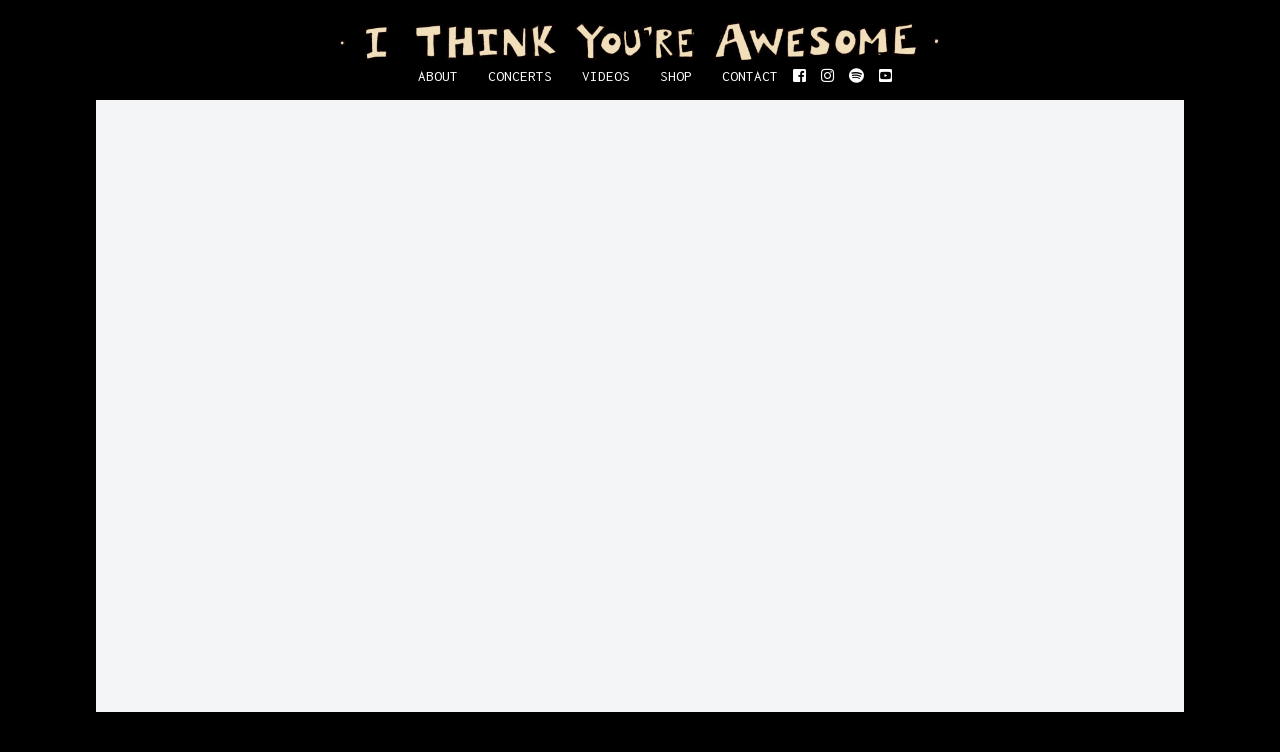

--- FILE ---
content_type: text/html; charset=UTF-8
request_url: https://ithinkyoureawesome.dk/
body_size: 9995
content:

<!DOCTYPE html>
<html lang="en-US" class="no-js no-svg">
<head>
<meta charset="UTF-8">
<meta name="viewport" content="width=device-width, initial-scale=1">
<link rel="profile" href="http://gmpg.org/xfn/11">
<title>I Think You&#039;re Awesome</title>
<meta name='robots' content='max-image-preview:large' />
<link rel='dns-prefetch' href='//fonts.googleapis.com' />
<link rel="alternate" type="application/rss+xml" title="I Think You&#039;re Awesome &raquo; Feed" href="https://ithinkyoureawesome.dk/feed/" />
<link rel="alternate" type="application/rss+xml" title="I Think You&#039;re Awesome &raquo; Comments Feed" href="https://ithinkyoureawesome.dk/comments/feed/" />
<link rel="alternate" title="oEmbed (JSON)" type="application/json+oembed" href="https://ithinkyoureawesome.dk/wp-json/oembed/1.0/embed?url=https%3A%2F%2Fithinkyoureawesome.dk%2F" />
<link rel="alternate" title="oEmbed (XML)" type="text/xml+oembed" href="https://ithinkyoureawesome.dk/wp-json/oembed/1.0/embed?url=https%3A%2F%2Fithinkyoureawesome.dk%2F&#038;format=xml" />
<style id='wp-img-auto-sizes-contain-inline-css'>
img:is([sizes=auto i],[sizes^="auto," i]){contain-intrinsic-size:3000px 1500px}
/*# sourceURL=wp-img-auto-sizes-contain-inline-css */
</style>
<style id='wp-block-paragraph-inline-css'>
.is-small-text{font-size:.875em}.is-regular-text{font-size:1em}.is-large-text{font-size:2.25em}.is-larger-text{font-size:3em}.has-drop-cap:not(:focus):first-letter{float:left;font-size:8.4em;font-style:normal;font-weight:100;line-height:.68;margin:.05em .1em 0 0;text-transform:uppercase}body.rtl .has-drop-cap:not(:focus):first-letter{float:none;margin-left:.1em}p.has-drop-cap.has-background{overflow:hidden}:root :where(p.has-background){padding:1.25em 2.375em}:where(p.has-text-color:not(.has-link-color)) a{color:inherit}p.has-text-align-left[style*="writing-mode:vertical-lr"],p.has-text-align-right[style*="writing-mode:vertical-rl"]{rotate:180deg}
/*# sourceURL=https://ithinkyoureawesome.dk/wp-includes/blocks/paragraph/style.min.css */
</style>
<style id='wp-emoji-styles-inline-css'>

	img.wp-smiley, img.emoji {
		display: inline !important;
		border: none !important;
		box-shadow: none !important;
		height: 1em !important;
		width: 1em !important;
		margin: 0 0.07em !important;
		vertical-align: -0.1em !important;
		background: none !important;
		padding: 0 !important;
	}
/*# sourceURL=wp-emoji-styles-inline-css */
</style>
<style id='classic-theme-styles-inline-css'>
/*! This file is auto-generated */
.wp-block-button__link{color:#fff;background-color:#32373c;border-radius:9999px;box-shadow:none;text-decoration:none;padding:calc(.667em + 2px) calc(1.333em + 2px);font-size:1.125em}.wp-block-file__button{background:#32373c;color:#fff;text-decoration:none}
/*# sourceURL=/wp-includes/css/classic-themes.min.css */
</style>
<link rel='stylesheet' id='bricks-frontend-css' href='https://ithinkyoureawesome.dk/wp-content/themes/bricks/assets/css/frontend.min.css?ver=1649840409' media='all' />
<link rel='stylesheet' id='bricks-font-awesome-css' href='https://ithinkyoureawesome.dk/wp-content/themes/bricks/assets/css/libs/font-awesome.min.css?ver=1649840409' media='all' />
<link rel='stylesheet' id='bricks-animate-css' href='https://ithinkyoureawesome.dk/wp-content/themes/bricks/assets/css/libs/animate.min.css?ver=1649840409' media='all' />
<style id='bricks-frontend-inline-inline-css'>
/* COLOR VARS */
:root {
--bricks-color-6212d4: #f5f5f5;
--bricks-color-14d5be: #e0e0e0;
--bricks-color-4e37e6: #9e9e9e;
--bricks-color-617a8c: #616161;
--bricks-color-198177: #424242;
--bricks-color-7b5204: #212121;
--bricks-color-ab1832: #ffeb3b;
--bricks-color-0c6a4d: #ffc107;
--bricks-color-b3f348: #ff9800;
--bricks-color-09bd0b: #ff5722;
--bricks-color-7c8226: #f44336;
--bricks-color-51d34b: #9c27b0;
--bricks-color-3c697f: #2196f3;
--bricks-color-916a54: #03a9f4;
--bricks-color-1ef08d: #81D4FA;
--bricks-color-01493e: #4caf50;
--bricks-color-789200: #8bc34a;
--bricks-color-b9241f: #cddc39;
}

/* THEME STYLE CSS */
.bricks-site-wrapper {font-family: "Inconsolata"}
h1 {color: #ffffff; font-family: "Inconsolata"}
h2 {color: #ffffff; font-family: "Inconsolata"}
h3 {color: #ffffff; font-family: "Inconsolata"}
h4 {color: #ffffff; font-family: "Inconsolata"}
h5 {color: #ffffff; font-family: "Inconsolata"}
h6 {color: #ffffff; font-family: "Inconsolata"}

/* GLOBAL CSS */
#bricks-element-qyjzgx img {
    transition: all 0.5 ease-in !important;
}
/* PAGE CSS */
body {background-color: #000000}

/* HEADER CSS */
#bricks-element-yxgzlm {text-align: center}
#bricks-element-yxgzlm .bricks-site-logo {height: 49px}
#bricks-element-sohwze {align-self: center; align-self: center !important; align-items: center; animation-duration: 1ms}
#bricks-element-sblljd .bricks-nav-menu {flex-direction: row}
#bricks-element-sblljd .bricks-nav-menu > li > a {color: #ffffff; font-family: "Inconsolata"; text-transform: uppercase; line-height: 1.1em}
#bricks-element-sblljd {align-self: center}
#bricks-element-sblljd .bricks-nav-menu > li > a:hover {color: #fff6db}
#bricks-element-sblljd .bricks-nav-menu > .current-menu-item > a, .bricks-nav-menu > .current-menu-ancestor > a, .bricks-nav-menu > .current-menu-parent > a {border-bottom-width: 2px; border-bottom-style: dotted; border-color: #ffe7c2; color: #ffe7c2}
.bricks-element-nav-menu .bricks-nav-menu > li a {  transition: 0.5s ease-in;}

/* HEADER MOBILE CSS: mobile_portrait */
@media (max-width: 478px) {
#bricks-element-sblljd {color: #ffffff}
#bricks-element-sblljd .bricks-mobile-menu-toggle {color: #ffffff}
#bricks-element-sblljd.show-mobile-menu .bricks-mobile-menu-toggle {color: #ffffff}
#bricks-element-sblljd .bricks-mobile-menu-wrapper:before {background-color: #000000}
#bricks-element-sblljd.show-mobile-menu .bricks-mobile-menu-toggle {top: 0; right: 0; bottom: 0; left: 0}
}#bricks-element-epyytg .social-icons li {color: #ffffff; line-height: 1; padding-right: 0; padding-left: 15px; align-items: center; justify-content: center}
#bricks-element-epyytg .repeater-item:nth-child(1) {background-color: #000000}
#bricks-element-epyytg .repeater-item:nth-child(2) {background-color: #000000}
#bricks-element-epyytg {align-self: center}
#bricks-element-epyytg .social-icons li:hover {color: #fff6db}

/* HEADER MOBILE CSS: mobile_portrait */
@media (max-width: 478px) {
#bricks-element-epyytg .social-icons li {padding-top: 9px}
}#bricks-element-pezlkw {align-items: center; justify-content: center; flex-direction: row; align-self: center; align-self: center !important}

/* HEADER MOBILE CSS: mobile_portrait */
@media (max-width: 478px) {
#bricks-element-pezlkw {align-items: center}
#bricks-element-pezlkw {align-self: center; align-self: center !important}
#bricks-element-pezlkw {justify-content: center}
}#bricks-element-zwewsj {width: 100%; background-color: #000000; height: 100px; align-self: center; align-self: center !important; justify-content: center; align-items: center}
#bricks-element-zwewsj > .css-filter {background-color: #000000}

/* CONTENT CSS */
#bricks-element-lylrus {align-self: center; width: 85vw; border-top-width: 0px; border-top-style: none; border-right-width: 0px; border-right-style: none; border-bottom-width: 0px; border-bottom-style: none; border-left-width: 0px; border-left-style: none}

/* CONTENT MOBILE CSS: tablet_portrait */
@media (max-width: 991px) {
#bricks-element-lylrus {width: 100%}
}#bricks-element-obtqtg {width: 100%; flex-direction: row; align-self: center; align-self: center !important; align-items: center; justify-content: center}
#bricks-element-bzndmo .text-wrapper {color: #ffffff; text-align: center}
#bricks-element-bzndmo .text-wrapper a {color: #ffffff; text-align: center}
#bricks-element-bzndmo .text-wrapper a a {color: #ffffff}
#bricks-element-bzndmo {margin-top: 15px}

/* CONTENT MOBILE CSS: mobile_landscape */
@media (max-width: 767px) {
#bricks-element-bzndmo {background-color: #000000}
#bricks-element-bzndmo {margin-top: 0}
}
/* CONTENT MOBILE CSS: mobile_portrait */
@media (max-width: 478px) {
#bricks-element-bzndmo {background-color: #000000}
#bricks-element-bzndmo {margin-top: 0}
#bricks-element-bzndmo .text-wrapper {padding-top: 5px; padding-right: 10px; padding-bottom: 5px; padding-left: 10px}
}#bricks-element-qdugnm {transition: all 0.5s ease-in; display: none}

/* CONTENT MOBILE CSS: tablet_portrait */
@media (max-width: 991px) {
#bricks-element-qdugnm {background-size: cover; background-image: url(https://ithinkyoureawesome.dk/wp-content/uploads/2022/04/ITYA-BG.jpg); background-position: top center; background-attachment: fixed}
#bricks-element-qdugnm > .css-filter {background-size: cover; background-image: url(https://ithinkyoureawesome.dk/wp-content/uploads/2022/04/ITYA-BG.jpg); background-position: top center; background-attachment: fixed}
}
/* CONTENT MOBILE CSS: mobile_landscape */
@media (max-width: 767px) {
#bricks-element-qdugnm {display: flex}
#bricks-element-qdugnm {background-color: #000000}
#bricks-element-qdugnm > .css-filter {background-color: #000000}
}
/* CONTENT MOBILE CSS: mobile_portrait */
@media (max-width: 478px) {
#bricks-element-qdugnm {display: flex}
}
/* FOOTER CSS */
#bricks-element-iolten {color: var(--bricks-color-6212d4); text-align: center}
#bricks-element-iolten [class^="bricks-link-type-"] {color: var(--bricks-color-6212d4); text-align: center}
#bricks-element-drtxbn {align-self: center; align-self: center !important; justify-content: center; align-items: center}
#bricks-element-czaljo {align-self: center; align-self: center !important; justify-content: center; align-items: center; width: 100%; min-height: 60px; background-color: #000000}
#bricks-element-czaljo > .css-filter {background-color: #000000}

/*# sourceURL=bricks-frontend-inline-inline-css */
</style>
<link rel='stylesheet' id='bricks-google-font-0-css' href='https://fonts.googleapis.com/css?family=Inconsolata&#038;display=swap&#038;ver=6.9' media='all' />
<script src="https://ithinkyoureawesome.dk/wp-includes/js/jquery/jquery.min.js?ver=3.7.1" id="jquery-core-js"></script>
<script src="https://ithinkyoureawesome.dk/wp-includes/js/jquery/jquery-migrate.min.js?ver=3.4.1" id="jquery-migrate-js"></script>
<link rel="https://api.w.org/" href="https://ithinkyoureawesome.dk/wp-json/" /><link rel="alternate" title="JSON" type="application/json" href="https://ithinkyoureawesome.dk/wp-json/wp/v2/pages/12" /><link rel="EditURI" type="application/rsd+xml" title="RSD" href="https://ithinkyoureawesome.dk/xmlrpc.php?rsd" />
<meta name="generator" content="WordPress 6.9" />
<link rel="canonical" href="https://ithinkyoureawesome.dk/" />
<link rel='shortlink' href='https://ithinkyoureawesome.dk/' />
<link rel="icon" href="https://ithinkyoureawesome.dk/wp-content/uploads/2022/04/favicon.ico" sizes="32x32" />
<link rel="icon" href="https://ithinkyoureawesome.dk/wp-content/uploads/2022/04/favicon.ico" sizes="192x192" />
<link rel="apple-touch-icon" href="https://ithinkyoureawesome.dk/wp-content/uploads/2022/04/favicon.ico" />
<meta name="msapplication-TileImage" content="https://ithinkyoureawesome.dk/wp-content/uploads/2022/04/favicon.ico" />

<!-- Facebook Open Graph (by Bricks) -->
<meta property="og:url" content="https://ithinkyoureawesome.dk/" />
<meta property="og:site_name" content="I Think You&#039;re Awesome" />
<meta property="og:title" content="Frontpage" />
<meta property="og:description" content="I Think You’re Awesome offers a fresh, genre bending take on modern music with their intoxicating blend of Americana, African rhythms, Nordic roots and indie pop. With sold-out concerts all over their native Denmark, multiple nominations for Danish Music Awards Jazz and close to one million streams on Spotify, they have made a solid mark [&hellip;]" />
<meta property="og:type" content="website" />
<style id='global-styles-inline-css'>
:root{--wp--preset--aspect-ratio--square: 1;--wp--preset--aspect-ratio--4-3: 4/3;--wp--preset--aspect-ratio--3-4: 3/4;--wp--preset--aspect-ratio--3-2: 3/2;--wp--preset--aspect-ratio--2-3: 2/3;--wp--preset--aspect-ratio--16-9: 16/9;--wp--preset--aspect-ratio--9-16: 9/16;--wp--preset--color--black: #000000;--wp--preset--color--cyan-bluish-gray: #abb8c3;--wp--preset--color--white: #ffffff;--wp--preset--color--pale-pink: #f78da7;--wp--preset--color--vivid-red: #cf2e2e;--wp--preset--color--luminous-vivid-orange: #ff6900;--wp--preset--color--luminous-vivid-amber: #fcb900;--wp--preset--color--light-green-cyan: #7bdcb5;--wp--preset--color--vivid-green-cyan: #00d084;--wp--preset--color--pale-cyan-blue: #8ed1fc;--wp--preset--color--vivid-cyan-blue: #0693e3;--wp--preset--color--vivid-purple: #9b51e0;--wp--preset--gradient--vivid-cyan-blue-to-vivid-purple: linear-gradient(135deg,rgb(6,147,227) 0%,rgb(155,81,224) 100%);--wp--preset--gradient--light-green-cyan-to-vivid-green-cyan: linear-gradient(135deg,rgb(122,220,180) 0%,rgb(0,208,130) 100%);--wp--preset--gradient--luminous-vivid-amber-to-luminous-vivid-orange: linear-gradient(135deg,rgb(252,185,0) 0%,rgb(255,105,0) 100%);--wp--preset--gradient--luminous-vivid-orange-to-vivid-red: linear-gradient(135deg,rgb(255,105,0) 0%,rgb(207,46,46) 100%);--wp--preset--gradient--very-light-gray-to-cyan-bluish-gray: linear-gradient(135deg,rgb(238,238,238) 0%,rgb(169,184,195) 100%);--wp--preset--gradient--cool-to-warm-spectrum: linear-gradient(135deg,rgb(74,234,220) 0%,rgb(151,120,209) 20%,rgb(207,42,186) 40%,rgb(238,44,130) 60%,rgb(251,105,98) 80%,rgb(254,248,76) 100%);--wp--preset--gradient--blush-light-purple: linear-gradient(135deg,rgb(255,206,236) 0%,rgb(152,150,240) 100%);--wp--preset--gradient--blush-bordeaux: linear-gradient(135deg,rgb(254,205,165) 0%,rgb(254,45,45) 50%,rgb(107,0,62) 100%);--wp--preset--gradient--luminous-dusk: linear-gradient(135deg,rgb(255,203,112) 0%,rgb(199,81,192) 50%,rgb(65,88,208) 100%);--wp--preset--gradient--pale-ocean: linear-gradient(135deg,rgb(255,245,203) 0%,rgb(182,227,212) 50%,rgb(51,167,181) 100%);--wp--preset--gradient--electric-grass: linear-gradient(135deg,rgb(202,248,128) 0%,rgb(113,206,126) 100%);--wp--preset--gradient--midnight: linear-gradient(135deg,rgb(2,3,129) 0%,rgb(40,116,252) 100%);--wp--preset--font-size--small: 13px;--wp--preset--font-size--medium: 20px;--wp--preset--font-size--large: 36px;--wp--preset--font-size--x-large: 42px;--wp--preset--spacing--20: 0.44rem;--wp--preset--spacing--30: 0.67rem;--wp--preset--spacing--40: 1rem;--wp--preset--spacing--50: 1.5rem;--wp--preset--spacing--60: 2.25rem;--wp--preset--spacing--70: 3.38rem;--wp--preset--spacing--80: 5.06rem;--wp--preset--shadow--natural: 6px 6px 9px rgba(0, 0, 0, 0.2);--wp--preset--shadow--deep: 12px 12px 50px rgba(0, 0, 0, 0.4);--wp--preset--shadow--sharp: 6px 6px 0px rgba(0, 0, 0, 0.2);--wp--preset--shadow--outlined: 6px 6px 0px -3px rgb(255, 255, 255), 6px 6px rgb(0, 0, 0);--wp--preset--shadow--crisp: 6px 6px 0px rgb(0, 0, 0);}:where(.is-layout-flex){gap: 0.5em;}:where(.is-layout-grid){gap: 0.5em;}body .is-layout-flex{display: flex;}.is-layout-flex{flex-wrap: wrap;align-items: center;}.is-layout-flex > :is(*, div){margin: 0;}body .is-layout-grid{display: grid;}.is-layout-grid > :is(*, div){margin: 0;}:where(.wp-block-columns.is-layout-flex){gap: 2em;}:where(.wp-block-columns.is-layout-grid){gap: 2em;}:where(.wp-block-post-template.is-layout-flex){gap: 1.25em;}:where(.wp-block-post-template.is-layout-grid){gap: 1.25em;}.has-black-color{color: var(--wp--preset--color--black) !important;}.has-cyan-bluish-gray-color{color: var(--wp--preset--color--cyan-bluish-gray) !important;}.has-white-color{color: var(--wp--preset--color--white) !important;}.has-pale-pink-color{color: var(--wp--preset--color--pale-pink) !important;}.has-vivid-red-color{color: var(--wp--preset--color--vivid-red) !important;}.has-luminous-vivid-orange-color{color: var(--wp--preset--color--luminous-vivid-orange) !important;}.has-luminous-vivid-amber-color{color: var(--wp--preset--color--luminous-vivid-amber) !important;}.has-light-green-cyan-color{color: var(--wp--preset--color--light-green-cyan) !important;}.has-vivid-green-cyan-color{color: var(--wp--preset--color--vivid-green-cyan) !important;}.has-pale-cyan-blue-color{color: var(--wp--preset--color--pale-cyan-blue) !important;}.has-vivid-cyan-blue-color{color: var(--wp--preset--color--vivid-cyan-blue) !important;}.has-vivid-purple-color{color: var(--wp--preset--color--vivid-purple) !important;}.has-black-background-color{background-color: var(--wp--preset--color--black) !important;}.has-cyan-bluish-gray-background-color{background-color: var(--wp--preset--color--cyan-bluish-gray) !important;}.has-white-background-color{background-color: var(--wp--preset--color--white) !important;}.has-pale-pink-background-color{background-color: var(--wp--preset--color--pale-pink) !important;}.has-vivid-red-background-color{background-color: var(--wp--preset--color--vivid-red) !important;}.has-luminous-vivid-orange-background-color{background-color: var(--wp--preset--color--luminous-vivid-orange) !important;}.has-luminous-vivid-amber-background-color{background-color: var(--wp--preset--color--luminous-vivid-amber) !important;}.has-light-green-cyan-background-color{background-color: var(--wp--preset--color--light-green-cyan) !important;}.has-vivid-green-cyan-background-color{background-color: var(--wp--preset--color--vivid-green-cyan) !important;}.has-pale-cyan-blue-background-color{background-color: var(--wp--preset--color--pale-cyan-blue) !important;}.has-vivid-cyan-blue-background-color{background-color: var(--wp--preset--color--vivid-cyan-blue) !important;}.has-vivid-purple-background-color{background-color: var(--wp--preset--color--vivid-purple) !important;}.has-black-border-color{border-color: var(--wp--preset--color--black) !important;}.has-cyan-bluish-gray-border-color{border-color: var(--wp--preset--color--cyan-bluish-gray) !important;}.has-white-border-color{border-color: var(--wp--preset--color--white) !important;}.has-pale-pink-border-color{border-color: var(--wp--preset--color--pale-pink) !important;}.has-vivid-red-border-color{border-color: var(--wp--preset--color--vivid-red) !important;}.has-luminous-vivid-orange-border-color{border-color: var(--wp--preset--color--luminous-vivid-orange) !important;}.has-luminous-vivid-amber-border-color{border-color: var(--wp--preset--color--luminous-vivid-amber) !important;}.has-light-green-cyan-border-color{border-color: var(--wp--preset--color--light-green-cyan) !important;}.has-vivid-green-cyan-border-color{border-color: var(--wp--preset--color--vivid-green-cyan) !important;}.has-pale-cyan-blue-border-color{border-color: var(--wp--preset--color--pale-cyan-blue) !important;}.has-vivid-cyan-blue-border-color{border-color: var(--wp--preset--color--vivid-cyan-blue) !important;}.has-vivid-purple-border-color{border-color: var(--wp--preset--color--vivid-purple) !important;}.has-vivid-cyan-blue-to-vivid-purple-gradient-background{background: var(--wp--preset--gradient--vivid-cyan-blue-to-vivid-purple) !important;}.has-light-green-cyan-to-vivid-green-cyan-gradient-background{background: var(--wp--preset--gradient--light-green-cyan-to-vivid-green-cyan) !important;}.has-luminous-vivid-amber-to-luminous-vivid-orange-gradient-background{background: var(--wp--preset--gradient--luminous-vivid-amber-to-luminous-vivid-orange) !important;}.has-luminous-vivid-orange-to-vivid-red-gradient-background{background: var(--wp--preset--gradient--luminous-vivid-orange-to-vivid-red) !important;}.has-very-light-gray-to-cyan-bluish-gray-gradient-background{background: var(--wp--preset--gradient--very-light-gray-to-cyan-bluish-gray) !important;}.has-cool-to-warm-spectrum-gradient-background{background: var(--wp--preset--gradient--cool-to-warm-spectrum) !important;}.has-blush-light-purple-gradient-background{background: var(--wp--preset--gradient--blush-light-purple) !important;}.has-blush-bordeaux-gradient-background{background: var(--wp--preset--gradient--blush-bordeaux) !important;}.has-luminous-dusk-gradient-background{background: var(--wp--preset--gradient--luminous-dusk) !important;}.has-pale-ocean-gradient-background{background: var(--wp--preset--gradient--pale-ocean) !important;}.has-electric-grass-gradient-background{background: var(--wp--preset--gradient--electric-grass) !important;}.has-midnight-gradient-background{background: var(--wp--preset--gradient--midnight) !important;}.has-small-font-size{font-size: var(--wp--preset--font-size--small) !important;}.has-medium-font-size{font-size: var(--wp--preset--font-size--medium) !important;}.has-large-font-size{font-size: var(--wp--preset--font-size--large) !important;}.has-x-large-font-size{font-size: var(--wp--preset--font-size--x-large) !important;}
/*# sourceURL=global-styles-inline-css */
</style>
<link rel='stylesheet' id='video-plyr-css' href='https://ithinkyoureawesome.dk/wp-content/themes/bricks/assets/css/libs/plyr.min.css?ver=3.6.3' media='all' />
</head>

<body class="home wp-singular page-template-default page page-id-12 wp-theme-bricks bricks-is-frontend wp-embed-responsive">
		<a class="skip-link" href="#bricks-content" aria-label="Skip to main content">Skip to main content</a>

					<a class="skip-link" href="#bricks-footer" aria-label="Skip to footer">Skip to footer</a>
			
<div id="bricks-site-wrapper" class="bricks-site-wrapper"><header id="bricks-header"><div id="bricks-element-zwewsj" class="bricks-element-zwewsj bricks-container bricks-lazy-hidden"><div id="bricks-element-sohwze" data-animation="fadeIn" class="bricks-element-sohwze bricks-container bricks-lazy-hidden bricks-animated animation-duration-custom"><div id="bricks-element-yxgzlm" class="bricks-element-yxgzlm bricks-element bricks-element-logo"><a href="https://ithinkyoureawesome.dk"><img width="1024" height="81" src="data:image/svg+xml,%3Csvg xmlns=&quot;http://www.w3.org/2000/svg&quot; viewBox=&quot;0 0 1024 81&quot;%3E%3C/svg%3E" class="bricks-site-logo css-filter bricks-lazy-hidden" alt="I Think You&#039;re Awesome" decoding="async" fetchpriority="high" sizes="(max-width: 1024px) 100vw, 1024px" data-src="https://ithinkyoureawesome.dk/wp-content/uploads/2022/04/awesome-logo-1024x81.png" data-type="string" data-srcset="https://ithinkyoureawesome.dk/wp-content/uploads/2022/04/awesome-logo-1024x81.png 1024w, https://ithinkyoureawesome.dk/wp-content/uploads/2022/04/awesome-logo-300x24.png 300w, https://ithinkyoureawesome.dk/wp-content/uploads/2022/04/awesome-logo-768x61.png 768w, https://ithinkyoureawesome.dk/wp-content/uploads/2022/04/awesome-logo-1536x122.png 1536w, https://ithinkyoureawesome.dk/wp-content/uploads/2022/04/awesome-logo-2048x163.png 2048w" /></a></div></div><div id="bricks-element-pezlkw" class="bricks-element-pezlkw bricks-container bricks-lazy-hidden"><div id="bricks-element-sblljd" class="bricks-element-sblljd bricks-element bricks-element-nav-menu"><nav class="bricks-nav-menu-wrapper mobile_landscape" role="navigation"><ul id="menu-mainmenu" class="bricks-nav-menu mobile_landscape" role="menubar"><li id="menu-item-132" class="menu-item menu-item-type-post_type menu-item-object-page menu-item-132 bricks-menu-item" role="menuitem"><a href="https://ithinkyoureawesome.dk/about/">About</a></li>
<li id="menu-item-24" class="menu-item menu-item-type-post_type menu-item-object-page menu-item-24 bricks-menu-item" role="menuitem"><a href="https://ithinkyoureawesome.dk/concerts/">Concerts</a></li>
<li id="menu-item-27" class="menu-item menu-item-type-post_type menu-item-object-page menu-item-27 bricks-menu-item" role="menuitem"><a href="https://ithinkyoureawesome.dk/videos/">Videos</a></li>
<li id="menu-item-88" class="menu-item menu-item-type-custom menu-item-object-custom menu-item-88 bricks-menu-item" role="menuitem"><a target="_blank" rel="noopener" href="https://www.jaegercommunity.com/i-think-you-are-awesome">Shop</a></li>
<li id="menu-item-25" class="menu-item menu-item-type-post_type menu-item-object-page menu-item-25 bricks-menu-item" role="menuitem"><a href="https://ithinkyoureawesome.dk/contact/">Contact</a></li>
</ul></nav>			<button class="bricks-mobile-menu-toggle mobile_landscape" role="button" aria-haspopup="true" aria-label="Mobile menu" aria-pressed="false">
				<span class="bar-top"></span>
				<span class="bar-center"></span>
				<span class="bar-bottom"></span>
			</button>
			<nav class="bricks-mobile-menu-wrapper left" role="navigation"><ul id="menu-mainmenu-1" class="bricks-mobile-menu" role="menubar"><li class="menu-item menu-item-type-post_type menu-item-object-page menu-item-132 bricks-menu-item" role="menuitem"><a href="https://ithinkyoureawesome.dk/about/">About</a></li>
<li class="menu-item menu-item-type-post_type menu-item-object-page menu-item-24 bricks-menu-item" role="menuitem"><a href="https://ithinkyoureawesome.dk/concerts/">Concerts</a></li>
<li class="menu-item menu-item-type-post_type menu-item-object-page menu-item-27 bricks-menu-item" role="menuitem"><a href="https://ithinkyoureawesome.dk/videos/">Videos</a></li>
<li class="menu-item menu-item-type-custom menu-item-object-custom menu-item-88 bricks-menu-item" role="menuitem"><a target="_blank" rel="noopener" href="https://www.jaegercommunity.com/i-think-you-are-awesome">Shop</a></li>
<li class="menu-item menu-item-type-post_type menu-item-object-page menu-item-25 bricks-menu-item" role="menuitem"><a href="https://ithinkyoureawesome.dk/contact/">Contact</a></li>
</ul></nav><div class="bricks-mobile-menu-overlay"></div></div><div id="bricks-element-epyytg" class="bricks-element-epyytg bricks-element bricks-element-social-icons">
		<ul class="social-icons">
			<li class="repeater-item"><a class="bricks-link-type-external" href="https://www.facebook.com/ithinkyouareawesome" target="_blank"><i class="fab fa-facebook-square"></i></a></li><li class="repeater-item"><a class="bricks-link-type-external" href="https://www.instagram.com/heyitsithinkyoureawesome/" target="_blank"><i class="fab fa-instagram"></i></a></li><li class="repeater-item"><a class="bricks-link-type-external" href="https://open.spotify.com/artist/4tt0r6mVh339M8jIakNl9K" target="_blank"><i class="fab fa-spotify"></i></a></li><li class="repeater-item"><a class="bricks-link-type-external" href="https://www.youtube.com/channel/UCIiFAjxARAdfJzESQzt4bwQ" target="_blank"><i class="fab fa-youtube-square"></i></a></li>		</ul>

		</div></div></div></header><main id="bricks-content"><div id="bricks-element-obtqtg" class="bricks-element-obtqtg bricks-container root bricks-lazy-hidden"><div id="bricks-element-lylrus" data-animation="fadeIn" class="bricks-element-lylrus bricks-element bricks-animated bricks-element-video"><div class="bricks-video-wrapper" data-bricks-video-options="{&quot;customPlayer&quot;:true,&quot;videoType&quot;:&quot;youtube&quot;,&quot;youTubeId&quot;:&quot;lHK6t-zsX5M&quot;,&quot;youtubeControls&quot;:true,&quot;vimeoByline&quot;:true,&quot;vimeoTitle&quot;:true,&quot;vimeoPortrait&quot;:true,&quot;fileControls&quot;:true,&quot;youtubeAutoplay&quot;:true,&quot;_animation&quot;:&quot;fadeIn&quot;,&quot;_alignSelf&quot;:&quot;center&quot;,&quot;_width&quot;:&quot;85vw&quot;,&quot;_width:tablet_portrait&quot;:&quot;100%&quot;,&quot;youtubeLoop&quot;:true,&quot;_border&quot;:{&quot;width&quot;:{&quot;top&quot;:0,&quot;right&quot;:0,&quot;bottom&quot;:0,&quot;left&quot;:0},&quot;style&quot;:&quot;none&quot;}}"><iframe class="bricks-lazy-hidden" data-src="https://www.youtube.com/embed/lHK6t-zsX5M?wmode=opaque&#038;autoplay=1&#038;loop=1&#038;playlist=lHK6t-zsX5M&#038;showinfo=0&#038;rel=0" frameborder allowfullscreen allow="autoplay"></iframe></div></div></div><div id="bricks-element-qdugnm" class="bricks-element-qdugnm bricks-container root bricks-lazy-hidden"><div id="bricks-element-bzndmo" class="bricks-element-bzndmo bricks-element bricks-element-text"><div class="text-wrapper"><p>I Think You’re Awesome offers a fresh, genre bending take on modern music with their intoxicating blend of Americana, African rhythms, Nordic roots and indie pop.</p>
<p>With sold-out concerts all over their native Denmark, multiple nominations for Danish Music Awards Jazz and close to one million streams on Spotify, they have made a solid mark on the Danish and international jazz scene.</p>
<p>Besides playing as their core sextet, they have made lots of collaborations – from the classical string quartet Taïga to the renowned big band Aarhus Jazz Orchestra, with whom they released yet another album, the suite ‘The Good Fight’, in spring 2022.</p>
<p>I Think You’re Awesome is pure unrestricted music and good vibes. Energetic and welcoming live shows with a great dose of virtuosity and a unique band sound.</p>
<p class="has-small-font-size"><em>Line-up: Jens Mikkel Madsen (bs), Alex Jønsson (gtr), Morten Kærup (gtr/banjo), Lars Fiil (keys), Frej Lesner (perc/electronics), Andreas Skamby (drm).</em></p>
</div></div></div></main><footer id="bricks-footer"><div id="bricks-element-czaljo" class="bricks-element-czaljo bricks-container bricks-lazy-hidden"><div id="bricks-element-drtxbn" class="bricks-element-drtxbn bricks-container bricks-lazy-hidden"><div id="bricks-element-iolten" class="bricks-element-iolten bricks-element bricks-element-text-basic">Copyright © 2024 – I Think You´re Awesome - All Rights Reserved</div></div></div></footer>
</div><!-- END #bricks-site-wrapper -->

		<div id="fb-root"></div>

		<div class="bricks-lightbox-wrapper">
			<div class="bricks-lightbox-inner"></div>
			<div class="close">×</div>
		</div>
		
<script type="speculationrules">
{"prefetch":[{"source":"document","where":{"and":[{"href_matches":"/*"},{"not":{"href_matches":["/wp-*.php","/wp-admin/*","/wp-content/uploads/*","/wp-content/*","/wp-content/plugins/*","/wp-content/themes/bricks/*","/*\\?(.+)"]}},{"not":{"selector_matches":"a[rel~=\"nofollow\"]"}},{"not":{"selector_matches":".no-prefetch, .no-prefetch a"}}]},"eagerness":"conservative"}]}
</script>
<script id="bricks-scripts-js-extra">
var bricksData = {"debug":"","locale":"en_US","ajaxUrl":"https://ithinkyoureawesome.dk/wp-admin/admin-ajax.php","nonce":"4c00410b1c","postId":"12","recaptchaIds":[],"animatedTypingInstances":[],"videoInstances":[],"swiperInstances":[],"mapStyles":{"ultraLightWithLabels":{"label":"Ultra light with labels","style":"[ { \"featureType\": \"water\", \"elementType\": \"geometry\", \"stylers\": [ { \"color\": \"#e9e9e9\" }, { \"lightness\": 17 } ] }, { \"featureType\": \"landscape\", \"elementType\": \"geometry\", \"stylers\": [ { \"color\": \"#f5f5f5\" }, { \"lightness\": 20 } ] }, { \"featureType\": \"road.highway\", \"elementType\": \"geometry.fill\", \"stylers\": [ { \"color\": \"#ffffff\" }, { \"lightness\": 17 } ] }, { \"featureType\": \"road.highway\", \"elementType\": \"geometry.stroke\", \"stylers\": [ { \"color\": \"#ffffff\" }, { \"lightness\": 29 }, { \"weight\": 0.2 } ] }, { \"featureType\": \"road.arterial\", \"elementType\": \"geometry\", \"stylers\": [ { \"color\": \"#ffffff\" }, { \"lightness\": 18 } ] }, { \"featureType\": \"road.local\", \"elementType\": \"geometry\", \"stylers\": [ { \"color\": \"#ffffff\" }, { \"lightness\": 16 } ] }, { \"featureType\": \"poi\", \"elementType\": \"geometry\", \"stylers\": [ { \"color\": \"#f5f5f5\" }, { \"lightness\": 21 } ] }, { \"featureType\": \"poi.park\", \"elementType\": \"geometry\", \"stylers\": [ { \"color\": \"#dedede\" }, { \"lightness\": 21 } ] }, { \"elementType\": \"labels.text.stroke\", \"stylers\": [ { \"visibility\": \"on\" }, { \"color\": \"#ffffff\" }, { \"lightness\": 16 } ] }, { \"elementType\": \"labels.text.fill\", \"stylers\": [ { \"saturation\": 36 }, { \"color\": \"#333333\" }, { \"lightness\": 40 } ] }, { \"elementType\": \"labels.icon\", \"stylers\": [ { \"visibility\": \"off\" } ] }, { \"featureType\": \"transit\", \"elementType\": \"geometry\", \"stylers\": [ { \"color\": \"#f2f2f2\" }, { \"lightness\": 19 } ] }, { \"featureType\": \"administrative\", \"elementType\": \"geometry.fill\", \"stylers\": [ { \"color\": \"#fefefe\" }, { \"lightness\": 20 } ] }, { \"featureType\": \"administrative\", \"elementType\": \"geometry.stroke\", \"stylers\": [ { \"color\": \"#fefefe\" }, { \"lightness\": 17 }, { \"weight\": 1.2 } ] } ]"},"blueWater":{"label":"Blue water","style":"[ { \"featureType\": \"administrative\", \"elementType\": \"labels.text.fill\", \"stylers\": [ { \"color\": \"#444444\" } ] }, { \"featureType\": \"landscape\", \"elementType\": \"all\", \"stylers\": [ { \"color\": \"#f2f2f2\" } ] }, { \"featureType\": \"poi\", \"elementType\": \"all\", \"stylers\": [ { \"visibility\": \"off\" } ] }, { \"featureType\": \"road\", \"elementType\": \"all\", \"stylers\": [ { \"saturation\": -100 }, { \"lightness\": 45 } ] }, { \"featureType\": \"road.highway\", \"elementType\": \"all\", \"stylers\": [ { \"visibility\": \"simplified\" } ] }, { \"featureType\": \"road.arterial\", \"elementType\": \"labels.icon\", \"stylers\": [ { \"visibility\": \"off\" } ] }, { \"featureType\": \"transit\", \"elementType\": \"all\", \"stylers\": [ { \"visibility\": \"off\" } ] }, { \"featureType\": \"water\", \"elementType\": \"all\", \"stylers\": [ { \"color\": \"#46bcec\" }, { \"visibility\": \"on\" } ] } ]"},"lightDream":{"label":"Light dream","style":"[ { \"featureType\": \"landscape\", \"stylers\": [ { \"hue\": \"#FFBB00\" }, { \"saturation\": 43.400000000000006 }, { \"lightness\": 37.599999999999994 }, { \"gamma\": 1 } ] }, { \"featureType\": \"road.highway\", \"stylers\": [ { \"hue\": \"#FFC200\" }, { \"saturation\": -61.8 }, { \"lightness\": 45.599999999999994 }, { \"gamma\": 1 } ] }, { \"featureType\": \"road.arterial\", \"stylers\": [ { \"hue\": \"#FF0300\" }, { \"saturation\": -100 }, { \"lightness\": 51.19999999999999 }, { \"gamma\": 1 } ] }, { \"featureType\": \"road.local\", \"stylers\": [ { \"hue\": \"#FF0300\" }, { \"saturation\": -100 }, { \"lightness\": 52 }, { \"gamma\": 1 } ] }, { \"featureType\": \"water\", \"stylers\": [ { \"hue\": \"#0078FF\" }, { \"saturation\": -13.200000000000003 }, { \"lightness\": 2.4000000000000057 }, { \"gamma\": 1 } ] }, { \"featureType\": \"poi\", \"stylers\": [ { \"hue\": \"#00FF6A\" }, { \"saturation\": -1.0989010989011234 }, { \"lightness\": 11.200000000000017 }, { \"gamma\": 1 } ] } ]"},"blueEssence":{"label":"Blue essence","style":"[ { \"featureType\": \"landscape.natural\", \"elementType\": \"geometry.fill\", \"stylers\": [ { \"visibility\": \"on\" }, { \"color\": \"#e0efef\" } ] }, { \"featureType\": \"poi\", \"elementType\": \"geometry.fill\", \"stylers\": [ { \"visibility\": \"on\" }, { \"hue\": \"#1900ff\" }, { \"color\": \"#c0e8e8\" } ] }, { \"featureType\": \"road\", \"elementType\": \"geometry\", \"stylers\": [ { \"lightness\": 100 }, { \"visibility\": \"simplified\" } ] }, { \"featureType\": \"road\", \"elementType\": \"labels\", \"stylers\": [ { \"visibility\": \"off\" } ] }, { \"featureType\": \"transit.line\", \"elementType\": \"geometry\", \"stylers\": [ { \"visibility\": \"on\" }, { \"lightness\": 700 } ] }, { \"featureType\": \"water\", \"elementType\": \"all\", \"stylers\": [ { \"color\": \"#7dcdcd\" } ] } ]"},"appleMapsesque":{"label":"Apple maps-esque","style":"[ { \"featureType\": \"landscape.man_made\", \"elementType\": \"geometry\", \"stylers\": [ { \"color\": \"#f7f1df\" } ] }, { \"featureType\": \"landscape.natural\", \"elementType\": \"geometry\", \"stylers\": [ { \"color\": \"#d0e3b4\" } ] }, { \"featureType\": \"landscape.natural.terrain\", \"elementType\": \"geometry\", \"stylers\": [ { \"visibility\": \"off\" } ] }, { \"featureType\": \"poi\", \"elementType\": \"labels\", \"stylers\": [ { \"visibility\": \"off\" } ] }, { \"featureType\": \"poi.business\", \"elementType\": \"all\", \"stylers\": [ { \"visibility\": \"off\" } ] }, { \"featureType\": \"poi.medical\", \"elementType\": \"geometry\", \"stylers\": [ { \"color\": \"#fbd3da\" } ] }, { \"featureType\": \"poi.park\", \"elementType\": \"geometry\", \"stylers\": [ { \"color\": \"#bde6ab\" } ] }, { \"featureType\": \"road\", \"elementType\": \"geometry.stroke\", \"stylers\": [ { \"visibility\": \"off\" } ] }, { \"featureType\": \"road\", \"elementType\": \"labels\", \"stylers\": [ { \"visibility\": \"off\" } ] }, { \"featureType\": \"road.highway\", \"elementType\": \"geometry.fill\", \"stylers\": [ { \"color\": \"#ffe15f\" } ] }, { \"featureType\": \"road.highway\", \"elementType\": \"geometry.stroke\", \"stylers\": [ { \"color\": \"#efd151\" } ] }, { \"featureType\": \"road.arterial\", \"elementType\": \"geometry.fill\", \"stylers\": [ { \"color\": \"#ffffff\" } ] }, { \"featureType\": \"road.local\", \"elementType\": \"geometry.fill\", \"stylers\": [ { \"color\": \"black\" } ] }, { \"featureType\": \"transit.station.airport\", \"elementType\": \"geometry.fill\", \"stylers\": [ { \"color\": \"#cfb2db\" } ] }, { \"featureType\": \"water\", \"elementType\": \"geometry\", \"stylers\": [ { \"color\": \"#a2daf2\" } ] } ]"},"paleDawn":{"label":"Pale dawn","style":"[ { \"featureType\": \"administrative\", \"elementType\": \"all\", \"stylers\": [ { \"visibility\": \"on\" }, { \"lightness\": 33 } ] }, { \"featureType\": \"landscape\", \"elementType\": \"all\", \"stylers\": [ { \"color\": \"#f2e5d4\" } ] }, { \"featureType\": \"poi.park\", \"elementType\": \"geometry\", \"stylers\": [ { \"color\": \"#c5dac6\" } ] }, { \"featureType\": \"poi.park\", \"elementType\": \"labels\", \"stylers\": [ { \"visibility\": \"on\" }, { \"lightness\": 20 } ] }, { \"featureType\": \"road\", \"elementType\": \"all\", \"stylers\": [ { \"lightness\": 20 } ] }, { \"featureType\": \"road.highway\", \"elementType\": \"geometry\", \"stylers\": [ { \"color\": \"#c5c6c6\" } ] }, { \"featureType\": \"road.arterial\", \"elementType\": \"geometry\", \"stylers\": [ { \"color\": \"#e4d7c6\" } ] }, { \"featureType\": \"road.local\", \"elementType\": \"geometry\", \"stylers\": [ { \"color\": \"#fbfaf7\" } ] }, { \"featureType\": \"water\", \"elementType\": \"all\", \"stylers\": [ { \"visibility\": \"on\" }, { \"color\": \"#acbcc9\" } ] } ]"},"neutralBlue":{"label":"Neutral blue","style":"[ { \"featureType\": \"water\", \"elementType\": \"geometry\", \"stylers\": [ { \"color\": \"#193341\" } ] }, { \"featureType\": \"landscape\", \"elementType\": \"geometry\", \"stylers\": [ { \"color\": \"#2c5a71\" } ] }, { \"featureType\": \"road\", \"elementType\": \"geometry\", \"stylers\": [ { \"color\": \"#29768a\" }, { \"lightness\": -37 } ] }, { \"featureType\": \"poi\", \"elementType\": \"geometry\", \"stylers\": [ { \"color\": \"#406d80\" } ] }, { \"featureType\": \"transit\", \"elementType\": \"geometry\", \"stylers\": [ { \"color\": \"#406d80\" } ] }, { \"elementType\": \"labels.text.stroke\", \"stylers\": [ { \"visibility\": \"on\" }, { \"color\": \"#3e606f\" }, { \"weight\": 2 }, { \"gamma\": 0.84 } ] }, { \"elementType\": \"labels.text.fill\", \"stylers\": [ { \"color\": \"#ffffff\" } ] }, { \"featureType\": \"administrative\", \"elementType\": \"geometry\", \"stylers\": [ { \"weight\": 0.6 }, { \"color\": \"#1a3541\" } ] }, { \"elementType\": \"labels.icon\", \"stylers\": [ { \"visibility\": \"off\" } ] }, { \"featureType\": \"poi.park\", \"elementType\": \"geometry\", \"stylers\": [ { \"color\": \"#2c5a71\" } ] } ]"},"avocadoWorld":{"label":"Avocado world","style":"[ { \"featureType\": \"water\", \"elementType\": \"geometry\", \"stylers\": [ { \"visibility\": \"on\" }, { \"color\": \"#aee2e0\" } ] }, { \"featureType\": \"landscape\", \"elementType\": \"geometry.fill\", \"stylers\": [ { \"color\": \"#abce83\" } ] }, { \"featureType\": \"poi\", \"elementType\": \"geometry.fill\", \"stylers\": [ { \"color\": \"#769E72\" } ] }, { \"featureType\": \"poi\", \"elementType\": \"labels.text.fill\", \"stylers\": [ { \"color\": \"#7B8758\" } ] }, { \"featureType\": \"poi\", \"elementType\": \"labels.text.stroke\", \"stylers\": [ { \"color\": \"#EBF4A4\" } ] }, { \"featureType\": \"poi.park\", \"elementType\": \"geometry\", \"stylers\": [ { \"visibility\": \"simplified\" }, { \"color\": \"#8dab68\" } ] }, { \"featureType\": \"road\", \"elementType\": \"geometry.fill\", \"stylers\": [ { \"visibility\": \"simplified\" } ] }, { \"featureType\": \"road\", \"elementType\": \"labels.text.fill\", \"stylers\": [ { \"color\": \"#5B5B3F\" } ] }, { \"featureType\": \"road\", \"elementType\": \"labels.text.stroke\", \"stylers\": [ { \"color\": \"#ABCE83\" } ] }, { \"featureType\": \"road\", \"elementType\": \"labels.icon\", \"stylers\": [ { \"visibility\": \"off\" } ] }, { \"featureType\": \"road.local\", \"elementType\": \"geometry\", \"stylers\": [ { \"color\": \"#A4C67D\" } ] }, { \"featureType\": \"road.arterial\", \"elementType\": \"geometry\", \"stylers\": [ { \"color\": \"#9BBF72\" } ] }, { \"featureType\": \"road.highway\", \"elementType\": \"geometry\", \"stylers\": [ { \"color\": \"#EBF4A4\" } ] }, { \"featureType\": \"transit\", \"stylers\": [ { \"visibility\": \"off\" } ] }, { \"featureType\": \"administrative\", \"elementType\": \"geometry.stroke\", \"stylers\": [ { \"visibility\": \"on\" }, { \"color\": \"#87ae79\" } ] }, { \"featureType\": \"administrative\", \"elementType\": \"geometry.fill\", \"stylers\": [ { \"color\": \"#7f2200\" }, { \"visibility\": \"off\" } ] }, { \"featureType\": \"administrative\", \"elementType\": \"labels.text.stroke\", \"stylers\": [ { \"color\": \"#ffffff\" }, { \"visibility\": \"on\" }, { \"weight\": 4.1 } ] }, { \"featureType\": \"administrative\", \"elementType\": \"labels.text.fill\", \"stylers\": [ { \"color\": \"#495421\" } ] }, { \"featureType\": \"administrative.neighborhood\", \"elementType\": \"labels\", \"stylers\": [ { \"visibility\": \"off\" } ] } ]"},"gowalla":{"label":"Gowalla","style":"[ { \"featureType\": \"administrative.land_parcel\", \"elementType\": \"all\", \"stylers\": [ { \"visibility\": \"off\" } ] }, { \"featureType\": \"landscape.man_made\", \"elementType\": \"all\", \"stylers\": [ { \"visibility\": \"off\" } ] }, { \"featureType\": \"poi\", \"elementType\": \"labels\", \"stylers\": [ { \"visibility\": \"off\" } ] }, { \"featureType\": \"road\", \"elementType\": \"labels\", \"stylers\": [ { \"visibility\": \"simplified\" }, { \"lightness\": 20 } ] }, { \"featureType\": \"road.highway\", \"elementType\": \"geometry\", \"stylers\": [ { \"hue\": \"#f49935\" } ] }, { \"featureType\": \"road.highway\", \"elementType\": \"labels\", \"stylers\": [ { \"visibility\": \"simplified\" } ] }, { \"featureType\": \"road.arterial\", \"elementType\": \"geometry\", \"stylers\": [ { \"hue\": \"#fad959\" } ] }, { \"featureType\": \"road.arterial\", \"elementType\": \"labels\", \"stylers\": [ { \"visibility\": \"off\" } ] }, { \"featureType\": \"road.local\", \"elementType\": \"geometry\", \"stylers\": [ { \"visibility\": \"simplified\" } ] }, { \"featureType\": \"road.local\", \"elementType\": \"labels\", \"stylers\": [ { \"visibility\": \"simplified\" } ] }, { \"featureType\": \"transit\", \"elementType\": \"all\", \"stylers\": [ { \"visibility\": \"off\" } ] }, { \"featureType\": \"water\", \"elementType\": \"all\", \"stylers\": [ { \"hue\": \"#a1cdfc\" }, { \"saturation\": 30 }, { \"lightness\": 49 } ] } ]"}},"facebookAppId":"","headerPosition":"top","deleteBricksDataMessage":"Are you sure you want to delete the Bricks-generated data for this page?"};
//# sourceURL=bricks-scripts-js-extra
</script>
<script src="https://ithinkyoureawesome.dk/wp-content/themes/bricks/assets/js/bricks.min.js?ver=1649840409" id="bricks-scripts-js"></script>
<script src="https://ithinkyoureawesome.dk/wp-content/themes/bricks/assets/js/libs/plyr.min.js?ver=3.6.3" id="video-plyr-js"></script>
<script id="wp-emoji-settings" type="application/json">
{"baseUrl":"https://s.w.org/images/core/emoji/17.0.2/72x72/","ext":".png","svgUrl":"https://s.w.org/images/core/emoji/17.0.2/svg/","svgExt":".svg","source":{"concatemoji":"https://ithinkyoureawesome.dk/wp-includes/js/wp-emoji-release.min.js?ver=6.9"}}
</script>
<script type="module">
/*! This file is auto-generated */
const a=JSON.parse(document.getElementById("wp-emoji-settings").textContent),o=(window._wpemojiSettings=a,"wpEmojiSettingsSupports"),s=["flag","emoji"];function i(e){try{var t={supportTests:e,timestamp:(new Date).valueOf()};sessionStorage.setItem(o,JSON.stringify(t))}catch(e){}}function c(e,t,n){e.clearRect(0,0,e.canvas.width,e.canvas.height),e.fillText(t,0,0);t=new Uint32Array(e.getImageData(0,0,e.canvas.width,e.canvas.height).data);e.clearRect(0,0,e.canvas.width,e.canvas.height),e.fillText(n,0,0);const a=new Uint32Array(e.getImageData(0,0,e.canvas.width,e.canvas.height).data);return t.every((e,t)=>e===a[t])}function p(e,t){e.clearRect(0,0,e.canvas.width,e.canvas.height),e.fillText(t,0,0);var n=e.getImageData(16,16,1,1);for(let e=0;e<n.data.length;e++)if(0!==n.data[e])return!1;return!0}function u(e,t,n,a){switch(t){case"flag":return n(e,"\ud83c\udff3\ufe0f\u200d\u26a7\ufe0f","\ud83c\udff3\ufe0f\u200b\u26a7\ufe0f")?!1:!n(e,"\ud83c\udde8\ud83c\uddf6","\ud83c\udde8\u200b\ud83c\uddf6")&&!n(e,"\ud83c\udff4\udb40\udc67\udb40\udc62\udb40\udc65\udb40\udc6e\udb40\udc67\udb40\udc7f","\ud83c\udff4\u200b\udb40\udc67\u200b\udb40\udc62\u200b\udb40\udc65\u200b\udb40\udc6e\u200b\udb40\udc67\u200b\udb40\udc7f");case"emoji":return!a(e,"\ud83e\u1fac8")}return!1}function f(e,t,n,a){let r;const o=(r="undefined"!=typeof WorkerGlobalScope&&self instanceof WorkerGlobalScope?new OffscreenCanvas(300,150):document.createElement("canvas")).getContext("2d",{willReadFrequently:!0}),s=(o.textBaseline="top",o.font="600 32px Arial",{});return e.forEach(e=>{s[e]=t(o,e,n,a)}),s}function r(e){var t=document.createElement("script");t.src=e,t.defer=!0,document.head.appendChild(t)}a.supports={everything:!0,everythingExceptFlag:!0},new Promise(t=>{let n=function(){try{var e=JSON.parse(sessionStorage.getItem(o));if("object"==typeof e&&"number"==typeof e.timestamp&&(new Date).valueOf()<e.timestamp+604800&&"object"==typeof e.supportTests)return e.supportTests}catch(e){}return null}();if(!n){if("undefined"!=typeof Worker&&"undefined"!=typeof OffscreenCanvas&&"undefined"!=typeof URL&&URL.createObjectURL&&"undefined"!=typeof Blob)try{var e="postMessage("+f.toString()+"("+[JSON.stringify(s),u.toString(),c.toString(),p.toString()].join(",")+"));",a=new Blob([e],{type:"text/javascript"});const r=new Worker(URL.createObjectURL(a),{name:"wpTestEmojiSupports"});return void(r.onmessage=e=>{i(n=e.data),r.terminate(),t(n)})}catch(e){}i(n=f(s,u,c,p))}t(n)}).then(e=>{for(const n in e)a.supports[n]=e[n],a.supports.everything=a.supports.everything&&a.supports[n],"flag"!==n&&(a.supports.everythingExceptFlag=a.supports.everythingExceptFlag&&a.supports[n]);var t;a.supports.everythingExceptFlag=a.supports.everythingExceptFlag&&!a.supports.flag,a.supports.everything||((t=a.source||{}).concatemoji?r(t.concatemoji):t.wpemoji&&t.twemoji&&(r(t.twemoji),r(t.wpemoji)))});
//# sourceURL=https://ithinkyoureawesome.dk/wp-includes/js/wp-emoji-loader.min.js
</script>
</body>
</html>


--- FILE ---
content_type: text/css
request_url: https://ithinkyoureawesome.dk/wp-content/themes/bricks/assets/css/frontend.min.css?ver=1649840409
body_size: 38715
content:
@charset "UTF-8";html{-ms-text-size-adjust:100%;-webkit-text-size-adjust:100%;line-height:1.15}body{margin:0}article,aside,footer,header,nav,section{display:block}h1{font-size:2em;margin:.67em 0}figcaption,figure,main{display:block}figure{margin:1em 40px}hr{box-sizing:content-box;height:0;overflow:visible}pre{font-family:monospace;font-size:1em}a{-webkit-text-decoration-skip:objects;background-color:transparent}abbr[title]{border-bottom:none;text-decoration:underline;text-decoration:underline dotted}b,strong{font-weight:inherit;font-weight:bolder}code,kbd,samp{font-family:monospace;font-size:1em}dfn{font-style:italic}mark{background-color:#ff0;color:#000}small{font-size:80%}sub,sup{font-size:75%;line-height:0;position:relative;vertical-align:baseline}sub{bottom:-.25em}sup{top:-.5em}audio,video{display:inline-block}audio:not([controls]){display:none;height:0}img{border-style:none}svg:not(:root){overflow:hidden}button,input,optgroup,select,textarea{font-family:sans-serif;font-size:100%;line-height:1.15;margin:0}button,input{overflow:visible}button,select{text-transform:none}[type=reset],[type=submit],button,html [type=button]{-webkit-appearance:button}[type=button]::-moz-focus-inner,[type=reset]::-moz-focus-inner,[type=submit]::-moz-focus-inner,button::-moz-focus-inner{border-style:none;padding:0}[type=button]:-moz-focusring,[type=reset]:-moz-focusring,[type=submit]:-moz-focusring,button:-moz-focusring{outline:1px dotted ButtonText}fieldset{padding:.35em .75em .625em}legend{box-sizing:border-box;color:inherit;display:table;max-width:100%;padding:0;white-space:normal}progress{display:inline-block;vertical-align:baseline}textarea{overflow:auto}[type=checkbox],[type=radio]{box-sizing:border-box;padding:0}[type=number]::-webkit-inner-spin-button,[type=number]::-webkit-outer-spin-button{height:auto}[type=search]{-webkit-appearance:textfield;outline-offset:-2px}[type=search]::-webkit-search-cancel-button,[type=search]::-webkit-search-decoration{-webkit-appearance:none}::-webkit-file-upload-button{-webkit-appearance:button;font:inherit}details,menu{display:block}summary{display:list-item}canvas{display:inline-block}[hidden],template{display:none}.bricks-container,.bricks-element{position:relative}.bricks-container.stretch-self,.bricks-element.stretch-self{width:100%!important}.bricks-container.sortable-chosen,.bricks-element.sortable-chosen{opacity:.75}.bricks-container{align-items:flex-start;background-size:cover;display:flex;flex-direction:column;max-width:100%;width:1100px}@media (max-width:767px){.bricks-container{flex-wrap:wrap}}.bricks-container.stretch-items>.bricks-container,.bricks-container.stretch-items>.bricks-container-inner>.bricks-container{width:100%}.bricks-container.bricks-lazy-hidden,.bricks-container.has-bg{background-image:none!important}.bricks-container>.css-filter{background-size:cover;bottom:0;content:"";left:0;position:absolute;right:0;top:0}.bricks-element{max-width:100%;width:100%}.bricks-element .icon-svg{height:1em;line-height:1;width:1em}.bricks-element .icon-svg.fill svg *{fill:inherit}.bricks-element .icon-svg.stroke svg *{stroke:inherit}.bricks-element .icon-svg svg{height:inherit;width:inherit}.bricks-element svg.icon-svg.fill *{fill:inherit}.bricks-element svg.icon-svg.stroke *{stroke:inherit}span.bricks-element{width:auto}.bricks-element-placeholder{align-items:stretch;background-color:var(--bricks-bg-info);color:var(--bricks-text-info);display:flex;font-family:monospace;font-size:16px;font-weight:700;line-height:1.4;position:relative;text-align:left}.bricks-element-placeholder.no-php-class{background-color:var(--bricks-bg-danger);color:var(--bricks-text-danger);padding:15px}.bricks-element-placeholder i{align-items:center;background-color:var(--bricks-text-info);color:#fff;display:flex;flex-direction:column;font-size:30px!important;justify-content:center;min-height:60px;min-width:80px;padding:0 15px}.bricks-element-placeholder a{text-decoration:underline}.bricks-element-placeholder .placeholder-inner{display:flex;flex-direction:column;justify-content:center;padding:15px 20px}.bricks-element-placeholder .placeholder-title{align-items:center;display:flex;font-size:17px;margin:0}.bricks-element-placeholder .placeholder-description{font-size:14px;margin-top:.5em}#bricks-footer{background-position:50%;background-size:cover;flex-shrink:0;margin-top:auto;position:relative;width:100%;z-index:1}html{-ms-overflow-style:scrollbar;box-sizing:border-box;font-size:62.5%;height:100%}*,:after,:before{box-sizing:border-box;outline:none}*{border-color:var(--bricks-border-color)}body{-webkit-font-smoothing:antialiased;-moz-osx-font-smoothing:grayscale;word-wrap:break-word;background-color:#fff;background-position:50%;color:var(--bricks-text-medium);font-family:-apple-system,"system-ui",Segoe UI,roboto,helvetica,arial,sans-serif,Apple Color Emoji,Segoe UI Emoji,Segoe UI Symbol;font-size:15px;line-height:1.7;transition:var(--bricks-transition)}body.no-scroll{overflow:hidden}a{border-color:currentColor;color:currentColor;cursor:pointer;text-decoration:none}h1,h2,h3,h4,h5,h6{text-rendering:optimizeLegibility;color:var(--bricks-text-dark);font-weight:500;margin:0 0 .75em}h1 a,h2 a,h3 a,h4 a,h5 a,h6 a{color:currentColor}h1{font-size:2.4em}h1,h2{line-height:1.4}h2{font-size:2.1em}h3{font-size:1.8em}h3,h4{line-height:1.4}h4{font-size:1.6em}h5{font-size:1.3em}h5,h6{line-height:1.4}h6{font-size:1.1em}p{margin:0 0 1.2em}p:last-of-type{margin:0}p:last-of-type+h1,p:last-of-type+h2,p:last-of-type+h3,p:last-of-type+h4,p:last-of-type+h5,p:last-of-type+h6{margin-top:1.2em}figcaption{color:var(--bricks-text-light);font-size:.9em;margin:1em 0;text-align:center}img{height:auto;max-width:100%;outline:none;vertical-align:middle}.bricks-lazy-hidden.wait,.bricks-lazy-load-isotope.wait{background-image:url("[data-uri]")!important;background-position:50% 50%;background-repeat:no-repeat;background-size:32px;filter:brightness(.5);transition:all 0s}iframe{max-width:100%}i{display:inline-block}i:before{font-style:normal}audio{max-width:100%}button{border:none;cursor:pointer;outline:none;padding:0}blockquote{border-left-style:solid;border-left-width:4px;font-family:georgia,Times New Roman,times,serif;font-size:1.3em;margin:15px 0;padding:0 0 0 30px;position:relative}blockquote cite{display:block;font-size:.8em;font-style:normal;margin-top:.5em;opacity:.5;text-transform:uppercase}hr{border:none;border-top:1px solid var(--bricks-border-color);margin:1em 0}pre{background-color:var(--bricks-bg-light);color:#fc1f49;font-size:13px;margin:0;padding:10px 15px;white-space:pre-wrap}table{width:100%}.bricks-ratio-16-9{padding-top:56.25%!important}.bricks-ratio-4-3{padding-top:75%!important}.bricks-ratio-square{padding-top:100%!important}.skip-link{background:#000;border-bottom-right-radius:8px;color:#fff;font-weight:700;left:0;padding:5px 10px;position:fixed;top:0;transform:translateY(-102%);transition:transform .3s;z-index:9999}.skip-link:focus{transform:translateY(0)}body.bricks-is-frontend :focus{outline:thin dotted currentColor}.bricks-archive-title-wrapper{margin:60px auto;text-align:center}.bricks-archive-title-wrapper .title{margin:0}#bricks-content,#bricks-footer,#bricks-header{align-items:flex-start;display:flex;flex-direction:column}#bricks-content>.bricks-container,#bricks-footer>.bricks-container,#bricks-header>.bricks-container{align-self:center}#bricks-content{flex:1;position:relative;width:100%}#bricks-content .post-password-form{margin:0 auto}#bricks-content .post-password-form p:last-child{align-items:flex-end;column-gap:10px;display:flex}#bricks-content .post-password-form p:last-child label{flex:1;margin:0}#bricks-content .post-password-form input[type=submit]{border-width:1px;display:inline-block;line-height:40px;padding:0 15px}#bricks-content>.woocommerce{margin-left:auto;margin-right:auto}.bricks-col-1{width:1%}.bricks-col-2{width:2%}.bricks-col-3{width:3%}.bricks-col-4{width:4%}.bricks-col-5{width:5%}.bricks-col-6{width:6%}.bricks-col-7{width:7%}.bricks-col-8{width:8%}.bricks-col-9{width:9%}.bricks-col-10{width:10%}.bricks-col-11{width:11.111%}.bricks-col-12,.bricks-col-13{width:12.5%}.bricks-col-14{width:14.285%}.bricks-col-15{width:15%}.bricks-col-16,.bricks-col-17{width:16.666%}.bricks-col-18{width:18%}.bricks-col-19{width:19%}.bricks-col-20{width:20%}.bricks-col-21{width:21%}.bricks-col-22{width:22%}.bricks-col-23{width:23%}.bricks-col-24{width:24%}.bricks-col-25{width:25%}.bricks-col-26{width:26%}.bricks-col-27{width:27%}.bricks-col-28{width:28%}.bricks-col-29{width:29%}.bricks-col-30{width:30%}.bricks-col-31{width:31%}.bricks-col-32{width:32%}.bricks-col-33{width:33.333%}.bricks-col-34{width:34%}.bricks-col-35{width:35%}.bricks-col-36{width:36%}.bricks-col-37{width:37%}.bricks-col-38{width:38%}.bricks-col-39{width:39%}.bricks-col-40{width:40%}.bricks-col-41{width:41%}.bricks-col-42{width:42%}.bricks-col-43{width:43%}.bricks-col-44{width:44%}.bricks-col-45{width:45%}.bricks-col-46{width:46%}.bricks-col-47{width:47%}.bricks-col-48{width:48%}.bricks-col-49{width:49%}.bricks-col-50{width:50%}.bricks-col-51{width:51%}.bricks-col-52{width:52%}.bricks-col-53{width:53%}.bricks-col-54{width:54%}.bricks-col-55{width:55%}.bricks-col-56{width:56%}.bricks-col-57{width:57%}.bricks-col-58{width:58%}.bricks-col-59{width:59%}.bricks-col-60{width:60%}.bricks-col-61{width:61%}.bricks-col-62{width:62%}.bricks-col-63{width:63%}.bricks-col-64{width:64%}.bricks-col-65{width:65%}.bricks-col-66{width:66%}.bricks-col-67{width:66.666%}.bricks-col-68{width:68%}.bricks-col-69{width:69%}.bricks-col-70{width:70%}.bricks-col-71{width:71%}.bricks-col-72{width:72%}.bricks-col-73{width:73%}.bricks-col-74{width:74%}.bricks-col-75{width:75%}.bricks-col-76{width:76%}.bricks-col-77{width:77%}.bricks-col-78{width:78%}.bricks-col-79{width:79%}.bricks-col-80{width:80%}.bricks-col-81{width:81%}.bricks-col-82{width:82%}.bricks-col-83{width:83.333%}.bricks-col-84{width:84%}.bricks-col-85{width:85%}.bricks-col-86{width:86%}.bricks-col-87{width:87%}.bricks-col-88{width:88%}.bricks-col-89{width:89%}.bricks-col-90{width:90%}.bricks-col-91{width:91%}.bricks-col-92{width:92%}.bricks-col-93{width:93%}.bricks-col-94{width:94%}.bricks-col-95{width:95%}.bricks-col-96{width:96%}.bricks-col-97{width:97%}.bricks-col-98{width:98%}.bricks-col-99{width:99%}.bricks-col-100{width:100%}@media (max-width:991px){.bricks-col-tablet-portrait-1{width:1%}.bricks-col-tablet-portrait-2{width:2%}.bricks-col-tablet-portrait-3{width:3%}.bricks-col-tablet-portrait-4{width:4%}.bricks-col-tablet-portrait-5{width:5%}.bricks-col-tablet-portrait-6{width:6%}.bricks-col-tablet-portrait-7{width:7%}.bricks-col-tablet-portrait-8{width:8%}.bricks-col-tablet-portrait-9{width:9%}.bricks-col-tablet-portrait-10{width:10%}.bricks-col-tablet-portrait-11{width:11.111%}.bricks-col-tablet-portrait-12,.bricks-col-tablet-portrait-13{width:12.5%}.bricks-col-tablet-portrait-14{width:14.285%}.bricks-col-tablet-portrait-15{width:15%}.bricks-col-tablet-portrait-16,.bricks-col-tablet-portrait-17{width:16.666%}.bricks-col-tablet-portrait-18{width:18%}.bricks-col-tablet-portrait-19{width:19%}.bricks-col-tablet-portrait-20{width:20%}.bricks-col-tablet-portrait-21{width:21%}.bricks-col-tablet-portrait-22{width:22%}.bricks-col-tablet-portrait-23{width:23%}.bricks-col-tablet-portrait-24{width:24%}.bricks-col-tablet-portrait-25{width:25%}.bricks-col-tablet-portrait-26{width:26%}.bricks-col-tablet-portrait-27{width:27%}.bricks-col-tablet-portrait-28{width:28%}.bricks-col-tablet-portrait-29{width:29%}.bricks-col-tablet-portrait-30{width:30%}.bricks-col-tablet-portrait-31{width:31%}.bricks-col-tablet-portrait-32{width:32%}.bricks-col-tablet-portrait-33{width:33.333%}.bricks-col-tablet-portrait-34{width:34%}.bricks-col-tablet-portrait-35{width:35%}.bricks-col-tablet-portrait-36{width:36%}.bricks-col-tablet-portrait-37{width:37%}.bricks-col-tablet-portrait-38{width:38%}.bricks-col-tablet-portrait-39{width:39%}.bricks-col-tablet-portrait-40{width:40%}.bricks-col-tablet-portrait-41{width:41%}.bricks-col-tablet-portrait-42{width:42%}.bricks-col-tablet-portrait-43{width:43%}.bricks-col-tablet-portrait-44{width:44%}.bricks-col-tablet-portrait-45{width:45%}.bricks-col-tablet-portrait-46{width:46%}.bricks-col-tablet-portrait-47{width:47%}.bricks-col-tablet-portrait-48{width:48%}.bricks-col-tablet-portrait-49{width:49%}.bricks-col-tablet-portrait-50{width:50%}.bricks-col-tablet-portrait-51{width:51%}.bricks-col-tablet-portrait-52{width:52%}.bricks-col-tablet-portrait-53{width:53%}.bricks-col-tablet-portrait-54{width:54%}.bricks-col-tablet-portrait-55{width:55%}.bricks-col-tablet-portrait-56{width:56%}.bricks-col-tablet-portrait-57{width:57%}.bricks-col-tablet-portrait-58{width:58%}.bricks-col-tablet-portrait-59{width:59%}.bricks-col-tablet-portrait-60{width:60%}.bricks-col-tablet-portrait-62{width:62%}.bricks-col-tablet-portrait-63{width:63%}.bricks-col-tablet-portrait-64{width:64%}.bricks-col-tablet-portrait-65{width:65%}.bricks-col-tablet-portrait-66{width:66%}.bricks-col-tablet-portrait-67{width:66.666%}.bricks-col-tablet-portrait-68{width:68%}.bricks-col-tablet-portrait-69{width:69%}.bricks-col-tablet-portrait-70{width:70%}.bricks-col-tablet-portrait-71{width:71%}.bricks-col-tablet-portrait-72{width:72%}.bricks-col-tablet-portrait-73{width:73%}.bricks-col-tablet-portrait-74{width:74%}.bricks-col-tablet-portrait-75{width:75%}.bricks-col-tablet-portrait-76{width:76%}.bricks-col-tablet-portrait-77{width:77%}.bricks-col-tablet-portrait-78{width:78%}.bricks-col-tablet-portrait-79{width:79%}.bricks-col-tablet-portrait-80{width:80%}.bricks-col-tablet-portrait-81{width:81%}.bricks-col-tablet-portrait-82{width:82%}.bricks-col-tablet-portrait-83{width:83.333%}.bricks-col-tablet-portrait-84{width:84%}.bricks-col-tablet-portrait-85{width:85%}.bricks-col-tablet-portrait-86{width:86%}.bricks-col-tablet-portrait-87{width:87%}.bricks-col-tablet-portrait-88{width:88%}.bricks-col-tablet-portrait-89{width:89%}.bricks-col-tablet-portrait-90{width:90%}.bricks-col-tablet-portrait-91{width:91%}.bricks-col-tablet-portrait-92{width:92%}.bricks-col-tablet-portrait-93{width:93%}.bricks-col-tablet-portrait-94{width:94%}.bricks-col-tablet-portrait-95{width:95%}.bricks-col-tablet-portrait-96{width:96%}.bricks-col-tablet-portrait-97{width:97%}.bricks-col-tablet-portrait-98{width:98%}.bricks-col-tablet-portrait-99{width:99%}.bricks-col-tablet-portrait-100{width:100%}}@media (max-width:767px){.bricks-col-mobile-landscape-1{width:1%}.bricks-col-mobile-landscape-2{width:2%}.bricks-col-mobile-landscape-3{width:3%}.bricks-col-mobile-landscape-4{width:4%}.bricks-col-mobile-landscape-5{width:5%}.bricks-col-mobile-landscape-6{width:6%}.bricks-col-mobile-landscape-7{width:7%}.bricks-col-mobile-landscape-8{width:8%}.bricks-col-mobile-landscape-9{width:9%}.bricks-col-mobile-landscape-10{width:10%}.bricks-col-mobile-landscape-11{width:11.111%}.bricks-col-mobile-landscape-12,.bricks-col-mobile-landscape-13{width:12.5%}.bricks-col-mobile-landscape-14{width:14.285%}.bricks-col-mobile-landscape-15{width:15%}.bricks-col-mobile-landscape-16,.bricks-col-mobile-landscape-17{width:16.666%}.bricks-col-mobile-landscape-18{width:18%}.bricks-col-mobile-landscape-19{width:19%}.bricks-col-mobile-landscape-20{width:20%}.bricks-col-mobile-landscape-21{width:21%}.bricks-col-mobile-landscape-22{width:22%}.bricks-col-mobile-landscape-23{width:23%}.bricks-col-mobile-landscape-24{width:24%}.bricks-col-mobile-landscape-25{width:25%}.bricks-col-mobile-landscape-26{width:26%}.bricks-col-mobile-landscape-27{width:27%}.bricks-col-mobile-landscape-28{width:28%}.bricks-col-mobile-landscape-29{width:29%}.bricks-col-mobile-landscape-30{width:30%}.bricks-col-mobile-landscape-31{width:31%}.bricks-col-mobile-landscape-32{width:32%}.bricks-col-mobile-landscape-33{width:33.333%}.bricks-col-mobile-landscape-34{width:34%}.bricks-col-mobile-landscape-35{width:35%}.bricks-col-mobile-landscape-36{width:36%}.bricks-col-mobile-landscape-37{width:37%}.bricks-col-mobile-landscape-38{width:38%}.bricks-col-mobile-landscape-39{width:39%}.bricks-col-mobile-landscape-40{width:40%}.bricks-col-mobile-landscape-41{width:41%}.bricks-col-mobile-landscape-42{width:42%}.bricks-col-mobile-landscape-43{width:43%}.bricks-col-mobile-landscape-44{width:44%}.bricks-col-mobile-landscape-45{width:45%}.bricks-col-mobile-landscape-46{width:46%}.bricks-col-mobile-landscape-47{width:47%}.bricks-col-mobile-landscape-48{width:48%}.bricks-col-mobile-landscape-49{width:49%}.bricks-col-mobile-landscape-50{width:50%}.bricks-col-mobile-landscape-51{width:51%}.bricks-col-mobile-landscape-52{width:52%}.bricks-col-mobile-landscape-53{width:53%}.bricks-col-mobile-landscape-54{width:54%}.bricks-col-mobile-landscape-55{width:55%}.bricks-col-mobile-landscape-56{width:56%}.bricks-col-mobile-landscape-57{width:57%}.bricks-col-mobile-landscape-58{width:58%}.bricks-col-mobile-landscape-59{width:59%}.bricks-col-mobile-landscape-60{width:60%}.bricks-col-mobile-landscape-62{width:62%}.bricks-col-mobile-landscape-63{width:63%}.bricks-col-mobile-landscape-64{width:64%}.bricks-col-mobile-landscape-65{width:65%}.bricks-col-mobile-landscape-66{width:66%}.bricks-col-mobile-landscape-67{width:66.666%}.bricks-col-mobile-landscape-68{width:68%}.bricks-col-mobile-landscape-69{width:69%}.bricks-col-mobile-landscape-70{width:70%}.bricks-col-mobile-landscape-71{width:71%}.bricks-col-mobile-landscape-72{width:72%}.bricks-col-mobile-landscape-73{width:73%}.bricks-col-mobile-landscape-74{width:74%}.bricks-col-mobile-landscape-75{width:75%}.bricks-col-mobile-landscape-76{width:76%}.bricks-col-mobile-landscape-77{width:77%}.bricks-col-mobile-landscape-78{width:78%}.bricks-col-mobile-landscape-79{width:79%}.bricks-col-mobile-landscape-80{width:80%}.bricks-col-mobile-landscape-81{width:81%}.bricks-col-mobile-landscape-82{width:82%}.bricks-col-mobile-landscape-83{width:83.333%}.bricks-col-mobile-landscape-84{width:84%}.bricks-col-mobile-landscape-85{width:85%}.bricks-col-mobile-landscape-86{width:86%}.bricks-col-mobile-landscape-87{width:87%}.bricks-col-mobile-landscape-88{width:88%}.bricks-col-mobile-landscape-89{width:89%}.bricks-col-mobile-landscape-90{width:90%}.bricks-col-mobile-landscape-91{width:91%}.bricks-col-mobile-landscape-92{width:92%}.bricks-col-mobile-landscape-93{width:93%}.bricks-col-mobile-landscape-94{width:94%}.bricks-col-mobile-landscape-95{width:95%}.bricks-col-mobile-landscape-96{width:96%}.bricks-col-mobile-landscape-97{width:97%}.bricks-col-mobile-landscape-98{width:98%}.bricks-col-mobile-landscape-99{width:99%}.bricks-col-mobile-landscape-100{width:100%}}@media (max-width:478px){.bricks-col-mobile-portrait-1{width:1%}.bricks-col-mobile-portrait-2{width:2%}.bricks-col-mobile-portrait-3{width:3%}.bricks-col-mobile-portrait-4{width:4%}.bricks-col-mobile-portrait-5{width:5%}.bricks-col-mobile-portrait-6{width:6%}.bricks-col-mobile-portrait-7{width:7%}.bricks-col-mobile-portrait-8{width:8%}.bricks-col-mobile-portrait-9{width:9%}.bricks-col-mobile-portrait-10{width:10%}.bricks-col-mobile-portrait-11{width:11.111%}.bricks-col-mobile-portrait-12,.bricks-col-mobile-portrait-13{width:12.5%}.bricks-col-mobile-portrait-14{width:14.285%}.bricks-col-mobile-portrait-15{width:15%}.bricks-col-mobile-portrait-16,.bricks-col-mobile-portrait-17{width:16.666%}.bricks-col-mobile-portrait-18{width:18%}.bricks-col-mobile-portrait-19{width:19%}.bricks-col-mobile-portrait-20{width:20%}.bricks-col-mobile-portrait-21{width:21%}.bricks-col-mobile-portrait-22{width:22%}.bricks-col-mobile-portrait-23{width:23%}.bricks-col-mobile-portrait-24{width:24%}.bricks-col-mobile-portrait-25{width:25%}.bricks-col-mobile-portrait-26{width:26%}.bricks-col-mobile-portrait-27{width:27%}.bricks-col-mobile-portrait-28{width:28%}.bricks-col-mobile-portrait-29{width:29%}.bricks-col-mobile-portrait-30{width:30%}.bricks-col-mobile-portrait-31{width:31%}.bricks-col-mobile-portrait-32{width:32%}.bricks-col-mobile-portrait-33{width:33.333%}.bricks-col-mobile-portrait-34{width:34%}.bricks-col-mobile-portrait-35{width:35%}.bricks-col-mobile-portrait-36{width:36%}.bricks-col-mobile-portrait-37{width:37%}.bricks-col-mobile-portrait-38{width:38%}.bricks-col-mobile-portrait-39{width:39%}.bricks-col-mobile-portrait-40{width:40%}.bricks-col-mobile-portrait-41{width:41%}.bricks-col-mobile-portrait-42{width:42%}.bricks-col-mobile-portrait-43{width:43%}.bricks-col-mobile-portrait-44{width:44%}.bricks-col-mobile-portrait-45{width:45%}.bricks-col-mobile-portrait-46{width:46%}.bricks-col-mobile-portrait-47{width:47%}.bricks-col-mobile-portrait-48{width:48%}.bricks-col-mobile-portrait-49{width:49%}.bricks-col-mobile-portrait-50{width:50%}.bricks-col-mobile-portrait-51{width:51%}.bricks-col-mobile-portrait-52{width:52%}.bricks-col-mobile-portrait-53{width:53%}.bricks-col-mobile-portrait-54{width:54%}.bricks-col-mobile-portrait-55{width:55%}.bricks-col-mobile-portrait-56{width:56%}.bricks-col-mobile-portrait-57{width:57%}.bricks-col-mobile-portrait-58{width:58%}.bricks-col-mobile-portrait-59{width:59%}.bricks-col-mobile-portrait-60{width:60%}.bricks-col-mobile-portrait-62{width:62%}.bricks-col-mobile-portrait-63{width:63%}.bricks-col-mobile-portrait-64{width:64%}.bricks-col-mobile-portrait-65{width:65%}.bricks-col-mobile-portrait-66{width:66%}.bricks-col-mobile-portrait-67{width:66.666%}.bricks-col-mobile-portrait-68{width:68%}.bricks-col-mobile-portrait-69{width:69%}.bricks-col-mobile-portrait-70{width:70%}.bricks-col-mobile-portrait-71{width:71%}.bricks-col-mobile-portrait-72{width:72%}.bricks-col-mobile-portrait-73{width:73%}.bricks-col-mobile-portrait-74{width:74%}.bricks-col-mobile-portrait-75{width:75%}.bricks-col-mobile-portrait-76{width:76%}.bricks-col-mobile-portrait-77{width:77%}.bricks-col-mobile-portrait-78{width:78%}.bricks-col-mobile-portrait-79{width:79%}.bricks-col-mobile-portrait-80{width:80%}.bricks-col-mobile-portrait-81{width:81%}.bricks-col-mobile-portrait-82{width:82%}.bricks-col-mobile-portrait-83{width:83.333%}.bricks-col-mobile-portrait-84{width:84%}.bricks-col-mobile-portrait-85{width:85%}.bricks-col-mobile-portrait-86{width:86%}.bricks-col-mobile-portrait-87{width:87%}.bricks-col-mobile-portrait-88{width:88%}.bricks-col-mobile-portrait-89{width:89%}.bricks-col-mobile-portrait-90{width:90%}.bricks-col-mobile-portrait-91{width:91%}.bricks-col-mobile-portrait-92{width:92%}.bricks-col-mobile-portrait-93{width:93%}.bricks-col-mobile-portrait-94{width:94%}.bricks-col-mobile-portrait-95{width:95%}.bricks-col-mobile-portrait-96{width:96%}.bricks-col-mobile-portrait-97{width:97%}.bricks-col-mobile-portrait-98{width:98%}.bricks-col-mobile-portrait-99{width:99%}.bricks-col-mobile-portrait-100{width:100%}}.bricks-layout-wrapper{display:flex;flex-flow:row wrap;list-style-type:none;margin:0;padding:0}.bricks-layout-wrapper .meta{color:var(--bricks-text-light)}.bricks-layout-item{line-height:1.6;position:relative}.bricks-layout-item:last-child img{padding-bottom:0!important}.bricks-layout-item .overlay-wrapper{position:absolute!important}.bricks-layout-item .overlay-wrapper.show-on-hover{opacity:0;position:relative;transition:var(--bricks-transition)}.bricks-layout-item .overlay-wrapper.show-on-hover:hover{opacity:1}.bricks-layout-item .overlay-wrapper.show-on-hover .overlay-inner{transition:var(--bricks-transition);will-change:transform}.bricks-layout-item .overlay-wrapper.show-on-hover.fade-in-up .overlay-inner{transform:translateY(10px)}.bricks-layout-item .overlay-wrapper.show-on-hover.fade-in-up:hover .overlay-inner{transform:translateY(0)}.bricks-layout-item .overlay-wrapper.show-on-hover.fade-in-right .overlay-inner{transform:translateX(-10px)}.bricks-layout-item .overlay-wrapper.show-on-hover.fade-in-right:hover .overlay-inner{transform:translateY(0)}.bricks-layout-item .overlay-wrapper.show-on-hover.fade-in-down .overlay-inner{transform:translateY(-10px)}.bricks-layout-item .overlay-wrapper.show-on-hover.fade-in-down:hover .overlay-inner{transform:translateY(0)}.bricks-layout-item .overlay-wrapper.show-on-hover.fade-in-left .overlay-inner{transform:translateX(10px)}.bricks-layout-item .overlay-wrapper.show-on-hover.fade-in-left:hover .overlay-inner{transform:translateY(0)}.bricks-layout-item .overlay-wrapper.show-on-hover.zoom-in .overlay-inner{transform:scale(.8)}.bricks-layout-item .overlay-wrapper.show-on-hover.zoom-in:hover .overlay-inner{transform:scale(1)}.bricks-layout-item .overlay-wrapper.show-on-hover.zoom-out .overlay-inner{transform:scale(1.2)}.bricks-layout-item .overlay-wrapper.show-on-hover.zoom-out:hover .overlay-inner{transform:scale(1)}.bricks-layout-item .content-wrapper,.bricks-layout-item .overlay-wrapper{align-items:baseline;bottom:0;display:flex;flex-direction:column;flex-wrap:wrap;height:100%;left:0;position:relative;right:0;top:0;z-index:1}.bricks-layout-item .content-wrapper.top,.bricks-layout-item .overlay-wrapper.top{justify-content:flex-start}.bricks-layout-item .content-wrapper.middle,.bricks-layout-item .overlay-wrapper.middle{justify-content:center}.bricks-layout-item .content-wrapper.bottom,.bricks-layout-item .overlay-wrapper.bottom{justify-content:flex-end}.bricks-layout-item .content-wrapper.left,.bricks-layout-item .overlay-wrapper.left{align-items:flex-start;text-align:left}.bricks-layout-item .content-wrapper.center,.bricks-layout-item .overlay-wrapper.center{align-items:center;text-align:center}.bricks-layout-item .content-wrapper.right,.bricks-layout-item .overlay-wrapper.right{align-items:flex-end;text-align:right}.bricks-layout-item .content-wrapper.center.middle,.bricks-layout-item .overlay-wrapper.center.middle{margin-bottom:auto;margin-top:auto}.bricks-layout-item .dynamic{margin:0;padding:0}.bricks-layout-item .meta{width:100%}.bricks-layout-item .meta span:first-child{padding:0}.bricks-layout-item .meta span+span{padding:0 5px}.bricks-layout-item .meta span+span:before{content:" ·";left:-5px;position:relative}.bricks-layout-item .excerpt{margin-top:.5em}.bricks-layout-item .taxonomy{margin:0 -5px}.bricks-layout-item .taxonomy a{display:inline-block;line-height:2;margin:0 5px}.bricks-layout-item .bricks-layout-inner{background-position:50%;background-repeat:no-repeat;background-size:cover;bottom:0;display:flex;left:0;overflow:hidden;position:relative;right:0;top:0}.bricks-layout-inner{flex-direction:column}.bricks-layout-wrapper[data-layout=grid] .image-wrapper,.bricks-layout-wrapper[data-layout=list] .image-wrapper,.bricks-layout-wrapper[data-layout=metro] .image-wrapper{background-position:50%;background-repeat:no-repeat;background-size:cover;bottom:0;left:0;position:relative;right:0;top:0}.bricks-layout-wrapper[data-layout=grid] .image-wrapper .overlay-wrapper,.bricks-layout-wrapper[data-layout=list] .image-wrapper .overlay-wrapper,.bricks-layout-wrapper[data-layout=metro] .image-wrapper .overlay-wrapper{height:inherit}.bricks-layout-wrapper[data-layout=grid] .image,.bricks-layout-wrapper[data-layout=list] .image,.bricks-layout-wrapper[data-layout=metro] .image{background-position:50%;background-repeat:no-repeat;background-size:cover;bottom:0;left:0;position:absolute;right:0;top:0}.bricks-layout-wrapper[data-layout=grid] a,.bricks-layout-wrapper[data-layout=list] a,.bricks-layout-wrapper[data-layout=metro] a{color:currentColor}.bricks-layout-wrapper[data-layout=list] .bricks-layout-inner{flex-direction:row}.bricks-layout-wrapper[data-layout=list] .bricks-layout-inner>*{flex-basis:50%}.bricks-layout-wrapper[data-layout=list].image-position-top .bricks-layout-inner{flex-direction:row-reverse}.bricks-layout-wrapper[data-layout=list].image-position-top .bricks-layout-inner>*{flex-basis:50%}.bricks-layout-wrapper[data-layout=list].image-position-right .bricks-layout-inner{flex-direction:row-reverse}.bricks-layout-wrapper[data-layout=list].image-position-right .bricks-layout-inner>*{flex-basis:50%}.bricks-layout-wrapper[data-layout=list].image-position-left .bricks-layout-inner{flex-direction:row}.bricks-layout-wrapper[data-layout=list].image-position-left .bricks-layout-inner>*{flex-basis:50%}.bricks-layout-wrapper[data-layout=list].image-position-bottom .bricks-layout-inner{flex-direction:column-reverse}.bricks-layout-wrapper[data-layout=list].alternate.image-position-right li:nth-child(odd) .bricks-layout-inner,.bricks-layout-wrapper[data-layout=list].alternate li:nth-child(2n) .bricks-layout-inner{flex-direction:row-reverse!important}.bricks-layout-wrapper[data-layout=list].alternate.image-position-right li:nth-child(2n) .bricks-layout-inner{flex-direction:row!important}.bricks-layout-wrapper[data-layout=grid] .image-wrapper,.bricks-layout-wrapper[data-layout=list] .image-wrapper{padding-top:400px}.bricks-layout-wrapper[data-layout=masonry] .image{display:inline-block;position:relative!important}.bricks-layout-wrapper[data-layout=masonry] .bricks-layout-inner{height:auto!important}.bricks-layout-wrapper[data-layout=metro] .image-wrapper{padding-top:100%}.bricks-layout-wrapper[data-layout=metro] .content-wrapper{position:absolute}.bricks-layout-wrapper[data-layout=metro] li{width:25%}@media (max-width:767px){.bricks-layout-wrapper[data-layout=metro] li{width:50%!important}}@media (max-width:478px){.bricks-layout-wrapper[data-layout=metro] li{width:100%!important}}.bricks-layout-wrapper[data-layout=metro] li:nth-child(3n+1):not(.bricks-isotope-sizer){width:50%}.bricks-layout-wrapper[data-layout=metro] li:nth-child(3n+1):not(.bricks-isotope-sizer) .image-wrapper{padding-top:100%}.bricks-layout-wrapper[data-layout=metro] li:nth-child(3n+1):not(.bricks-isotope-sizer) .title{font-size:calc(1em + 1.5vmin)}#bricks-header{background-position:50%;background-size:cover;position:relative;width:100%}#bricks-header.transparent{background:transparent;border:none;box-shadow:none;color:#fff}#bricks-header .bricks-element{outline:none}#bricks-header.sticky{left:0;position:fixed;right:0;top:0;transition:background-color .2s,transform .4s;width:100%;z-index:998}#bricks-header.sticky.on-scroll{position:relative}#bricks-header.sticky.fixed{position:fixed}#bricks-header.sticky.slide-up{transform:translateY(-100%)}.bricks-header-right #bricks-header{bottom:0;display:flex;position:fixed;right:0;top:0;width:200px;z-index:998}.bricks-header-right #bricks-header>#bricks-header-inner,.bricks-header-right #bricks-header>#bricks-header-inner>.bricks-container,.bricks-header-right #bricks-header>.bricks-container{height:100%}.bricks-header-right #bricks-content,.bricks-header-right #bricks-footer{margin-right:200px;width:auto}.bricks-header-left #bricks-header{bottom:0;display:flex;left:0;position:fixed;top:0;width:200px;z-index:998}.bricks-header-left #bricks-header>#bricks-header-inner,.bricks-header-left #bricks-header>#bricks-header-inner>.bricks-container,.bricks-header-left #bricks-header>.bricks-container{height:100%}.bricks-header-left #bricks-content,.bricks-header-left #bricks-footer{margin-left:200px;width:auto}.bricks-search-form{align-items:stretch;display:flex!important;justify-content:space-between;position:relative;width:100%}.bricks-search-form input[type=search]{background-color:inherit;color:currentColor;display:inline-block;padding:0 20px;width:auto}.bricks-search-form .bricks-search-submit{align-items:center;display:flex;justify-content:center;position:relative}.bricks-search-form .bricks-search-submit input[type=submit]{align-items:center;background:transparent!important;border:none!important;display:flex;height:100%;justify-content:center;line-height:inherit;position:absolute;width:100%;z-index:1}.bricks-search-form input{line-height:40px;width:100%}.bricks-shape-divider{bottom:0;display:flex;height:100%;left:0;overflow:hidden;pointer-events:none;position:absolute;right:0;top:0;width:100%}.bricks-shape-divider .bricks-shape-divider-inner{align-items:inherit;height:100%;justify-content:inherit;position:absolute;width:100%}.bricks-shape-divider svg{height:100%;position:relative;width:100%}.bricks-shape-divider svg g,.bricks-shape-divider svg path{fill:inherit}.bricks-shape-divider.front{z-index:2}.bricks-shape-divider.flip-horizontal .bricks-shape-svg{transform:rotateX(180deg)}.bricks-shape-divider.flip-vertical .bricks-shape-svg{transform:rotateY(180deg)}.bricks-shape-divider.flip-horizontal.flip-vertical .bricks-shape-svg{transform:rotateX(180deg) rotateY(180deg)}.bricks-shape-divider.overflow{overflow:visible}.bricks-button{align-items:center;border-width:0;color:var(--bricks-text-dark);display:inline-block;display:flex;justify-content:center;letter-spacing:.5px;line-height:40px;padding:0 15px;text-align:center;white-space:nowrap}.bricks-button.icon-right span{margin-right:10px}.bricks-button.icon-left span{margin-left:10px}.bricks-button.bricks-background-muted{color:var(--bricks-text-medium)}.bricks-button.bricks-background-danger,.bricks-button.bricks-background-dark,.bricks-button.bricks-background-info,.bricks-button.bricks-background-secondary,.bricks-button.bricks-background-success,.bricks-button.bricks-background-warning{color:#fff}.bricks-button.sm{font-size:.9em;line-height:30px;padding:0 10px}.bricks-button.lg{font-size:1.1em;line-height:50px;padding:0 20px}.bricks-button.xl{font-size:1.2em;line-height:60px;padding:0 30px}.bricks-button.block{width:100%}.bricks-button.circle{border-radius:100px!important}.bricks-button.outline{border:2px solid}.bricks-button i{position:relative}body.bricks-is-frontend.admin-bar #bricks-header.sticky:not(.on-scroll){top:32px}body.bricks-is-frontend.admin-bar #bricks-header.on-scroll:not(.fixed){top:0}body.bricks-is-frontend.admin-bar #bricks-header.on-scroll.fixed{top:32px}.bricks-lightbox{cursor:zoom-in}.bricks-lightbox-wrapper{align-items:center;background-color:rgba(0,0,0,.9);background-position:50%;background-size:cover;bottom:0;display:none;justify-content:center;left:0;overflow-y:auto;position:fixed;right:0;top:0;z-index:-1}.bricks-lightbox-wrapper.show{display:flex;z-index:999}.bricks-lightbox-wrapper.show video{transform:scale(1)}.bricks-lightbox-wrapper .close{cursor:pointer;font-size:60px;height:40px;line-height:1;position:fixed;right:30px;top:15px;width:40px}.bricks-lightbox-wrapper .bricks-lightbox-inner{align-items:center;display:flex;height:100%;justify-content:center;width:100%}.bricks-lightbox-wrapper iframe,.bricks-lightbox-wrapper video{height:100%;width:100%}.bricks-lightbox-wrapper video{transform:scale(.5);transition-duration:1s}.bricks-background-video-wrapper{background-size:cover;height:100%;left:0;overflow:hidden;pointer-events:none;position:absolute;top:0;width:100%}.bricks-background-video-wrapper iframe,.bricks-background-video-wrapper video{height:100%;left:50%;max-width:none;position:absolute;top:50%;transform:translate(-50%,-50%);width:100%}.post-meta{align-items:center;display:inline-flex}.post-meta.column{align-items:unset;flex-direction:column}.post-meta .separator{display:inline-block;text-align:center;width:20px}.screen-reader-text{clip:rect(1px,1px,1px,1px);height:1px;overflow:hidden;position:absolute!important;white-space:nowrap;width:1px}.screen-reader-text:focus{clip:auto!important;background-color:#f1f1f1;border-radius:3px;box-shadow:0 0 2px 2px rgba(0,0,0,.6);color:#21759b;display:block;font-size:14px;font-size:.875rem;font-weight:700;height:auto;left:5px;line-height:normal;padding:15px 23px 14px;text-decoration:none;top:5px;width:auto;z-index:100000}.bricks-no-posts-wrapper{text-align:center}.bricks-no-posts-wrapper .title{margin-bottom:30px}.bricks-no-posts-wrapper p{margin-bottom:1em}.bricks-no-posts-wrapper a{font-weight:700}.search-no-results .bricks-no-posts-wrapper{text-align:initial}.bricks-site-wrapper{display:flex;flex-direction:column;margin:0 auto;position:relative;right:0;width:100%}.bricks-site-wrapper label{color:var(--bricks-text-light);display:block;font-weight:400;margin-bottom:5px}.bricks-site-wrapper button,.bricks-site-wrapper input,.bricks-site-wrapper optgroup,.bricks-site-wrapper select,.bricks-site-wrapper textarea{font-family:inherit;text-align:inherit}.bricks-site-wrapper .input,.bricks-site-wrapper input:not([type=submit]),.bricks-site-wrapper select,.bricks-site-wrapper textarea{border-style:solid;border-width:1px;box-shadow:none;color:currentColor;display:block;font-size:inherit;line-height:40px;outline:none;padding:0 12px;transition:var(--bricks-transition);width:100%}.bricks-site-wrapper input[type=range]{border:none;height:auto;line-height:1;padding:0}.bricks-site-wrapper input[type=button],.bricks-site-wrapper input[type=checkbox]{width:auto}.bricks-site-wrapper input[type=submit]{cursor:pointer}.bricks-site-wrapper select{appearance:none;-webkit-appearance:none;background-color:transparent;background-image:linear-gradient(45deg,transparent 50%,gray 0),linear-gradient(135deg,gray 50%,transparent 0);background-position:calc(100% - 20px) calc(50% + 2px),calc(100% - 16px) calc(50% + 2px);background-repeat:no-repeat;background-size:4px 4px,4px 4px;border-radius:0;cursor:pointer}.bricks-site-wrapper textarea{height:auto;line-height:inherit!important;min-height:90px;padding:10px 12px;width:100%!important}.bricks-site-wrapper .input-group{display:flex;position:relative}.bricks-site-wrapper .input-group input{padding-right:40px}.bricks-site-wrapper .input-group input:invalid{background-color:var(--bricks-bg-danger);border-color:var(--bricks-text-danger)}.bricks-site-wrapper .input-group input:invalid+button{border-color:var(--bricks-text-danger)}.bricks-site-wrapper .input-group input+button{border-bottom-right-radius:4px;border-left:1px solid var(--bricks-border-color);border-top-right-radius:4px;right:1px}.bricks-site-wrapper .input-group button{background-color:transparent;border:0;bottom:1px;cursor:pointer;overflow:hidden;position:absolute;text-align:center;top:1px;width:30px}.bricks-site-wrapper .input-group button.active i{opacity:1}.bricks-site-wrapper .input-group i{display:block;opacity:.5}.bricks-site-wrapper ::-webkit-input-placeholder{color:var(--bricks-border-color)}.bricks-site-wrapper ::-moz-placeholder{color:var(--bricks-border-color)}.bricks-site-wrapper :-ms-input-placeholder{color:var(--bricks-border-color)}.aligncenter{display:block;margin:.5em auto}.alignright{float:right;margin:.5em 0 .5em 1em}.alignleft{float:left;margin:.5em 1em .5em 0}a img.alignright{float:right;margin:.5em 0 .5em 1em}a img.alignleft{float:left;margin:.5em 1em .5em 0}a img.aligncenter{display:block;margin-left:auto;margin-right:auto}.wp-caption{background:#fff;border:1px solid #f0f0f0;max-width:96%;padding:5px 3px 10px;text-align:center}.wp-caption.alignleft,.wp-caption.alignnone{margin:.5em 1em .5em 0}.wp-caption.alignright{margin:.5em 0 .5em 1em}.wp-caption img{border:0;height:auto;margin:0;max-width:98.5%;padding:0;width:auto}.wp-caption p.wp-caption-text{font-size:11px;line-height:17px;margin:0;padding:0 4px 5px}.wp-block-image,.wp-block-video,figcaption,figure{margin:1em 0;width:100%}.wp-block-video video{max-width:100%}.wp-block-calendar{width:100%}#wp-calendar caption{margin-bottom:1em;text-align:inherit}#wp-calendar tbody{text-align:center}#wp-calendar tbody td{width:30px}#wp-calendar tbody a{font-weight:700}#wp-calendar tfoot{opacity:.5}#wp-calendar tfoot #prev{text-align:left}#wp-calendar tfoot #next{text-align:right}.gallery{display:flex;flex-flow:row wrap;margin:0 -10px}.gallery.gallery-columns-1 .gallery-item{flex:1 1 100%;max-width:100%}.gallery.gallery-columns-2 .gallery-item{flex:1 1 50%;max-width:50%}.gallery.gallery-columns-3 .gallery-item{flex:1 1 33.333%;max-width:33.333%}.gallery.gallery-columns-4 .gallery-item{flex:1 1 25%;max-width:25%}.gallery.gallery-columns-5 .gallery-item{flex:1 1 20%;max-width:20%}.gallery.gallery-columns-6 .gallery-item{flex:1 1 16.666%;max-width:16.666%}.gallery.gallery-columns-7 .gallery-item{flex:1 1 14.285%;max-width:14.285%}.gallery.gallery-columns-8 .gallery-item{flex:1 1 12.5%;max-width:12.5%}.gallery.gallery-columns-9 .gallery-item{flex:1 1 11.111%;max-width:11.111%}.gallery.gallery-columns-10 .gallery-item{flex:1 1 10%;max-width:10%}.gallery .gallery-item{flex:1;padding:0 10px 20px}.gallery .gallery-item img{width:100%}.has-text-align-left{text-align:left}.has-text-align-center{text-align:center}.has-text-align-right{text-align:right}.wp-block-image{width:100%}.wp-block-image figure{width:auto}.alignfull,.wp-block-categories-list.alignfull{left:50%;margin-left:-50vw;margin-right:-50vw;max-width:100vw;position:relative;right:50%;width:100vw}.alignwide{margin-left:-10%;max-width:120%;position:relative;width:120%}@media (max-width:1320px){.alignwide{margin-left:auto;width:100%}}.aligncenter,.aligncenter img{margin-left:auto;margin-right:auto}.alignleft,.alignright{max-width:50%}.bricks-isotope-filters{color:var(--bricks-text-light);text-align:center}.bricks-isotope-filters li{cursor:pointer;display:inline-block;margin-bottom:30px;padding:0 20px}.bricks-isotope-filters .active{color:var(--bricks-text-dark)}:root{--swiper-theme-color:#007aff}.bricks-swiper-container{list-style:none;margin-left:auto;margin-right:auto;opacity:0;overflow:hidden;padding:0;position:relative;transition:opacity .1s ease-in .1s;z-index:1}.bricks-swiper-container.swiper-container-initialized{opacity:1}.bricks-swiper-container:not(.swiper-container-initialized) .swiper-slide:not(.swiper-slide-active){opacity:0}.swiper-container-vertical>.swiper-wrapper{flex-direction:column}.swiper-wrapper{box-sizing:content-box;display:grid;grid-auto-flow:column;height:100%;position:relative;transition-property:transform;width:100%;z-index:1}.swiper-container-android .swiper-slide,.swiper-wrapper{transform:translateZ(0)}.swiper-container-multirow>.swiper-wrapper{flex-wrap:wrap}.swiper-container-multirow-column>.swiper-wrapper{flex-direction:column;flex-wrap:wrap}.swiper-container-free-mode>.swiper-wrapper{margin:0 auto;transition-timing-function:ease-out}.swiper-slide{flex-shrink:0;height:100%;position:relative;transition-property:transform;width:100%}.swiper-slide-invisible-blank{visibility:hidden}.swiper-container-autoheight,.swiper-container-autoheight .swiper-slide{height:auto}.swiper-container-autoheight .swiper-wrapper{transition-property:transform,height}.swiper-container-3d{perspective:1200px}.swiper-container-3d .swiper-cube-shadow,.swiper-container-3d .swiper-slide,.swiper-container-3d .swiper-slide-shadow-bottom,.swiper-container-3d .swiper-slide-shadow-left,.swiper-container-3d .swiper-slide-shadow-right,.swiper-container-3d .swiper-slide-shadow-top,.swiper-container-3d .swiper-wrapper{transform-style:preserve-3d}.swiper-container-3d .swiper-slide-shadow-bottom,.swiper-container-3d .swiper-slide-shadow-left,.swiper-container-3d .swiper-slide-shadow-right,.swiper-container-3d .swiper-slide-shadow-top{height:100%;left:0;pointer-events:none;position:absolute;top:0;width:100%;z-index:10}.swiper-container-3d .swiper-slide-shadow-left{background-image:linear-gradient(270deg,rgba(0,0,0,.5),transparent)}.swiper-container-3d .swiper-slide-shadow-right{background-image:linear-gradient(90deg,rgba(0,0,0,.5),transparent)}.swiper-container-3d .swiper-slide-shadow-top{background-image:linear-gradient(0deg,rgba(0,0,0,.5),transparent)}.swiper-container-3d .swiper-slide-shadow-bottom{background-image:linear-gradient(180deg,rgba(0,0,0,.5),transparent)}.swiper-container-css-mode>.swiper-wrapper{-ms-overflow-style:none;overflow:auto;scrollbar-width:none}.swiper-container-css-mode>.swiper-wrapper::-webkit-scrollbar{display:none}.swiper-container-css-mode>.swiper-wrapper>.swiper-slide{scroll-snap-align:start start}.swiper-container-horizontal.swiper-container-css-mode>.swiper-wrapper{scroll-snap-type:x mandatory}.swiper-container-vertical.swiper-container-css-mode>.swiper-wrapper{scroll-snap-type:y mandatory}.swiper-button{align-items:center;background-color:transparent;color:#fff;cursor:pointer;display:flex!important;font-size:40px;font-weight:100;height:50px;justify-content:center;line-height:0;outline:none;padding:0;position:absolute;text-align:center;top:50%;transition:var(--bricks-transition);width:50px;z-index:11}.swiper-button.swiper-button-disabled{opacity:.25}.swiper-button:before{-webkit-font-smoothing:antialiased;-moz-osx-font-smoothing:grayscale}.bricks-swiper-button-prev{background-image:none!important;transform:translate(-100%,-50%)}.bricks-swiper-button-next{background-image:none!important;transform:translate(100%,-50%)}.swiper-button-lock{display:none}.swiper-pagination{display:flex;justify-content:center;line-height:0;list-style:none;margin:0;padding:0;position:absolute;z-index:11}.swiper-pagination .swiper-pagination-bullet{background-color:rgba(0,0,0,.33);border-radius:100%;cursor:pointer;display:inline-block;height:10px;line-height:0;margin:0 5px;padding:0;width:10px}.swiper-pagination .swiper-pagination-bullet-active{background-color:#000}.swiper-pagination.swiper-pagination-hidden{opacity:0}.swiper-container-horizontal>.swiper-pagination-bullets{bottom:15px;left:50%;transform:translateX(-50%)}.swiper-pagination-bullets-dynamic{font-size:0;overflow:hidden}.swiper-pagination-bullets-dynamic .swiper-pagination-bullet{position:relative;transform:scale(.33)}.swiper-pagination-bullets-dynamic .swiper-pagination-bullet-active,.swiper-pagination-bullets-dynamic .swiper-pagination-bullet-active-main{transform:scale(1)}.swiper-pagination-bullets-dynamic .swiper-pagination-bullet-active-prev{transform:scale(.66)}.swiper-pagination-bullets-dynamic .swiper-pagination-bullet-active-prev-prev{transform:scale(.33)}.swiper-pagination-bullets-dynamic .swiper-pagination-bullet-active-next{transform:scale(.66)}.swiper-pagination-bullets-dynamic .swiper-pagination-bullet-active-next-next{transform:scale(.33)}.swiper-pagination-clickable .swiper-pagination-bullet{cursor:pointer}.swiper-container-vertical>.swiper-pagination-bullets{right:10px;top:50%;transform:translate3d(0,-50%,0)}.swiper-container-vertical>.swiper-pagination-bullets .swiper-pagination-bullet{display:block;margin:6px 0}.swiper-container-vertical>.swiper-pagination-bullets.swiper-pagination-bullets-dynamic{top:50%;transform:translateY(-50%);width:8px}.swiper-container-vertical>.swiper-pagination-bullets.swiper-pagination-bullets-dynamic .swiper-pagination-bullet{display:inline-block;transition:transform .2s,top .2s}.swiper-container-horizontal>.swiper-pagination-bullets.swiper-pagination-bullets-dynamic{left:50%;transform:translateX(-50%);white-space:nowrap}.swiper-container-horizontal>.swiper-pagination-bullets.swiper-pagination-bullets-dynamic .swiper-pagination-bullet{transition:transform .2s,left .2s}.swiper-container-horizontal.swiper-container-rtl>.swiper-pagination-bullets-dynamic .swiper-pagination-bullet{transition:transform .2s,right .2s}.swiper-pagination-progressbar{background:rgba(0,0,0,.25);position:absolute}.swiper-pagination-progressbar .swiper-pagination-progressbar-fill{background:var(--swiper-pagination-color,var(--swiper-theme-color));height:100%;left:0;position:absolute;top:0;transform:scale(0);transform-origin:left top;width:100%}.swiper-container-rtl .swiper-pagination-progressbar .swiper-pagination-progressbar-fill{transform-origin:right top}.swiper-container-horizontal>.swiper-pagination-progressbar,.swiper-container-vertical>.swiper-pagination-progressbar.swiper-pagination-progressbar-opposite{height:4px;left:0;top:0;width:100%}.swiper-container-horizontal>.swiper-pagination-progressbar.swiper-pagination-progressbar-opposite,.swiper-container-vertical>.swiper-pagination-progressbar{height:100%;left:0;top:0;width:4px}.swiper-pagination-white{--swiper-pagination-color:#fff}.swiper-pagination-black{--swiper-pagination-color:#000}.swiper-pagination-lock{display:none}.swiper-scrollbar{background:rgba(0,0,0,.1);border-radius:10px;position:relative;touch-action:none}.swiper-container-horizontal>.swiper-scrollbar{bottom:3px;height:5px;left:1%;position:absolute;width:98%;z-index:50}.swiper-container-vertical>.swiper-scrollbar{height:98%;position:absolute;right:3px;top:1%;width:5px;z-index:50}.swiper-scrollbar-drag{background:rgba(0,0,0,.5);border-radius:10px;height:100%;left:0;position:relative;top:0;width:100%}.swiper-scrollbar-cursor-drag{cursor:move}.swiper-scrollbar-lock{display:none}.swiper-zoom-container{align-items:center;display:flex;height:100%;justify-content:center;text-align:center;width:100%}.swiper-zoom-container>canvas,.swiper-zoom-container>img,.swiper-zoom-container>svg{max-height:100%;max-width:100%;object-fit:contain}.swiper-slide-zoomed{cursor:move}.swiper-lazy-preloader{animation:swiper-preloader-spin 1s linear infinite;border:4px solid var(--swiper-preloader-color,var(--swiper-theme-color));border-radius:50%;border-top:4px solid transparent;box-sizing:border-box;height:42px;left:50%;margin-left:-21px;margin-top:-21px;position:absolute;top:50%;transform-origin:50%;width:42px;z-index:10}.swiper-lazy-preloader-white{--swiper-preloader-color:#fff}.swiper-lazy-preloader-black{--swiper-preloader-color:#000}@keyframes swiper-preloader-spin{to{transform:rotate(1turn)}}.bricks-swiper-container .swiper-notification{left:0;opacity:0;pointer-events:none;position:absolute;top:0;z-index:-1000}.swiper-container-fade.swiper-container-free-mode .swiper-slide{transition-timing-function:ease-out}.swiper-container-fade .swiper-slide{pointer-events:none;transition-property:opacity}.swiper-container-fade .swiper-slide .swiper-slide{pointer-events:none}.swiper-container-fade .swiper-slide-active,.swiper-container-fade .swiper-slide-active .swiper-slide-active{pointer-events:auto}.swiper-container-cube{overflow:visible}.swiper-container-cube .swiper-slide{backface-visibility:hidden;height:100%;pointer-events:none;transform-origin:0 0;visibility:hidden;width:100%;z-index:1}.swiper-container-cube .swiper-slide .swiper-slide{pointer-events:none}.swiper-container-cube.swiper-container-rtl .swiper-slide{transform-origin:100% 0}.swiper-container-cube .swiper-slide-active,.swiper-container-cube .swiper-slide-active .swiper-slide-active{pointer-events:auto}.swiper-container-cube .swiper-slide-active,.swiper-container-cube .swiper-slide-next,.swiper-container-cube .swiper-slide-next+.swiper-slide,.swiper-container-cube .swiper-slide-prev{pointer-events:auto;visibility:visible}.swiper-container-cube .swiper-slide-shadow-bottom,.swiper-container-cube .swiper-slide-shadow-left,.swiper-container-cube .swiper-slide-shadow-right,.swiper-container-cube .swiper-slide-shadow-top{backface-visibility:hidden;z-index:0}.swiper-container-cube .swiper-cube-shadow{background:#000;bottom:0;-webkit-filter:blur(50px);filter:blur(50px);height:100%;left:0;opacity:.6;position:absolute;width:100%;z-index:0}.swiper-container-flip{overflow:visible}.swiper-container-flip .swiper-slide{backface-visibility:hidden;pointer-events:none;z-index:1}.swiper-container-flip .swiper-slide .swiper-slide{pointer-events:none}.swiper-container-flip .swiper-slide-active,.swiper-container-flip .swiper-slide-active .swiper-slide-active{pointer-events:auto}.swiper-container-flip .swiper-slide-shadow-bottom,.swiper-container-flip .swiper-slide-shadow-left,.swiper-container-flip .swiper-slide-shadow-right,.swiper-container-flip .swiper-slide-shadow-top{backface-visibility:hidden;z-index:0}.fa,.fab,.fal,.far,.fas{-moz-osx-font-smoothing:grayscale;-webkit-font-smoothing:antialiased;text-rendering:auto;display:inline-block;font-style:normal;font-variant:normal;line-height:1}.fa-500px:before{content:"\f26e"}.fa-accessible-icon:before{content:"\f368"}.fa-accusoft:before{content:"\f369"}.fa-ad:before{content:"\f641"}.fa-address-book:before{content:"\f2b9"}.fa-address-card:before{content:"\f2bb"}.fa-adjust:before{content:"\f042"}.fa-adn:before{content:"\f170"}.fa-adversal:before{content:"\f36a"}.fa-affiliatetheme:before{content:"\f36b"}.fa-air-freshener:before{content:"\f5d0"}.fa-algolia:before{content:"\f36c"}.fa-align-center:before{content:"\f037"}.fa-align-justify:before{content:"\f039"}.fa-align-left:before{content:"\f036"}.fa-align-right:before{content:"\f038"}.fa-alipay:before{content:"\f642"}.fa-allergies:before{content:"\f461"}.fa-amazon:before{content:"\f270"}.fa-amazon-pay:before{content:"\f42c"}.fa-ambulance:before{content:"\f0f9"}.fa-american-sign-language-interpreting:before{content:"\f2a3"}.fa-amilia:before{content:"\f36d"}.fa-anchor:before{content:"\f13d"}.fa-android:before{content:"\f17b"}.fa-angellist:before{content:"\f209"}.fa-angle-double-down:before{content:"\f103"}.fa-angle-double-left:before{content:"\f100"}.fa-angle-double-right:before{content:"\f101"}.fa-angle-double-up:before{content:"\f102"}.fa-angle-down:before{content:"\f107"}.fa-angle-left:before{content:"\f104"}.fa-angle-right:before{content:"\f105"}.fa-angle-up:before{content:"\f106"}.fa-angry:before{content:"\f556"}.fa-angrycreative:before{content:"\f36e"}.fa-angular:before{content:"\f420"}.fa-ankh:before{content:"\f644"}.fa-app-store:before{content:"\f36f"}.fa-app-store-ios:before{content:"\f370"}.fa-apper:before{content:"\f371"}.fa-apple:before{content:"\f179"}.fa-apple-alt:before{content:"\f5d1"}.fa-apple-pay:before{content:"\f415"}.fa-archive:before{content:"\f187"}.fa-archway:before{content:"\f557"}.fa-arrow-alt-circle-down:before{content:"\f358"}.fa-arrow-alt-circle-left:before{content:"\f359"}.fa-arrow-alt-circle-right:before{content:"\f35a"}.fa-arrow-alt-circle-up:before{content:"\f35b"}.fa-arrow-circle-down:before{content:"\f0ab"}.fa-arrow-circle-left:before{content:"\f0a8"}.fa-arrow-circle-right:before{content:"\f0a9"}.fa-arrow-circle-up:before{content:"\f0aa"}.fa-arrow-down:before{content:"\f063"}.fa-arrow-left:before{content:"\f060"}.fa-arrow-right:before{content:"\f061"}.fa-arrow-up:before{content:"\f062"}.fa-arrows-alt:before{content:"\f0b2"}.fa-arrows-alt-h:before{content:"\f337"}.fa-arrows-alt-v:before{content:"\f338"}.fa-assistive-listening-systems:before{content:"\f2a2"}.fa-asterisk:before{content:"\f069"}.fa-asymmetrik:before{content:"\f372"}.fa-at:before{content:"\f1fa"}.fa-atlas:before{content:"\f558"}.fa-atom:before{content:"\f5d2"}.fa-audible:before{content:"\f373"}.fa-audio-description:before{content:"\f29e"}.fa-autoprefixer:before{content:"\f41c"}.fa-avianex:before{content:"\f374"}.fa-aviato:before{content:"\f421"}.fa-award:before{content:"\f559"}.fa-aws:before{content:"\f375"}.fa-backspace:before{content:"\f55a"}.fa-backward:before{content:"\f04a"}.fa-balance-scale:before{content:"\f24e"}.fa-ban:before{content:"\f05e"}.fa-band-aid:before{content:"\f462"}.fa-bandcamp:before{content:"\f2d5"}.fa-barcode:before{content:"\f02a"}.fa-bars:before{content:"\f0c9"}.fa-baseball-ball:before{content:"\f433"}.fa-basketball-ball:before{content:"\f434"}.fa-bath:before{content:"\f2cd"}.fa-battery-empty:before{content:"\f244"}.fa-battery-full:before{content:"\f240"}.fa-battery-half:before{content:"\f242"}.fa-battery-quarter:before{content:"\f243"}.fa-battery-three-quarters:before{content:"\f241"}.fa-bed:before{content:"\f236"}.fa-beer:before{content:"\f0fc"}.fa-behance:before{content:"\f1b4"}.fa-behance-square:before{content:"\f1b5"}.fa-bell:before{content:"\f0f3"}.fa-bell-slash:before{content:"\f1f6"}.fa-bezier-curve:before{content:"\f55b"}.fa-bible:before{content:"\f647"}.fa-bicycle:before{content:"\f206"}.fa-bimobject:before{content:"\f378"}.fa-binoculars:before{content:"\f1e5"}.fa-birthday-cake:before{content:"\f1fd"}.fa-bitbucket:before{content:"\f171"}.fa-bitcoin:before{content:"\f379"}.fa-bity:before{content:"\f37a"}.fa-black-tie:before{content:"\f27e"}.fa-blackberry:before{content:"\f37b"}.fa-blender:before{content:"\f517"}.fa-blind:before{content:"\f29d"}.fa-blogger:before{content:"\f37c"}.fa-blogger-b:before{content:"\f37d"}.fa-bluetooth:before{content:"\f293"}.fa-bluetooth-b:before{content:"\f294"}.fa-bold:before{content:"\f032"}.fa-bolt:before{content:"\f0e7"}.fa-bomb:before{content:"\f1e2"}.fa-bone:before{content:"\f5d7"}.fa-bong:before{content:"\f55c"}.fa-book:before{content:"\f02d"}.fa-book-open:before{content:"\f518"}.fa-book-reader:before{content:"\f5da"}.fa-bookmark:before{content:"\f02e"}.fa-bowling-ball:before{content:"\f436"}.fa-box:before{content:"\f466"}.fa-box-open:before{content:"\f49e"}.fa-boxes:before{content:"\f468"}.fa-braille:before{content:"\f2a1"}.fa-brain:before{content:"\f5dc"}.fa-briefcase:before{content:"\f0b1"}.fa-briefcase-medical:before{content:"\f469"}.fa-broadcast-tower:before{content:"\f519"}.fa-broom:before{content:"\f51a"}.fa-brush:before{content:"\f55d"}.fa-btc:before{content:"\f15a"}.fa-bug:before{content:"\f188"}.fa-building:before{content:"\f1ad"}.fa-bullhorn:before{content:"\f0a1"}.fa-bullseye:before{content:"\f140"}.fa-burn:before{content:"\f46a"}.fa-buromobelexperte:before{content:"\f37f"}.fa-bus:before{content:"\f207"}.fa-bus-alt:before{content:"\f55e"}.fa-business-time:before{content:"\f64a"}.fa-buysellads:before{content:"\f20d"}.fa-calculator:before{content:"\f1ec"}.fa-calendar:before{content:"\f133"}.fa-calendar-alt:before{content:"\f073"}.fa-calendar-check:before{content:"\f274"}.fa-calendar-minus:before{content:"\f272"}.fa-calendar-plus:before{content:"\f271"}.fa-calendar-times:before{content:"\f273"}.fa-camera:before{content:"\f030"}.fa-camera-retro:before{content:"\f083"}.fa-cannabis:before{content:"\f55f"}.fa-capsules:before{content:"\f46b"}.fa-car:before{content:"\f1b9"}.fa-car-alt:before{content:"\f5de"}.fa-car-battery:before{content:"\f5df"}.fa-car-crash:before{content:"\f5e1"}.fa-car-side:before{content:"\f5e4"}.fa-caret-down:before{content:"\f0d7"}.fa-caret-left:before{content:"\f0d9"}.fa-caret-right:before{content:"\f0da"}.fa-caret-square-down:before{content:"\f150"}.fa-caret-square-left:before{content:"\f191"}.fa-caret-square-right:before{content:"\f152"}.fa-caret-square-up:before{content:"\f151"}.fa-caret-up:before{content:"\f0d8"}.fa-cart-arrow-down:before{content:"\f218"}.fa-cart-plus:before{content:"\f217"}.fa-cc-amazon-pay:before{content:"\f42d"}.fa-cc-amex:before{content:"\f1f3"}.fa-cc-apple-pay:before{content:"\f416"}.fa-cc-diners-club:before{content:"\f24c"}.fa-cc-discover:before{content:"\f1f2"}.fa-cc-jcb:before{content:"\f24b"}.fa-cc-mastercard:before{content:"\f1f1"}.fa-cc-paypal:before{content:"\f1f4"}.fa-cc-stripe:before{content:"\f1f5"}.fa-cc-visa:before{content:"\f1f0"}.fa-centercode:before{content:"\f380"}.fa-certificate:before{content:"\f0a3"}.fa-chalkboard:before{content:"\f51b"}.fa-chalkboard-teacher:before{content:"\f51c"}.fa-charging-station:before{content:"\f5e7"}.fa-chart-area:before{content:"\f1fe"}.fa-chart-bar:before{content:"\f080"}.fa-chart-line:before{content:"\f201"}.fa-chart-pie:before{content:"\f200"}.fa-check:before{content:"\f00c"}.fa-check-circle:before{content:"\f058"}.fa-check-double:before{content:"\f560"}.fa-check-square:before{content:"\f14a"}.fa-chess:before{content:"\f439"}.fa-chess-bishop:before{content:"\f43a"}.fa-chess-board:before{content:"\f43c"}.fa-chess-king:before{content:"\f43f"}.fa-chess-knight:before{content:"\f441"}.fa-chess-pawn:before{content:"\f443"}.fa-chess-queen:before{content:"\f445"}.fa-chess-rook:before{content:"\f447"}.fa-chevron-circle-down:before{content:"\f13a"}.fa-chevron-circle-left:before{content:"\f137"}.fa-chevron-circle-right:before{content:"\f138"}.fa-chevron-circle-up:before{content:"\f139"}.fa-chevron-down:before{content:"\f078"}.fa-chevron-left:before{content:"\f053"}.fa-chevron-right:before{content:"\f054"}.fa-chevron-up:before{content:"\f077"}.fa-child:before{content:"\f1ae"}.fa-chrome:before{content:"\f268"}.fa-church:before{content:"\f51d"}.fa-circle:before{content:"\f111"}.fa-circle-notch:before{content:"\f1ce"}.fa-city:before{content:"\f64f"}.fa-clipboard:before{content:"\f328"}.fa-clipboard-check:before{content:"\f46c"}.fa-clipboard-list:before{content:"\f46d"}.fa-clock:before{content:"\f017"}.fa-clone:before{content:"\f24d"}.fa-closed-captioning:before{content:"\f20a"}.fa-cloud:before{content:"\f0c2"}.fa-cloud-download-alt:before{content:"\f381"}.fa-cloud-upload-alt:before{content:"\f382"}.fa-cloudscale:before{content:"\f383"}.fa-cloudsmith:before{content:"\f384"}.fa-cloudversify:before{content:"\f385"}.fa-cocktail:before{content:"\f561"}.fa-code:before{content:"\f121"}.fa-code-branch:before{content:"\f126"}.fa-codepen:before{content:"\f1cb"}.fa-codiepie:before{content:"\f284"}.fa-coffee:before{content:"\f0f4"}.fa-cog:before{content:"\f013"}.fa-cogs:before{content:"\f085"}.fa-coins:before{content:"\f51e"}.fa-columns:before{content:"\f0db"}.fa-comment:before{content:"\f075"}.fa-comment-alt:before{content:"\f27a"}.fa-comment-dollar:before{content:"\f651"}.fa-comment-dots:before{content:"\f4ad"}.fa-comment-slash:before{content:"\f4b3"}.fa-comments:before{content:"\f086"}.fa-comments-dollar:before{content:"\f653"}.fa-compact-disc:before{content:"\f51f"}.fa-compass:before{content:"\f14e"}.fa-compress:before{content:"\f066"}.fa-concierge-bell:before{content:"\f562"}.fa-connectdevelop:before{content:"\f20e"}.fa-contao:before{content:"\f26d"}.fa-cookie:before{content:"\f563"}.fa-cookie-bite:before{content:"\f564"}.fa-copy:before{content:"\f0c5"}.fa-copyright:before{content:"\f1f9"}.fa-couch:before{content:"\f4b8"}.fa-cpanel:before{content:"\f388"}.fa-creative-commons:before{content:"\f25e"}.fa-creative-commons-by:before{content:"\f4e7"}.fa-creative-commons-nc:before{content:"\f4e8"}.fa-creative-commons-nc-eu:before{content:"\f4e9"}.fa-creative-commons-nc-jp:before{content:"\f4ea"}.fa-creative-commons-nd:before{content:"\f4eb"}.fa-creative-commons-pd:before{content:"\f4ec"}.fa-creative-commons-pd-alt:before{content:"\f4ed"}.fa-creative-commons-remix:before{content:"\f4ee"}.fa-creative-commons-sa:before{content:"\f4ef"}.fa-creative-commons-sampling:before{content:"\f4f0"}.fa-creative-commons-sampling-plus:before{content:"\f4f1"}.fa-creative-commons-share:before{content:"\f4f2"}.fa-credit-card:before{content:"\f09d"}.fa-crop:before{content:"\f125"}.fa-crop-alt:before{content:"\f565"}.fa-cross:before{content:"\f654"}.fa-crosshairs:before{content:"\f05b"}.fa-crow:before{content:"\f520"}.fa-crown:before{content:"\f521"}.fa-css3:before{content:"\f13c"}.fa-css3-alt:before{content:"\f38b"}.fa-cube:before{content:"\f1b2"}.fa-cubes:before{content:"\f1b3"}.fa-cut:before{content:"\f0c4"}.fa-cuttlefish:before{content:"\f38c"}.fa-d-and-d:before{content:"\f38d"}.fa-dashcube:before{content:"\f210"}.fa-database:before{content:"\f1c0"}.fa-deaf:before{content:"\f2a4"}.fa-delicious:before{content:"\f1a5"}.fa-deploydog:before{content:"\f38e"}.fa-deskpro:before{content:"\f38f"}.fa-desktop:before{content:"\f108"}.fa-deviantart:before{content:"\f1bd"}.fa-dharmachakra:before{content:"\f655"}.fa-diagnoses:before{content:"\f470"}.fa-dice:before{content:"\f522"}.fa-dice-five:before{content:"\f523"}.fa-dice-four:before{content:"\f524"}.fa-dice-one:before{content:"\f525"}.fa-dice-six:before{content:"\f526"}.fa-dice-three:before{content:"\f527"}.fa-dice-two:before{content:"\f528"}.fa-digg:before{content:"\f1a6"}.fa-digital-ocean:before{content:"\f391"}.fa-digital-tachograph:before{content:"\f566"}.fa-directions:before{content:"\f5eb"}.fa-discord:before{content:"\f392"}.fa-discourse:before{content:"\f393"}.fa-divide:before{content:"\f529"}.fa-dizzy:before{content:"\f567"}.fa-dna:before{content:"\f471"}.fa-dochub:before{content:"\f394"}.fa-docker:before{content:"\f395"}.fa-dollar-sign:before{content:"\f155"}.fa-dolly:before{content:"\f472"}.fa-dolly-flatbed:before{content:"\f474"}.fa-donate:before{content:"\f4b9"}.fa-door-closed:before{content:"\f52a"}.fa-door-open:before{content:"\f52b"}.fa-dot-circle:before{content:"\f192"}.fa-dove:before{content:"\f4ba"}.fa-download:before{content:"\f019"}.fa-draft2digital:before{content:"\f396"}.fa-drafting-compass:before{content:"\f568"}.fa-draw-polygon:before{content:"\f5ee"}.fa-dribbble:before{content:"\f17d"}.fa-dribbble-square:before{content:"\f397"}.fa-dropbox:before{content:"\f16b"}.fa-drum:before{content:"\f569"}.fa-drum-steelpan:before{content:"\f56a"}.fa-drupal:before{content:"\f1a9"}.fa-dumbbell:before{content:"\f44b"}.fa-dyalog:before{content:"\f399"}.fa-earlybirds:before{content:"\f39a"}.fa-ebay:before{content:"\f4f4"}.fa-edge:before{content:"\f282"}.fa-edit:before{content:"\f044"}.fa-eject:before{content:"\f052"}.fa-elementor:before{content:"\f430"}.fa-ellipsis-h:before{content:"\f141"}.fa-ellipsis-v:before{content:"\f142"}.fa-ello:before{content:"\f5f1"}.fa-ember:before{content:"\f423"}.fa-empire:before{content:"\f1d1"}.fa-envelope:before{content:"\f0e0"}.fa-envelope-open:before{content:"\f2b6"}.fa-envelope-open-text:before{content:"\f658"}.fa-envelope-square:before{content:"\f199"}.fa-envira:before{content:"\f299"}.fa-equals:before{content:"\f52c"}.fa-eraser:before{content:"\f12d"}.fa-erlang:before{content:"\f39d"}.fa-ethereum:before{content:"\f42e"}.fa-etsy:before{content:"\f2d7"}.fa-euro-sign:before{content:"\f153"}.fa-exchange-alt:before{content:"\f362"}.fa-exclamation:before{content:"\f12a"}.fa-exclamation-circle:before{content:"\f06a"}.fa-exclamation-triangle:before{content:"\f071"}.fa-expand:before{content:"\f065"}.fa-expand-arrows-alt:before{content:"\f31e"}.fa-expeditedssl:before{content:"\f23e"}.fa-external-link-alt:before{content:"\f35d"}.fa-external-link-square-alt:before{content:"\f360"}.fa-eye:before{content:"\f06e"}.fa-eye-dropper:before{content:"\f1fb"}.fa-eye-slash:before{content:"\f070"}.fa-facebook:before{content:"\f09a"}.fa-facebook-f:before{content:"\f39e"}.fa-facebook-messenger:before{content:"\f39f"}.fa-facebook-square:before{content:"\f082"}.fa-fast-backward:before{content:"\f049"}.fa-fast-forward:before{content:"\f050"}.fa-fax:before{content:"\f1ac"}.fa-feather:before{content:"\f52d"}.fa-feather-alt:before{content:"\f56b"}.fa-female:before{content:"\f182"}.fa-fighter-jet:before{content:"\f0fb"}.fa-file:before{content:"\f15b"}.fa-file-alt:before{content:"\f15c"}.fa-file-archive:before{content:"\f1c6"}.fa-file-audio:before{content:"\f1c7"}.fa-file-code:before{content:"\f1c9"}.fa-file-contract:before{content:"\f56c"}.fa-file-download:before{content:"\f56d"}.fa-file-excel:before{content:"\f1c3"}.fa-file-export:before{content:"\f56e"}.fa-file-image:before{content:"\f1c5"}.fa-file-import:before{content:"\f56f"}.fa-file-invoice:before{content:"\f570"}.fa-file-invoice-dollar:before{content:"\f571"}.fa-file-medical:before{content:"\f477"}.fa-file-medical-alt:before{content:"\f478"}.fa-file-pdf:before{content:"\f1c1"}.fa-file-powerpoint:before{content:"\f1c4"}.fa-file-prescription:before{content:"\f572"}.fa-file-signature:before{content:"\f573"}.fa-file-upload:before{content:"\f574"}.fa-file-video:before{content:"\f1c8"}.fa-file-word:before{content:"\f1c2"}.fa-fill:before{content:"\f575"}.fa-fill-drip:before{content:"\f576"}.fa-film:before{content:"\f008"}.fa-filter:before{content:"\f0b0"}.fa-fingerprint:before{content:"\f577"}.fa-fire:before{content:"\f06d"}.fa-fire-extinguisher:before{content:"\f134"}.fa-firefox:before{content:"\f269"}.fa-first-aid:before{content:"\f479"}.fa-first-order:before{content:"\f2b0"}.fa-first-order-alt:before{content:"\f50a"}.fa-firstdraft:before{content:"\f3a1"}.fa-fish:before{content:"\f578"}.fa-flag:before{content:"\f024"}.fa-flag-checkered:before{content:"\f11e"}.fa-flask:before{content:"\f0c3"}.fa-flickr:before{content:"\f16e"}.fa-flipboard:before{content:"\f44d"}.fa-flushed:before{content:"\f579"}.fa-fly:before{content:"\f417"}.fa-folder:before{content:"\f07b"}.fa-folder-minus:before{content:"\f65d"}.fa-folder-open:before{content:"\f07c"}.fa-folder-plus:before{content:"\f65e"}.fa-font:before{content:"\f031"}.fa-font-awesome:before{content:"\f2b4"}.fa-font-awesome-alt:before{content:"\f35c"}.fa-font-awesome-flag:before{content:"\f425"}.fa-font-awesome-logo-full:before{content:"\f4e6"}.fa-fonticons:before{content:"\f280"}.fa-fonticons-fi:before{content:"\f3a2"}.fa-football-ball:before{content:"\f44e"}.fa-fort-awesome:before{content:"\f286"}.fa-fort-awesome-alt:before{content:"\f3a3"}.fa-forumbee:before{content:"\f211"}.fa-forward:before{content:"\f04e"}.fa-foursquare:before{content:"\f180"}.fa-free-code-camp:before{content:"\f2c5"}.fa-freebsd:before{content:"\f3a4"}.fa-frog:before{content:"\f52e"}.fa-frown:before{content:"\f119"}.fa-frown-open:before{content:"\f57a"}.fa-fulcrum:before{content:"\f50b"}.fa-funnel-dollar:before{content:"\f662"}.fa-futbol:before{content:"\f1e3"}.fa-galactic-republic:before{content:"\f50c"}.fa-galactic-senate:before{content:"\f50d"}.fa-gamepad:before{content:"\f11b"}.fa-gas-pump:before{content:"\f52f"}.fa-gavel:before{content:"\f0e3"}.fa-gem:before{content:"\f3a5"}.fa-genderless:before{content:"\f22d"}.fa-get-pocket:before{content:"\f265"}.fa-gg:before{content:"\f260"}.fa-gg-circle:before{content:"\f261"}.fa-gift:before{content:"\f06b"}.fa-git:before{content:"\f1d3"}.fa-git-square:before{content:"\f1d2"}.fa-github:before{content:"\f09b"}.fa-github-alt:before{content:"\f113"}.fa-github-square:before{content:"\f092"}.fa-gitkraken:before{content:"\f3a6"}.fa-gitlab:before{content:"\f296"}.fa-gitter:before{content:"\f426"}.fa-glass-martini:before{content:"\f000"}.fa-glass-martini-alt:before{content:"\f57b"}.fa-glasses:before{content:"\f530"}.fa-glide:before{content:"\f2a5"}.fa-glide-g:before{content:"\f2a6"}.fa-globe:before{content:"\f0ac"}.fa-globe-africa:before{content:"\f57c"}.fa-globe-americas:before{content:"\f57d"}.fa-globe-asia:before{content:"\f57e"}.fa-gofore:before{content:"\f3a7"}.fa-golf-ball:before{content:"\f450"}.fa-goodreads:before{content:"\f3a8"}.fa-goodreads-g:before{content:"\f3a9"}.fa-google:before{content:"\f1a0"}.fa-google-drive:before{content:"\f3aa"}.fa-google-play:before{content:"\f3ab"}.fa-google-plus:before{content:"\f2b3"}.fa-google-plus-g:before{content:"\f0d5"}.fa-google-plus-square:before{content:"\f0d4"}.fa-google-wallet:before{content:"\f1ee"}.fa-gopuram:before{content:"\f664"}.fa-graduation-cap:before{content:"\f19d"}.fa-gratipay:before{content:"\f184"}.fa-grav:before{content:"\f2d6"}.fa-greater-than:before{content:"\f531"}.fa-greater-than-equal:before{content:"\f532"}.fa-grimace:before{content:"\f57f"}.fa-grin:before{content:"\f580"}.fa-grin-alt:before{content:"\f581"}.fa-grin-beam:before{content:"\f582"}.fa-grin-beam-sweat:before{content:"\f583"}.fa-grin-hearts:before{content:"\f584"}.fa-grin-squint:before{content:"\f585"}.fa-grin-squint-tears:before{content:"\f586"}.fa-grin-stars:before{content:"\f587"}.fa-grin-tears:before{content:"\f588"}.fa-grin-tongue:before{content:"\f589"}.fa-grin-tongue-squint:before{content:"\f58a"}.fa-grin-tongue-wink:before{content:"\f58b"}.fa-grin-wink:before{content:"\f58c"}.fa-grip-horizontal:before{content:"\f58d"}.fa-grip-vertical:before{content:"\f58e"}.fa-gripfire:before{content:"\f3ac"}.fa-grunt:before{content:"\f3ad"}.fa-gulp:before{content:"\f3ae"}.fa-h-square:before{content:"\f0fd"}.fa-hacker-news:before{content:"\f1d4"}.fa-hacker-news-square:before{content:"\f3af"}.fa-hackerrank:before{content:"\f5f7"}.fa-hamsa:before{content:"\f665"}.fa-hand-holding:before{content:"\f4bd"}.fa-hand-holding-heart:before{content:"\f4be"}.fa-hand-holding-usd:before{content:"\f4c0"}.fa-hand-lizard:before{content:"\f258"}.fa-hand-paper:before{content:"\f256"}.fa-hand-peace:before{content:"\f25b"}.fa-hand-point-down:before{content:"\f0a7"}.fa-hand-point-left:before{content:"\f0a5"}.fa-hand-point-right:before{content:"\f0a4"}.fa-hand-point-up:before{content:"\f0a6"}.fa-hand-pointer:before{content:"\f25a"}.fa-hand-rock:before{content:"\f255"}.fa-hand-scissors:before{content:"\f257"}.fa-hand-spock:before{content:"\f259"}.fa-hands:before{content:"\f4c2"}.fa-hands-helping:before{content:"\f4c4"}.fa-handshake:before{content:"\f2b5"}.fa-hashtag:before{content:"\f292"}.fa-haykal:before{content:"\f666"}.fa-hdd:before{content:"\f0a0"}.fa-heading:before{content:"\f1dc"}.fa-headphones:before{content:"\f025"}.fa-headphones-alt:before{content:"\f58f"}.fa-headset:before{content:"\f590"}.fa-heart:before{content:"\f004"}.fa-heartbeat:before{content:"\f21e"}.fa-helicopter:before{content:"\f533"}.fa-highlighter:before{content:"\f591"}.fa-hips:before{content:"\f452"}.fa-hire-a-helper:before{content:"\f3b0"}.fa-history:before{content:"\f1da"}.fa-hockey-puck:before{content:"\f453"}.fa-home:before{content:"\f015"}.fa-hooli:before{content:"\f427"}.fa-hornbill:before{content:"\f592"}.fa-hospital:before{content:"\f0f8"}.fa-hospital-alt:before{content:"\f47d"}.fa-hospital-symbol:before{content:"\f47e"}.fa-hot-tub:before{content:"\f593"}.fa-hotel:before{content:"\f594"}.fa-hotjar:before{content:"\f3b1"}.fa-hourglass:before{content:"\f254"}.fa-hourglass-end:before{content:"\f253"}.fa-hourglass-half:before{content:"\f252"}.fa-hourglass-start:before{content:"\f251"}.fa-houzz:before{content:"\f27c"}.fa-html5:before{content:"\f13b"}.fa-hubspot:before{content:"\f3b2"}.fa-i-cursor:before{content:"\f246"}.fa-id-badge:before{content:"\f2c1"}.fa-id-card:before{content:"\f2c2"}.fa-id-card-alt:before{content:"\f47f"}.fa-image:before{content:"\f03e"}.fa-images:before{content:"\f302"}.fa-imdb:before{content:"\f2d8"}.fa-inbox:before{content:"\f01c"}.fa-indent:before{content:"\f03c"}.fa-industry:before{content:"\f275"}.fa-infinity:before{content:"\f534"}.fa-info:before{content:"\f129"}.fa-info-circle:before{content:"\f05a"}.fa-instagram:before{content:"\f16d"}.fa-internet-explorer:before{content:"\f26b"}.fa-ioxhost:before{content:"\f208"}.fa-italic:before{content:"\f033"}.fa-itunes:before{content:"\f3b4"}.fa-itunes-note:before{content:"\f3b5"}.fa-java:before{content:"\f4e4"}.fa-jedi:before{content:"\f669"}.fa-jedi-order:before{content:"\f50e"}.fa-jenkins:before{content:"\f3b6"}.fa-joget:before{content:"\f3b7"}.fa-joint:before{content:"\f595"}.fa-joomla:before{content:"\f1aa"}.fa-journal-whills:before{content:"\f66a"}.fa-js:before{content:"\f3b8"}.fa-js-square:before{content:"\f3b9"}.fa-jsfiddle:before{content:"\f1cc"}.fa-kaaba:before{content:"\f66b"}.fa-kaggle:before{content:"\f5fa"}.fa-key:before{content:"\f084"}.fa-keybase:before{content:"\f4f5"}.fa-keyboard:before{content:"\f11c"}.fa-keycdn:before{content:"\f3ba"}.fa-khanda:before{content:"\f66d"}.fa-kickstarter:before{content:"\f3bb"}.fa-kickstarter-k:before{content:"\f3bc"}.fa-kiss:before{content:"\f596"}.fa-kiss-beam:before{content:"\f597"}.fa-kiss-wink-heart:before{content:"\f598"}.fa-kiwi-bird:before{content:"\f535"}.fa-korvue:before{content:"\f42f"}.fa-landmark:before{content:"\f66f"}.fa-language:before{content:"\f1ab"}.fa-laptop:before{content:"\f109"}.fa-laptop-code:before{content:"\f5fc"}.fa-laravel:before{content:"\f3bd"}.fa-lastfm:before{content:"\f202"}.fa-lastfm-square:before{content:"\f203"}.fa-laugh:before{content:"\f599"}.fa-laugh-beam:before{content:"\f59a"}.fa-laugh-squint:before{content:"\f59b"}.fa-laugh-wink:before{content:"\f59c"}.fa-layer-group:before{content:"\f5fd"}.fa-leaf:before{content:"\f06c"}.fa-leanpub:before{content:"\f212"}.fa-lemon:before{content:"\f094"}.fa-less:before{content:"\f41d"}.fa-less-than:before{content:"\f536"}.fa-less-than-equal:before{content:"\f537"}.fa-level-down-alt:before{content:"\f3be"}.fa-level-up-alt:before{content:"\f3bf"}.fa-life-ring:before{content:"\f1cd"}.fa-lightbulb:before{content:"\f0eb"}.fa-line:before{content:"\f3c0"}.fa-link:before{content:"\f0c1"}.fa-linkedin:before{content:"\f08c"}.fa-linkedin-in:before{content:"\f0e1"}.fa-linode:before{content:"\f2b8"}.fa-linux:before{content:"\f17c"}.fa-lira-sign:before{content:"\f195"}.fa-list:before{content:"\f03a"}.fa-list-alt:before{content:"\f022"}.fa-list-ol:before{content:"\f0cb"}.fa-list-ul:before{content:"\f0ca"}.fa-location-arrow:before{content:"\f124"}.fa-lock:before{content:"\f023"}.fa-lock-open:before{content:"\f3c1"}.fa-long-arrow-alt-down:before{content:"\f309"}.fa-long-arrow-alt-left:before{content:"\f30a"}.fa-long-arrow-alt-right:before{content:"\f30b"}.fa-long-arrow-alt-up:before{content:"\f30c"}.fa-low-vision:before{content:"\f2a8"}.fa-luggage-cart:before{content:"\f59d"}.fa-lyft:before{content:"\f3c3"}.fa-magento:before{content:"\f3c4"}.fa-magic:before{content:"\f0d0"}.fa-magnet:before{content:"\f076"}.fa-mail-bulk:before{content:"\f674"}.fa-mailchimp:before{content:"\f59e"}.fa-male:before{content:"\f183"}.fa-mandalorian:before{content:"\f50f"}.fa-map:before{content:"\f279"}.fa-map-marked:before{content:"\f59f"}.fa-map-marked-alt:before{content:"\f5a0"}.fa-map-marker:before{content:"\f041"}.fa-map-marker-alt:before{content:"\f3c5"}.fa-map-pin:before{content:"\f276"}.fa-map-signs:before{content:"\f277"}.fa-markdown:before{content:"\f60f"}.fa-marker:before{content:"\f5a1"}.fa-mars:before{content:"\f222"}.fa-mars-double:before{content:"\f227"}.fa-mars-stroke:before{content:"\f229"}.fa-mars-stroke-h:before{content:"\f22b"}.fa-mars-stroke-v:before{content:"\f22a"}.fa-mastodon:before{content:"\f4f6"}.fa-maxcdn:before{content:"\f136"}.fa-medal:before{content:"\f5a2"}.fa-medapps:before{content:"\f3c6"}.fa-medium:before{content:"\f23a"}.fa-medium-m:before{content:"\f3c7"}.fa-medkit:before{content:"\f0fa"}.fa-medrt:before{content:"\f3c8"}.fa-meetup:before{content:"\f2e0"}.fa-megaport:before{content:"\f5a3"}.fa-meh:before{content:"\f11a"}.fa-meh-blank:before{content:"\f5a4"}.fa-meh-rolling-eyes:before{content:"\f5a5"}.fa-memory:before{content:"\f538"}.fa-menorah:before{content:"\f676"}.fa-mercury:before{content:"\f223"}.fa-microchip:before{content:"\f2db"}.fa-microphone:before{content:"\f130"}.fa-microphone-alt:before{content:"\f3c9"}.fa-microphone-alt-slash:before{content:"\f539"}.fa-microphone-slash:before{content:"\f131"}.fa-microscope:before{content:"\f610"}.fa-microsoft:before{content:"\f3ca"}.fa-minus:before{content:"\f068"}.fa-minus-circle:before{content:"\f056"}.fa-minus-square:before{content:"\f146"}.fa-mix:before{content:"\f3cb"}.fa-mixcloud:before{content:"\f289"}.fa-mizuni:before{content:"\f3cc"}.fa-mobile:before{content:"\f10b"}.fa-mobile-alt:before{content:"\f3cd"}.fa-modx:before{content:"\f285"}.fa-monero:before{content:"\f3d0"}.fa-money-bill:before{content:"\f0d6"}.fa-money-bill-alt:before{content:"\f3d1"}.fa-money-bill-wave:before{content:"\f53a"}.fa-money-bill-wave-alt:before{content:"\f53b"}.fa-money-check:before{content:"\f53c"}.fa-money-check-alt:before{content:"\f53d"}.fa-monument:before{content:"\f5a6"}.fa-moon:before{content:"\f186"}.fa-mortar-pestle:before{content:"\f5a7"}.fa-mosque:before{content:"\f678"}.fa-motorcycle:before{content:"\f21c"}.fa-mouse-pointer:before{content:"\f245"}.fa-music:before{content:"\f001"}.fa-napster:before{content:"\f3d2"}.fa-neos:before{content:"\f612"}.fa-neuter:before{content:"\f22c"}.fa-newspaper:before{content:"\f1ea"}.fa-nimblr:before{content:"\f5a8"}.fa-nintendo-switch:before{content:"\f418"}.fa-node:before{content:"\f419"}.fa-node-js:before{content:"\f3d3"}.fa-not-equal:before{content:"\f53e"}.fa-notes-medical:before{content:"\f481"}.fa-npm:before{content:"\f3d4"}.fa-ns8:before{content:"\f3d5"}.fa-nutritionix:before{content:"\f3d6"}.fa-object-group:before{content:"\f247"}.fa-object-ungroup:before{content:"\f248"}.fa-odnoklassniki:before{content:"\f263"}.fa-odnoklassniki-square:before{content:"\f264"}.fa-oil-can:before{content:"\f613"}.fa-old-republic:before{content:"\f510"}.fa-om:before{content:"\f679"}.fa-opencart:before{content:"\f23d"}.fa-openid:before{content:"\f19b"}.fa-opera:before{content:"\f26a"}.fa-optin-monster:before{content:"\f23c"}.fa-osi:before{content:"\f41a"}.fa-outdent:before{content:"\f03b"}.fa-page4:before{content:"\f3d7"}.fa-pagelines:before{content:"\f18c"}.fa-paint-brush:before{content:"\f1fc"}.fa-paint-roller:before{content:"\f5aa"}.fa-palette:before{content:"\f53f"}.fa-palfed:before{content:"\f3d8"}.fa-pallet:before{content:"\f482"}.fa-paper-plane:before{content:"\f1d8"}.fa-paperclip:before{content:"\f0c6"}.fa-parachute-box:before{content:"\f4cd"}.fa-paragraph:before{content:"\f1dd"}.fa-parking:before{content:"\f540"}.fa-passport:before{content:"\f5ab"}.fa-pastafarianism:before{content:"\f67b"}.fa-paste:before{content:"\f0ea"}.fa-patreon:before{content:"\f3d9"}.fa-pause:before{content:"\f04c"}.fa-pause-circle:before{content:"\f28b"}.fa-paw:before{content:"\f1b0"}.fa-paypal:before{content:"\f1ed"}.fa-peace:before{content:"\f67c"}.fa-pen:before{content:"\f304"}.fa-pen-alt:before{content:"\f305"}.fa-pen-fancy:before{content:"\f5ac"}.fa-pen-nib:before{content:"\f5ad"}.fa-pen-square:before{content:"\f14b"}.fa-pencil-alt:before{content:"\f303"}.fa-pencil-ruler:before{content:"\f5ae"}.fa-people-carry:before{content:"\f4ce"}.fa-percent:before{content:"\f295"}.fa-percentage:before{content:"\f541"}.fa-periscope:before{content:"\f3da"}.fa-phabricator:before{content:"\f3db"}.fa-phoenix-framework:before{content:"\f3dc"}.fa-phoenix-squadron:before{content:"\f511"}.fa-phone:before{content:"\f095"}.fa-phone-slash:before{content:"\f3dd"}.fa-phone-square:before{content:"\f098"}.fa-phone-volume:before{content:"\f2a0"}.fa-php:before{content:"\f457"}.fa-pied-piper:before{content:"\f2ae"}.fa-pied-piper-alt:before{content:"\f1a8"}.fa-pied-piper-hat:before{content:"\f4e5"}.fa-pied-piper-pp:before{content:"\f1a7"}.fa-piggy-bank:before{content:"\f4d3"}.fa-pills:before{content:"\f484"}.fa-pinterest:before{content:"\f0d2"}.fa-pinterest-p:before{content:"\f231"}.fa-pinterest-square:before{content:"\f0d3"}.fa-place-of-worship:before{content:"\f67f"}.fa-plane:before{content:"\f072"}.fa-plane-arrival:before{content:"\f5af"}.fa-plane-departure:before{content:"\f5b0"}.fa-play:before{content:"\f04b"}.fa-play-circle:before{content:"\f144"}.fa-playstation:before{content:"\f3df"}.fa-plug:before{content:"\f1e6"}.fa-plus:before{content:"\f067"}.fa-plus-circle:before{content:"\f055"}.fa-plus-square:before{content:"\f0fe"}.fa-podcast:before{content:"\f2ce"}.fa-poll:before{content:"\f681"}.fa-poll-h:before{content:"\f682"}.fa-poo:before{content:"\f2fe"}.fa-poop:before{content:"\f619"}.fa-portrait:before{content:"\f3e0"}.fa-pound-sign:before{content:"\f154"}.fa-power-off:before{content:"\f011"}.fa-pray:before{content:"\f683"}.fa-praying-hands:before{content:"\f684"}.fa-prescription:before{content:"\f5b1"}.fa-prescription-bottle:before{content:"\f485"}.fa-prescription-bottle-alt:before{content:"\f486"}.fa-print:before{content:"\f02f"}.fa-procedures:before{content:"\f487"}.fa-product-hunt:before{content:"\f288"}.fa-project-diagram:before{content:"\f542"}.fa-pushed:before{content:"\f3e1"}.fa-puzzle-piece:before{content:"\f12e"}.fa-python:before{content:"\f3e2"}.fa-qq:before{content:"\f1d6"}.fa-qrcode:before{content:"\f029"}.fa-question:before{content:"\f128"}.fa-question-circle:before{content:"\f059"}.fa-quidditch:before{content:"\f458"}.fa-quinscape:before{content:"\f459"}.fa-quora:before{content:"\f2c4"}.fa-quote-left:before{content:"\f10d"}.fa-quote-right:before{content:"\f10e"}.fa-quran:before{content:"\f687"}.fa-r-project:before{content:"\f4f7"}.fa-random:before{content:"\f074"}.fa-ravelry:before{content:"\f2d9"}.fa-react:before{content:"\f41b"}.fa-readme:before{content:"\f4d5"}.fa-rebel:before{content:"\f1d0"}.fa-receipt:before{content:"\f543"}.fa-recycle:before{content:"\f1b8"}.fa-red-river:before{content:"\f3e3"}.fa-reddit:before{content:"\f1a1"}.fa-reddit-alien:before{content:"\f281"}.fa-reddit-square:before{content:"\f1a2"}.fa-redo:before{content:"\f01e"}.fa-redo-alt:before{content:"\f2f9"}.fa-registered:before{content:"\f25d"}.fa-rendact:before{content:"\f3e4"}.fa-renren:before{content:"\f18b"}.fa-reply:before{content:"\f3e5"}.fa-reply-all:before{content:"\f122"}.fa-replyd:before{content:"\f3e6"}.fa-researchgate:before{content:"\f4f8"}.fa-resolving:before{content:"\f3e7"}.fa-retweet:before{content:"\f079"}.fa-rev:before{content:"\f5b2"}.fa-ribbon:before{content:"\f4d6"}.fa-road:before{content:"\f018"}.fa-robot:before{content:"\f544"}.fa-rocket:before{content:"\f135"}.fa-rocketchat:before{content:"\f3e8"}.fa-rockrms:before{content:"\f3e9"}.fa-route:before{content:"\f4d7"}.fa-rss:before{content:"\f09e"}.fa-rss-square:before{content:"\f143"}.fa-ruble-sign:before{content:"\f158"}.fa-ruler:before{content:"\f545"}.fa-ruler-combined:before{content:"\f546"}.fa-ruler-horizontal:before{content:"\f547"}.fa-ruler-vertical:before{content:"\f548"}.fa-rupee-sign:before{content:"\f156"}.fa-sad-cry:before{content:"\f5b3"}.fa-sad-tear:before{content:"\f5b4"}.fa-safari:before{content:"\f267"}.fa-sass:before{content:"\f41e"}.fa-save:before{content:"\f0c7"}.fa-schlix:before{content:"\f3ea"}.fa-school:before{content:"\f549"}.fa-screwdriver:before{content:"\f54a"}.fa-scribd:before{content:"\f28a"}.fa-search:before{content:"\f002"}.fa-search-dollar:before{content:"\f688"}.fa-search-location:before{content:"\f689"}.fa-search-minus:before{content:"\f010"}.fa-search-plus:before{content:"\f00e"}.fa-searchengin:before{content:"\f3eb"}.fa-seedling:before{content:"\f4d8"}.fa-sellcast:before{content:"\f2da"}.fa-sellsy:before{content:"\f213"}.fa-server:before{content:"\f233"}.fa-servicestack:before{content:"\f3ec"}.fa-shapes:before{content:"\f61f"}.fa-share:before{content:"\f064"}.fa-share-alt:before{content:"\f1e0"}.fa-share-alt-square:before{content:"\f1e1"}.fa-share-square:before{content:"\f14d"}.fa-shekel-sign:before{content:"\f20b"}.fa-shield-alt:before{content:"\f3ed"}.fa-ship:before{content:"\f21a"}.fa-shipping-fast:before{content:"\f48b"}.fa-shirtsinbulk:before{content:"\f214"}.fa-shoe-prints:before{content:"\f54b"}.fa-shopping-bag:before{content:"\f290"}.fa-shopping-basket:before{content:"\f291"}.fa-shopping-cart:before{content:"\f07a"}.fa-shopware:before{content:"\f5b5"}.fa-shower:before{content:"\f2cc"}.fa-shuttle-van:before{content:"\f5b6"}.fa-sign:before{content:"\f4d9"}.fa-sign-in-alt:before{content:"\f2f6"}.fa-sign-language:before{content:"\f2a7"}.fa-sign-out-alt:before{content:"\f2f5"}.fa-signal:before{content:"\f012"}.fa-signature:before{content:"\f5b7"}.fa-simplybuilt:before{content:"\f215"}.fa-sistrix:before{content:"\f3ee"}.fa-sitemap:before{content:"\f0e8"}.fa-sith:before{content:"\f512"}.fa-skull:before{content:"\f54c"}.fa-skyatlas:before{content:"\f216"}.fa-skype:before{content:"\f17e"}.fa-slack:before{content:"\f198"}.fa-slack-hash:before{content:"\f3ef"}.fa-sliders-h:before{content:"\f1de"}.fa-slideshare:before{content:"\f1e7"}.fa-smile:before{content:"\f118"}.fa-smile-beam:before{content:"\f5b8"}.fa-smile-wink:before{content:"\f4da"}.fa-smoking:before{content:"\f48d"}.fa-smoking-ban:before{content:"\f54d"}.fa-snapchat:before{content:"\f2ab"}.fa-snapchat-ghost:before{content:"\f2ac"}.fa-snapchat-square:before{content:"\f2ad"}.fa-snowflake:before{content:"\f2dc"}.fa-socks:before{content:"\f696"}.fa-solar-panel:before{content:"\f5ba"}.fa-sort:before{content:"\f0dc"}.fa-sort-alpha-down:before{content:"\f15d"}.fa-sort-alpha-up:before{content:"\f15e"}.fa-sort-amount-down:before{content:"\f160"}.fa-sort-amount-up:before{content:"\f161"}.fa-sort-down:before{content:"\f0dd"}.fa-sort-numeric-down:before{content:"\f162"}.fa-sort-numeric-up:before{content:"\f163"}.fa-sort-up:before{content:"\f0de"}.fa-soundcloud:before{content:"\f1be"}.fa-spa:before{content:"\f5bb"}.fa-space-shuttle:before{content:"\f197"}.fa-speakap:before{content:"\f3f3"}.fa-spinner:before{content:"\f110"}.fa-splotch:before{content:"\f5bc"}.fa-spotify:before{content:"\f1bc"}.fa-spray-can:before{content:"\f5bd"}.fa-square:before{content:"\f0c8"}.fa-square-full:before{content:"\f45c"}.fa-square-root-alt:before{content:"\f698"}.fa-squarespace:before{content:"\f5be"}.fa-stack-exchange:before{content:"\f18d"}.fa-stack-overflow:before{content:"\f16c"}.fa-stamp:before{content:"\f5bf"}.fa-star:before{content:"\f005"}.fa-star-and-crescent:before{content:"\f699"}.fa-star-half:before{content:"\f089"}.fa-star-half-alt:before{content:"\f5c0"}.fa-star-of-david:before{content:"\f69a"}.fa-star-of-life:before{content:"\f621"}.fa-staylinked:before{content:"\f3f5"}.fa-steam:before{content:"\f1b6"}.fa-steam-square:before{content:"\f1b7"}.fa-steam-symbol:before{content:"\f3f6"}.fa-step-backward:before{content:"\f048"}.fa-step-forward:before{content:"\f051"}.fa-stethoscope:before{content:"\f0f1"}.fa-sticker-mule:before{content:"\f3f7"}.fa-sticky-note:before{content:"\f249"}.fa-stop:before{content:"\f04d"}.fa-stop-circle:before{content:"\f28d"}.fa-stopwatch:before{content:"\f2f2"}.fa-store:before{content:"\f54e"}.fa-store-alt:before{content:"\f54f"}.fa-strava:before{content:"\f428"}.fa-stream:before{content:"\f550"}.fa-street-view:before{content:"\f21d"}.fa-strikethrough:before{content:"\f0cc"}.fa-stripe:before{content:"\f429"}.fa-stripe-s:before{content:"\f42a"}.fa-stroopwafel:before{content:"\f551"}.fa-studiovinari:before{content:"\f3f8"}.fa-stumbleupon:before{content:"\f1a4"}.fa-stumbleupon-circle:before{content:"\f1a3"}.fa-subscript:before{content:"\f12c"}.fa-subway:before{content:"\f239"}.fa-suitcase:before{content:"\f0f2"}.fa-suitcase-rolling:before{content:"\f5c1"}.fa-sun:before{content:"\f185"}.fa-superpowers:before{content:"\f2dd"}.fa-superscript:before{content:"\f12b"}.fa-supple:before{content:"\f3f9"}.fa-surprise:before{content:"\f5c2"}.fa-swatchbook:before{content:"\f5c3"}.fa-swimmer:before{content:"\f5c4"}.fa-swimming-pool:before{content:"\f5c5"}.fa-synagogue:before{content:"\f69b"}.fa-sync:before{content:"\f021"}.fa-sync-alt:before{content:"\f2f1"}.fa-syringe:before{content:"\f48e"}.fa-table:before{content:"\f0ce"}.fa-table-tennis:before{content:"\f45d"}.fa-tablet:before{content:"\f10a"}.fa-tablet-alt:before{content:"\f3fa"}.fa-tablets:before{content:"\f490"}.fa-tachometer-alt:before{content:"\f3fd"}.fa-tag:before{content:"\f02b"}.fa-tags:before{content:"\f02c"}.fa-tape:before{content:"\f4db"}.fa-tasks:before{content:"\f0ae"}.fa-taxi:before{content:"\f1ba"}.fa-teamspeak:before{content:"\f4f9"}.fa-teeth:before{content:"\f62e"}.fa-teeth-open:before{content:"\f62f"}.fa-telegram:before{content:"\f2c6"}.fa-telegram-plane:before{content:"\f3fe"}.fa-tencent-weibo:before{content:"\f1d5"}.fa-terminal:before{content:"\f120"}.fa-text-height:before{content:"\f034"}.fa-text-width:before{content:"\f035"}.fa-th:before{content:"\f00a"}.fa-th-large:before{content:"\f009"}.fa-th-list:before{content:"\f00b"}.fa-the-red-yeti:before{content:"\f69d"}.fa-theater-masks:before{content:"\f630"}.fa-themeco:before{content:"\f5c6"}.fa-themeisle:before{content:"\f2b2"}.fa-thermometer:before{content:"\f491"}.fa-thermometer-empty:before{content:"\f2cb"}.fa-thermometer-full:before{content:"\f2c7"}.fa-thermometer-half:before{content:"\f2c9"}.fa-thermometer-quarter:before{content:"\f2ca"}.fa-thermometer-three-quarters:before{content:"\f2c8"}.fa-thumbs-down:before{content:"\f165"}.fa-thumbs-up:before{content:"\f164"}.fa-thumbtack:before{content:"\f08d"}.fa-ticket-alt:before{content:"\f3ff"}.fa-times:before{content:"\f00d"}.fa-times-circle:before{content:"\f057"}.fa-tint:before{content:"\f043"}.fa-tint-slash:before{content:"\f5c7"}.fa-tired:before{content:"\f5c8"}.fa-toggle-off:before{content:"\f204"}.fa-toggle-on:before{content:"\f205"}.fa-toolbox:before{content:"\f552"}.fa-tooth:before{content:"\f5c9"}.fa-torah:before{content:"\f6a0"}.fa-torii-gate:before{content:"\f6a1"}.fa-trade-federation:before{content:"\f513"}.fa-trademark:before{content:"\f25c"}.fa-traffic-light:before{content:"\f637"}.fa-train:before{content:"\f238"}.fa-transgender:before{content:"\f224"}.fa-transgender-alt:before{content:"\f225"}.fa-trash:before{content:"\f1f8"}.fa-trash-alt:before{content:"\f2ed"}.fa-tree:before{content:"\f1bb"}.fa-trello:before{content:"\f181"}.fa-tripadvisor:before{content:"\f262"}.fa-trophy:before{content:"\f091"}.fa-truck:before{content:"\f0d1"}.fa-truck-loading:before{content:"\f4de"}.fa-truck-monster:before{content:"\f63b"}.fa-truck-moving:before{content:"\f4df"}.fa-truck-pickup:before{content:"\f63c"}.fa-tshirt:before{content:"\f553"}.fa-tty:before{content:"\f1e4"}.fa-tumblr:before{content:"\f173"}.fa-tumblr-square:before{content:"\f174"}.fa-tv:before{content:"\f26c"}.fa-twitch:before{content:"\f1e8"}.fa-twitter:before{content:"\f099"}.fa-twitter-square:before{content:"\f081"}.fa-typo3:before{content:"\f42b"}.fa-uber:before{content:"\f402"}.fa-uikit:before{content:"\f403"}.fa-umbrella:before{content:"\f0e9"}.fa-umbrella-beach:before{content:"\f5ca"}.fa-underline:before{content:"\f0cd"}.fa-undo:before{content:"\f0e2"}.fa-undo-alt:before{content:"\f2ea"}.fa-uniregistry:before{content:"\f404"}.fa-universal-access:before{content:"\f29a"}.fa-university:before{content:"\f19c"}.fa-unlink:before{content:"\f127"}.fa-unlock:before{content:"\f09c"}.fa-unlock-alt:before{content:"\f13e"}.fa-untappd:before{content:"\f405"}.fa-upload:before{content:"\f093"}.fa-usb:before{content:"\f287"}.fa-user:before{content:"\f007"}.fa-user-alt:before{content:"\f406"}.fa-user-alt-slash:before{content:"\f4fa"}.fa-user-astronaut:before{content:"\f4fb"}.fa-user-check:before{content:"\f4fc"}.fa-user-circle:before{content:"\f2bd"}.fa-user-clock:before{content:"\f4fd"}.fa-user-cog:before{content:"\f4fe"}.fa-user-edit:before{content:"\f4ff"}.fa-user-friends:before{content:"\f500"}.fa-user-graduate:before{content:"\f501"}.fa-user-lock:before{content:"\f502"}.fa-user-md:before{content:"\f0f0"}.fa-user-minus:before{content:"\f503"}.fa-user-ninja:before{content:"\f504"}.fa-user-plus:before{content:"\f234"}.fa-user-secret:before{content:"\f21b"}.fa-user-shield:before{content:"\f505"}.fa-user-slash:before{content:"\f506"}.fa-user-tag:before{content:"\f507"}.fa-user-tie:before{content:"\f508"}.fa-user-times:before{content:"\f235"}.fa-users:before{content:"\f0c0"}.fa-users-cog:before{content:"\f509"}.fa-ussunnah:before{content:"\f407"}.fa-utensil-spoon:before{content:"\f2e5"}.fa-utensils:before{content:"\f2e7"}.fa-vaadin:before{content:"\f408"}.fa-vector-square:before{content:"\f5cb"}.fa-venus:before{content:"\f221"}.fa-venus-double:before{content:"\f226"}.fa-venus-mars:before{content:"\f228"}.fa-viacoin:before{content:"\f237"}.fa-viadeo:before{content:"\f2a9"}.fa-viadeo-square:before{content:"\f2aa"}.fa-vial:before{content:"\f492"}.fa-vials:before{content:"\f493"}.fa-viber:before{content:"\f409"}.fa-video:before{content:"\f03d"}.fa-video-slash:before{content:"\f4e2"}.fa-vihara:before{content:"\f6a7"}.fa-vimeo:before{content:"\f40a"}.fa-vimeo-square:before{content:"\f194"}.fa-vimeo-v:before{content:"\f27d"}.fa-vine:before{content:"\f1ca"}.fa-vk:before{content:"\f189"}.fa-vnv:before{content:"\f40b"}.fa-volleyball-ball:before{content:"\f45f"}.fa-volume-down:before{content:"\f027"}.fa-volume-off:before{content:"\f026"}.fa-volume-up:before{content:"\f028"}.fa-vuejs:before{content:"\f41f"}.fa-walking:before{content:"\f554"}.fa-wallet:before{content:"\f555"}.fa-warehouse:before{content:"\f494"}.fa-weebly:before{content:"\f5cc"}.fa-weibo:before{content:"\f18a"}.fa-weight:before{content:"\f496"}.fa-weight-hanging:before{content:"\f5cd"}.fa-weixin:before{content:"\f1d7"}.fa-whatsapp:before{content:"\f232"}.fa-whatsapp-square:before{content:"\f40c"}.fa-wheelchair:before{content:"\f193"}.fa-whmcs:before{content:"\f40d"}.fa-wifi:before{content:"\f1eb"}.fa-wikipedia-w:before{content:"\f266"}.fa-window-close:before{content:"\f410"}.fa-window-maximize:before{content:"\f2d0"}.fa-window-minimize:before{content:"\f2d1"}.fa-window-restore:before{content:"\f2d2"}.fa-windows:before{content:"\f17a"}.fa-wine-glass:before{content:"\f4e3"}.fa-wine-glass-alt:before{content:"\f5ce"}.fa-wix:before{content:"\f5cf"}.fa-wolf-pack-battalion:before{content:"\f514"}.fa-won-sign:before{content:"\f159"}.fa-wordpress:before{content:"\f19a"}.fa-wordpress-simple:before{content:"\f411"}.fa-wpbeginner:before{content:"\f297"}.fa-wpexplorer:before{content:"\f2de"}.fa-wpforms:before{content:"\f298"}.fa-wrench:before{content:"\f0ad"}.fa-x-ray:before{content:"\f497"}.fa-xbox:before{content:"\f412"}.fa-xing:before{content:"\f168"}.fa-xing-square:before{content:"\f169"}.fa-y-combinator:before{content:"\f23b"}.fa-yahoo:before{content:"\f19e"}.fa-yandex:before{content:"\f413"}.fa-yandex-international:before{content:"\f414"}.fa-yelp:before{content:"\f1e9"}.fa-yen-sign:before{content:"\f157"}.fa-yin-yang:before{content:"\f6ad"}.fa-yoast:before{content:"\f2b1"}.fa-youtube:before{content:"\f167"}.fa-youtube-square:before{content:"\f431"}.fa-zhihu:before{content:"\f63f"}@font-face{font-family:Font Awesome\ 5 Brands;font-style:normal;font-weight:400;src:url(../../fonts/fontawesome/fa-brands-400.eot);src:url(../../fonts/fontawesome/fa-brands-400.eot?#iefix) format("embedded-opentype"),url(../../fonts/fontawesome/fa-brands-400.woff2) format("woff2"),url(../../fonts/fontawesome/fa-brands-400.woff) format("woff"),url(../../fonts/fontawesome/fa-brands-400.ttf) format("truetype")}.fab{font-family:Font Awesome\ 5 Brands}@font-face{font-family:Font Awesome\ 5 Free;font-style:normal;font-weight:400;src:url(../../fonts/fontawesome/fa-regular-400.eot);src:url(../../fonts/fontawesome/fa-regular-400.eot?#iefix) format("embedded-opentype"),url(../../fonts/fontawesome/fa-regular-400.woff2) format("woff2"),url(../../fonts/fontawesome/fa-regular-400.woff) format("woff"),url(../../fonts/fontawesome/fa-regular-400.ttf) format("truetype")}.fa,.far{font-family:Font Awesome\ 5 Free;font-weight:400}@font-face{font-family:Font Awesome\ 5 Solid;font-style:normal;font-weight:900;src:url(../../fonts/fontawesome/fa-solid-900.eot);src:url(../../fonts/fontawesome/fa-solid-900.eot?#iefix) format("embedded-opentype"),url(../../fonts/fontawesome/fa-solid-900.woff2) format("woff2"),url(../../fonts/fontawesome/fa-solid-900.woff) format("woff"),url(../../fonts/fontawesome/fa-solid-900.ttf) format("truetype")}.fas{font-family:Font Awesome\ 5 Solid;font-weight:900}@font-face{font-family:Ionicons;font-style:normal;font-weight:400;src:url(../../fonts/ionicons/ionicons.eot);src:url(../../fonts/ionicons/ionicons.eot#iefix) format("embedded-opentype"),url(../../fonts/ionicons/ionicons.woff2) format("woff2"),url(../../fonts/ionicons/ionicons.woff) format("woff"),url(../../fonts/ionicons/ionicons.ttf) format("truetype")}.ion,.ion-ios-add-circle-outline:before,.ion-ios-add-circle:before,.ion-ios-add:before,.ion-ios-airplane:before,.ion-ios-alarm:before,.ion-ios-albums:before,.ion-ios-alert:before,.ion-ios-american-football:before,.ion-ios-analytics:before,.ion-ios-aperture:before,.ion-ios-apps:before,.ion-ios-appstore:before,.ion-ios-archive:before,.ion-ios-arrow-back:before,.ion-ios-arrow-down:before,.ion-ios-arrow-dropdown-circle:before,.ion-ios-arrow-dropdown:before,.ion-ios-arrow-dropleft-circle:before,.ion-ios-arrow-dropleft:before,.ion-ios-arrow-dropright-circle:before,.ion-ios-arrow-dropright:before,.ion-ios-arrow-dropup-circle:before,.ion-ios-arrow-dropup:before,.ion-ios-arrow-forward:before,.ion-ios-arrow-round-back:before,.ion-ios-arrow-round-down:before,.ion-ios-arrow-round-forward:before,.ion-ios-arrow-round-up:before,.ion-ios-arrow-up:before,.ion-ios-at:before,.ion-ios-attach:before,.ion-ios-backspace:before,.ion-ios-barcode:before,.ion-ios-baseball:before,.ion-ios-basket:before,.ion-ios-basketball:before,.ion-ios-battery-charging:before,.ion-ios-battery-dead:before,.ion-ios-battery-full:before,.ion-ios-beaker:before,.ion-ios-bed:before,.ion-ios-beer:before,.ion-ios-bicycle:before,.ion-ios-bluetooth:before,.ion-ios-boat:before,.ion-ios-body:before,.ion-ios-bonfire:before,.ion-ios-book:before,.ion-ios-bookmark:before,.ion-ios-bookmarks:before,.ion-ios-bowtie:before,.ion-ios-briefcase:before,.ion-ios-browsers:before,.ion-ios-brush:before,.ion-ios-bug:before,.ion-ios-build:before,.ion-ios-bulb:before,.ion-ios-bus:before,.ion-ios-business:before,.ion-ios-cafe:before,.ion-ios-calculator:before,.ion-ios-calendar:before,.ion-ios-call:before,.ion-ios-camera:before,.ion-ios-car:before,.ion-ios-card:before,.ion-ios-cart:before,.ion-ios-cash:before,.ion-ios-cellular:before,.ion-ios-chatboxes:before,.ion-ios-chatbubbles:before,.ion-ios-checkbox-outline:before,.ion-ios-checkbox:before,.ion-ios-checkmark-circle-outline:before,.ion-ios-checkmark-circle:before,.ion-ios-checkmark:before,.ion-ios-clipboard:before,.ion-ios-clock:before,.ion-ios-close-circle-outline:before,.ion-ios-close-circle:before,.ion-ios-close:before,.ion-ios-cloud-circle:before,.ion-ios-cloud-done:before,.ion-ios-cloud-download:before,.ion-ios-cloud-outline:before,.ion-ios-cloud-upload:before,.ion-ios-cloud:before,.ion-ios-cloudy-night:before,.ion-ios-cloudy:before,.ion-ios-code-download:before,.ion-ios-code-working:before,.ion-ios-code:before,.ion-ios-cog:before,.ion-ios-color-fill:before,.ion-ios-color-filter:before,.ion-ios-color-palette:before,.ion-ios-color-wand:before,.ion-ios-compass:before,.ion-ios-construct:before,.ion-ios-contact:before,.ion-ios-contacts:before,.ion-ios-contract:before,.ion-ios-contrast:before,.ion-ios-copy:before,.ion-ios-create:before,.ion-ios-crop:before,.ion-ios-cube:before,.ion-ios-cut:before,.ion-ios-desktop:before,.ion-ios-disc:before,.ion-ios-document:before,.ion-ios-done-all:before,.ion-ios-download:before,.ion-ios-easel:before,.ion-ios-egg:before,.ion-ios-exit:before,.ion-ios-expand:before,.ion-ios-eye-off:before,.ion-ios-eye:before,.ion-ios-fastforward:before,.ion-ios-female:before,.ion-ios-filing:before,.ion-ios-film:before,.ion-ios-finger-print:before,.ion-ios-fitness:before,.ion-ios-flag:before,.ion-ios-flame:before,.ion-ios-flash-off:before,.ion-ios-flash:before,.ion-ios-flashlight:before,.ion-ios-flask:before,.ion-ios-flower:before,.ion-ios-folder-open:before,.ion-ios-folder:before,.ion-ios-football:before,.ion-ios-funnel:before,.ion-ios-gift:before,.ion-ios-git-branch:before,.ion-ios-git-commit:before,.ion-ios-git-compare:before,.ion-ios-git-merge:before,.ion-ios-git-network:before,.ion-ios-git-pull-request:before,.ion-ios-glasses:before,.ion-ios-globe:before,.ion-ios-grid:before,.ion-ios-hammer:before,.ion-ios-hand:before,.ion-ios-happy:before,.ion-ios-headset:before,.ion-ios-heart-dislike:before,.ion-ios-heart-empty:before,.ion-ios-heart-half:before,.ion-ios-heart:before,.ion-ios-help-buoy:before,.ion-ios-help-circle-outline:before,.ion-ios-help-circle:before,.ion-ios-help:before,.ion-ios-home:before,.ion-ios-hourglass:before,.ion-ios-ice-cream:before,.ion-ios-image:before,.ion-ios-images:before,.ion-ios-infinite:before,.ion-ios-information-circle-outline:before,.ion-ios-information-circle:before,.ion-ios-information:before,.ion-ios-jet:before,.ion-ios-journal:before,.ion-ios-key:before,.ion-ios-keypad:before,.ion-ios-laptop:before,.ion-ios-leaf:before,.ion-ios-link:before,.ion-ios-list-box:before,.ion-ios-list:before,.ion-ios-locate:before,.ion-ios-lock:before,.ion-ios-log-in:before,.ion-ios-log-out:before,.ion-ios-magnet:before,.ion-ios-mail-open:before,.ion-ios-mail-unread:before,.ion-ios-mail:before,.ion-ios-male:before,.ion-ios-man:before,.ion-ios-map:before,.ion-ios-medal:before,.ion-ios-medical:before,.ion-ios-medkit:before,.ion-ios-megaphone:before,.ion-ios-menu:before,.ion-ios-mic-off:before,.ion-ios-mic:before,.ion-ios-microphone:before,.ion-ios-moon:before,.ion-ios-more:before,.ion-ios-move:before,.ion-ios-musical-note:before,.ion-ios-musical-notes:before,.ion-ios-navigate:before,.ion-ios-notifications-off:before,.ion-ios-notifications-outline:before,.ion-ios-notifications:before,.ion-ios-nuclear:before,.ion-ios-nutrition:before,.ion-ios-open:before,.ion-ios-options:before,.ion-ios-outlet:before,.ion-ios-paper-plane:before,.ion-ios-paper:before,.ion-ios-partly-sunny:before,.ion-ios-pause:before,.ion-ios-paw:before,.ion-ios-people:before,.ion-ios-person-add:before,.ion-ios-person:before,.ion-ios-phone-landscape:before,.ion-ios-phone-portrait:before,.ion-ios-photos:before,.ion-ios-pie:before,.ion-ios-pin:before,.ion-ios-pint:before,.ion-ios-pizza:before,.ion-ios-planet:before,.ion-ios-play-circle:before,.ion-ios-play:before,.ion-ios-podium:before,.ion-ios-power:before,.ion-ios-pricetag:before,.ion-ios-pricetags:before,.ion-ios-print:before,.ion-ios-pulse:before,.ion-ios-qr-scanner:before,.ion-ios-quote:before,.ion-ios-radio-button-off:before,.ion-ios-radio-button-on:before,.ion-ios-radio:before,.ion-ios-rainy:before,.ion-ios-recording:before,.ion-ios-redo:before,.ion-ios-refresh-circle:before,.ion-ios-refresh:before,.ion-ios-remove-circle-outline:before,.ion-ios-remove-circle:before,.ion-ios-remove:before,.ion-ios-reorder:before,.ion-ios-repeat:before,.ion-ios-resize:before,.ion-ios-restaurant:before,.ion-ios-return-left:before,.ion-ios-return-right:before,.ion-ios-reverse-camera:before,.ion-ios-rewind:before,.ion-ios-ribbon:before,.ion-ios-rocket:before,.ion-ios-rose:before,.ion-ios-sad:before,.ion-ios-save:before,.ion-ios-school:before,.ion-ios-search:before,.ion-ios-send:before,.ion-ios-settings:before,.ion-ios-share-alt:before,.ion-ios-share:before,.ion-ios-shirt:before,.ion-ios-shuffle:before,.ion-ios-skip-backward:before,.ion-ios-skip-forward:before,.ion-ios-snow:before,.ion-ios-speedometer:before,.ion-ios-square-outline:before,.ion-ios-square:before,.ion-ios-star-half:before,.ion-ios-star-outline:before,.ion-ios-star:before,.ion-ios-stats:before,.ion-ios-stopwatch:before,.ion-ios-subway:before,.ion-ios-sunny:before,.ion-ios-swap:before,.ion-ios-switch:before,.ion-ios-sync:before,.ion-ios-tablet-landscape:before,.ion-ios-tablet-portrait:before,.ion-ios-tennisball:before,.ion-ios-text:before,.ion-ios-thermometer:before,.ion-ios-thumbs-down:before,.ion-ios-thumbs-up:before,.ion-ios-thunderstorm:before,.ion-ios-time:before,.ion-ios-timer:before,.ion-ios-today:before,.ion-ios-train:before,.ion-ios-transgender:before,.ion-ios-trash:before,.ion-ios-trending-down:before,.ion-ios-trending-up:before,.ion-ios-trophy:before,.ion-ios-tv:before,.ion-ios-umbrella:before,.ion-ios-undo:before,.ion-ios-unlock:before,.ion-ios-videocam:before,.ion-ios-volume-high:before,.ion-ios-volume-low:before,.ion-ios-volume-mute:before,.ion-ios-volume-off:before,.ion-ios-walk:before,.ion-ios-wallet:before,.ion-ios-warning:before,.ion-ios-watch:before,.ion-ios-water:before,.ion-ios-wifi:before,.ion-ios-wine:before,.ion-ios-woman:before,.ion-logo-android:before,.ion-logo-angular:before,.ion-logo-apple:before,.ion-logo-bitbucket:before,.ion-logo-bitcoin:before,.ion-logo-buffer:before,.ion-logo-chrome:before,.ion-logo-closed-captioning:before,.ion-logo-codepen:before,.ion-logo-css3:before,.ion-logo-designernews:before,.ion-logo-dribbble:before,.ion-logo-dropbox:before,.ion-logo-euro:before,.ion-logo-facebook:before,.ion-logo-flickr:before,.ion-logo-foursquare:before,.ion-logo-freebsd-devil:before,.ion-logo-game-controller-a:before,.ion-logo-game-controller-b:before,.ion-logo-github:before,.ion-logo-google:before,.ion-logo-googleplus:before,.ion-logo-hackernews:before,.ion-logo-html5:before,.ion-logo-instagram:before,.ion-logo-ionic:before,.ion-logo-ionitron:before,.ion-logo-javascript:before,.ion-logo-linkedin:before,.ion-logo-markdown:before,.ion-logo-model-s:before,.ion-logo-no-smoking:before,.ion-logo-nodejs:before,.ion-logo-npm:before,.ion-logo-octocat:before,.ion-logo-pinterest:before,.ion-logo-playstation:before,.ion-logo-polymer:before,.ion-logo-python:before,.ion-logo-reddit:before,.ion-logo-rss:before,.ion-logo-sass:before,.ion-logo-skype:before,.ion-logo-slack:before,.ion-logo-snapchat:before,.ion-logo-steam:before,.ion-logo-tumblr:before,.ion-logo-tux:before,.ion-logo-twitch:before,.ion-logo-twitter:before,.ion-logo-usd:before,.ion-logo-vimeo:before,.ion-logo-vk:before,.ion-logo-whatsapp:before,.ion-logo-windows:before,.ion-logo-wordpress:before,.ion-logo-xbox:before,.ion-logo-xing:before,.ion-logo-yahoo:before,.ion-logo-yen:before,.ion-logo-youtube:before,.ion-md-add-circle-outline:before,.ion-md-add-circle:before,.ion-md-add:before,.ion-md-airplane:before,.ion-md-alarm:before,.ion-md-albums:before,.ion-md-alert:before,.ion-md-american-football:before,.ion-md-analytics:before,.ion-md-aperture:before,.ion-md-apps:before,.ion-md-appstore:before,.ion-md-archive:before,.ion-md-arrow-back:before,.ion-md-arrow-down:before,.ion-md-arrow-dropdown-circle:before,.ion-md-arrow-dropdown:before,.ion-md-arrow-dropleft-circle:before,.ion-md-arrow-dropleft:before,.ion-md-arrow-dropright-circle:before,.ion-md-arrow-dropright:before,.ion-md-arrow-dropup-circle:before,.ion-md-arrow-dropup:before,.ion-md-arrow-forward:before,.ion-md-arrow-round-back:before,.ion-md-arrow-round-down:before,.ion-md-arrow-round-forward:before,.ion-md-arrow-round-up:before,.ion-md-arrow-up:before,.ion-md-at:before,.ion-md-attach:before,.ion-md-backspace:before,.ion-md-barcode:before,.ion-md-baseball:before,.ion-md-basket:before,.ion-md-basketball:before,.ion-md-battery-charging:before,.ion-md-battery-dead:before,.ion-md-battery-full:before,.ion-md-beaker:before,.ion-md-bed:before,.ion-md-beer:before,.ion-md-bicycle:before,.ion-md-bluetooth:before,.ion-md-boat:before,.ion-md-body:before,.ion-md-bonfire:before,.ion-md-book:before,.ion-md-bookmark:before,.ion-md-bookmarks:before,.ion-md-bowtie:before,.ion-md-briefcase:before,.ion-md-browsers:before,.ion-md-brush:before,.ion-md-bug:before,.ion-md-build:before,.ion-md-bulb:before,.ion-md-bus:before,.ion-md-business:before,.ion-md-cafe:before,.ion-md-calculator:before,.ion-md-calendar:before,.ion-md-call:before,.ion-md-camera:before,.ion-md-car:before,.ion-md-card:before,.ion-md-cart:before,.ion-md-cash:before,.ion-md-cellular:before,.ion-md-chatboxes:before,.ion-md-chatbubbles:before,.ion-md-checkbox-outline:before,.ion-md-checkbox:before,.ion-md-checkmark-circle-outline:before,.ion-md-checkmark-circle:before,.ion-md-checkmark:before,.ion-md-clipboard:before,.ion-md-clock:before,.ion-md-close-circle-outline:before,.ion-md-close-circle:before,.ion-md-close:before,.ion-md-cloud-circle:before,.ion-md-cloud-done:before,.ion-md-cloud-download:before,.ion-md-cloud-outline:before,.ion-md-cloud-upload:before,.ion-md-cloud:before,.ion-md-cloudy-night:before,.ion-md-cloudy:before,.ion-md-code-download:before,.ion-md-code-working:before,.ion-md-code:before,.ion-md-cog:before,.ion-md-color-fill:before,.ion-md-color-filter:before,.ion-md-color-palette:before,.ion-md-color-wand:before,.ion-md-compass:before,.ion-md-construct:before,.ion-md-contact:before,.ion-md-contacts:before,.ion-md-contract:before,.ion-md-contrast:before,.ion-md-copy:before,.ion-md-create:before,.ion-md-crop:before,.ion-md-cube:before,.ion-md-cut:before,.ion-md-desktop:before,.ion-md-disc:before,.ion-md-document:before,.ion-md-done-all:before,.ion-md-download:before,.ion-md-easel:before,.ion-md-egg:before,.ion-md-exit:before,.ion-md-expand:before,.ion-md-eye-off:before,.ion-md-eye:before,.ion-md-fastforward:before,.ion-md-female:before,.ion-md-filing:before,.ion-md-film:before,.ion-md-finger-print:before,.ion-md-fitness:before,.ion-md-flag:before,.ion-md-flame:before,.ion-md-flash-off:before,.ion-md-flash:before,.ion-md-flashlight:before,.ion-md-flask:before,.ion-md-flower:before,.ion-md-folder-open:before,.ion-md-folder:before,.ion-md-football:before,.ion-md-funnel:before,.ion-md-gift:before,.ion-md-git-branch:before,.ion-md-git-commit:before,.ion-md-git-compare:before,.ion-md-git-merge:before,.ion-md-git-network:before,.ion-md-git-pull-request:before,.ion-md-glasses:before,.ion-md-globe:before,.ion-md-grid:before,.ion-md-hammer:before,.ion-md-hand:before,.ion-md-happy:before,.ion-md-headset:before,.ion-md-heart-dislike:before,.ion-md-heart-empty:before,.ion-md-heart-half:before,.ion-md-heart:before,.ion-md-help-buoy:before,.ion-md-help-circle-outline:before,.ion-md-help-circle:before,.ion-md-help:before,.ion-md-home:before,.ion-md-hourglass:before,.ion-md-ice-cream:before,.ion-md-image:before,.ion-md-images:before,.ion-md-infinite:before,.ion-md-information-circle-outline:before,.ion-md-information-circle:before,.ion-md-information:before,.ion-md-jet:before,.ion-md-journal:before,.ion-md-key:before,.ion-md-keypad:before,.ion-md-laptop:before,.ion-md-leaf:before,.ion-md-link:before,.ion-md-list-box:before,.ion-md-list:before,.ion-md-locate:before,.ion-md-lock:before,.ion-md-log-in:before,.ion-md-log-out:before,.ion-md-magnet:before,.ion-md-mail-open:before,.ion-md-mail-unread:before,.ion-md-mail:before,.ion-md-male:before,.ion-md-man:before,.ion-md-map:before,.ion-md-medal:before,.ion-md-medical:before,.ion-md-medkit:before,.ion-md-megaphone:before,.ion-md-menu:before,.ion-md-mic-off:before,.ion-md-mic:before,.ion-md-microphone:before,.ion-md-moon:before,.ion-md-more:before,.ion-md-move:before,.ion-md-musical-note:before,.ion-md-musical-notes:before,.ion-md-navigate:before,.ion-md-notifications-off:before,.ion-md-notifications-outline:before,.ion-md-notifications:before,.ion-md-nuclear:before,.ion-md-nutrition:before,.ion-md-open:before,.ion-md-options:before,.ion-md-outlet:before,.ion-md-paper-plane:before,.ion-md-paper:before,.ion-md-partly-sunny:before,.ion-md-pause:before,.ion-md-paw:before,.ion-md-people:before,.ion-md-person-add:before,.ion-md-person:before,.ion-md-phone-landscape:before,.ion-md-phone-portrait:before,.ion-md-photos:before,.ion-md-pie:before,.ion-md-pin:before,.ion-md-pint:before,.ion-md-pizza:before,.ion-md-planet:before,.ion-md-play-circle:before,.ion-md-play:before,.ion-md-podium:before,.ion-md-power:before,.ion-md-pricetag:before,.ion-md-pricetags:before,.ion-md-print:before,.ion-md-pulse:before,.ion-md-qr-scanner:before,.ion-md-quote:before,.ion-md-radio-button-off:before,.ion-md-radio-button-on:before,.ion-md-radio:before,.ion-md-rainy:before,.ion-md-recording:before,.ion-md-redo:before,.ion-md-refresh-circle:before,.ion-md-refresh:before,.ion-md-remove-circle-outline:before,.ion-md-remove-circle:before,.ion-md-remove:before,.ion-md-reorder:before,.ion-md-repeat:before,.ion-md-resize:before,.ion-md-restaurant:before,.ion-md-return-left:before,.ion-md-return-right:before,.ion-md-reverse-camera:before,.ion-md-rewind:before,.ion-md-ribbon:before,.ion-md-rocket:before,.ion-md-rose:before,.ion-md-sad:before,.ion-md-save:before,.ion-md-school:before,.ion-md-search:before,.ion-md-send:before,.ion-md-settings:before,.ion-md-share-alt:before,.ion-md-share:before,.ion-md-shirt:before,.ion-md-shuffle:before,.ion-md-skip-backward:before,.ion-md-skip-forward:before,.ion-md-snow:before,.ion-md-speedometer:before,.ion-md-square-outline:before,.ion-md-square:before,.ion-md-star-half:before,.ion-md-star-outline:before,.ion-md-star:before,.ion-md-stats:before,.ion-md-stopwatch:before,.ion-md-subway:before,.ion-md-sunny:before,.ion-md-swap:before,.ion-md-switch:before,.ion-md-sync:before,.ion-md-tablet-landscape:before,.ion-md-tablet-portrait:before,.ion-md-tennisball:before,.ion-md-text:before,.ion-md-thermometer:before,.ion-md-thumbs-down:before,.ion-md-thumbs-up:before,.ion-md-thunderstorm:before,.ion-md-time:before,.ion-md-timer:before,.ion-md-today:before,.ion-md-train:before,.ion-md-transgender:before,.ion-md-trash:before,.ion-md-trending-down:before,.ion-md-trending-up:before,.ion-md-trophy:before,.ion-md-tv:before,.ion-md-umbrella:before,.ion-md-undo:before,.ion-md-unlock:before,.ion-md-videocam:before,.ion-md-volume-high:before,.ion-md-volume-low:before,.ion-md-volume-mute:before,.ion-md-volume-off:before,.ion-md-walk:before,.ion-md-wallet:before,.ion-md-warning:before,.ion-md-watch:before,.ion-md-water:before,.ion-md-wifi:before,.ion-md-wine:before,.ion-md-woman:before,.ionicons{speak:none;text-rendering:auto;-webkit-font-smoothing:antialiased;-moz-osx-font-smoothing:grayscale;display:inline-block;font-family:Ionicons;font-style:normal;font-variant:normal;font-weight:400;line-height:1;text-transform:none}.ion-ios-add:before{content:"\f102"}.ion-ios-add-circle:before{content:"\f101"}.ion-ios-add-circle-outline:before{content:"\f100"}.ion-ios-airplane:before{content:"\f137"}.ion-ios-alarm:before{content:"\f3c8"}.ion-ios-albums:before{content:"\f3ca"}.ion-ios-alert:before{content:"\f104"}.ion-ios-american-football:before{content:"\f106"}.ion-ios-analytics:before{content:"\f3ce"}.ion-ios-aperture:before{content:"\f108"}.ion-ios-apps:before{content:"\f10a"}.ion-ios-appstore:before{content:"\f10c"}.ion-ios-archive:before{content:"\f10e"}.ion-ios-arrow-back:before{content:"\f3cf"}.ion-ios-arrow-down:before{content:"\f3d0"}.ion-ios-arrow-dropdown:before{content:"\f110"}.ion-ios-arrow-dropdown-circle:before{content:"\f125"}.ion-ios-arrow-dropleft:before{content:"\f112"}.ion-ios-arrow-dropleft-circle:before{content:"\f129"}.ion-ios-arrow-dropright:before{content:"\f114"}.ion-ios-arrow-dropright-circle:before{content:"\f12b"}.ion-ios-arrow-dropup:before{content:"\f116"}.ion-ios-arrow-dropup-circle:before{content:"\f12d"}.ion-ios-arrow-forward:before{content:"\f3d1"}.ion-ios-arrow-round-back:before{content:"\f117"}.ion-ios-arrow-round-down:before{content:"\f118"}.ion-ios-arrow-round-forward:before{content:"\f119"}.ion-ios-arrow-round-up:before{content:"\f11a"}.ion-ios-arrow-up:before{content:"\f3d8"}.ion-ios-at:before{content:"\f3da"}.ion-ios-attach:before{content:"\f11b"}.ion-ios-backspace:before{content:"\f11d"}.ion-ios-barcode:before{content:"\f3dc"}.ion-ios-baseball:before{content:"\f3de"}.ion-ios-basket:before{content:"\f11f"}.ion-ios-basketball:before{content:"\f3e0"}.ion-ios-battery-charging:before{content:"\f120"}.ion-ios-battery-dead:before{content:"\f121"}.ion-ios-battery-full:before{content:"\f122"}.ion-ios-beaker:before{content:"\f124"}.ion-ios-bed:before{content:"\f139"}.ion-ios-beer:before{content:"\f126"}.ion-ios-bicycle:before{content:"\f127"}.ion-ios-bluetooth:before{content:"\f128"}.ion-ios-boat:before{content:"\f12a"}.ion-ios-body:before{content:"\f3e4"}.ion-ios-bonfire:before{content:"\f12c"}.ion-ios-book:before{content:"\f3e8"}.ion-ios-bookmark:before{content:"\f12e"}.ion-ios-bookmarks:before{content:"\f3ea"}.ion-ios-bowtie:before{content:"\f130"}.ion-ios-briefcase:before{content:"\f3ee"}.ion-ios-browsers:before{content:"\f3f0"}.ion-ios-brush:before{content:"\f132"}.ion-ios-bug:before{content:"\f134"}.ion-ios-build:before{content:"\f136"}.ion-ios-bulb:before{content:"\f138"}.ion-ios-bus:before{content:"\f13a"}.ion-ios-business:before{content:"\f1a3"}.ion-ios-cafe:before{content:"\f13c"}.ion-ios-calculator:before{content:"\f3f2"}.ion-ios-calendar:before{content:"\f3f4"}.ion-ios-call:before{content:"\f13e"}.ion-ios-camera:before{content:"\f3f6"}.ion-ios-car:before{content:"\f140"}.ion-ios-card:before{content:"\f142"}.ion-ios-cart:before{content:"\f3f8"}.ion-ios-cash:before{content:"\f144"}.ion-ios-cellular:before{content:"\f13d"}.ion-ios-chatboxes:before{content:"\f3fa"}.ion-ios-chatbubbles:before{content:"\f146"}.ion-ios-checkbox:before{content:"\f148"}.ion-ios-checkbox-outline:before{content:"\f147"}.ion-ios-checkmark:before{content:"\f3ff"}.ion-ios-checkmark-circle:before{content:"\f14a"}.ion-ios-checkmark-circle-outline:before{content:"\f149"}.ion-ios-clipboard:before{content:"\f14c"}.ion-ios-clock:before{content:"\f403"}.ion-ios-close:before{content:"\f406"}.ion-ios-close-circle:before{content:"\f14e"}.ion-ios-close-circle-outline:before{content:"\f14d"}.ion-ios-cloud:before{content:"\f40c"}.ion-ios-cloud-circle:before{content:"\f152"}.ion-ios-cloud-done:before{content:"\f154"}.ion-ios-cloud-download:before{content:"\f408"}.ion-ios-cloud-outline:before{content:"\f409"}.ion-ios-cloud-upload:before{content:"\f40b"}.ion-ios-cloudy:before{content:"\f410"}.ion-ios-cloudy-night:before{content:"\f40e"}.ion-ios-code:before{content:"\f157"}.ion-ios-code-download:before{content:"\f155"}.ion-ios-code-working:before{content:"\f156"}.ion-ios-cog:before{content:"\f412"}.ion-ios-color-fill:before{content:"\f159"}.ion-ios-color-filter:before{content:"\f414"}.ion-ios-color-palette:before{content:"\f15b"}.ion-ios-color-wand:before{content:"\f416"}.ion-ios-compass:before{content:"\f15d"}.ion-ios-construct:before{content:"\f15f"}.ion-ios-contact:before{content:"\f41a"}.ion-ios-contacts:before{content:"\f161"}.ion-ios-contract:before{content:"\f162"}.ion-ios-contrast:before{content:"\f163"}.ion-ios-copy:before{content:"\f41c"}.ion-ios-create:before{content:"\f165"}.ion-ios-crop:before{content:"\f41e"}.ion-ios-cube:before{content:"\f168"}.ion-ios-cut:before{content:"\f16a"}.ion-ios-desktop:before{content:"\f16c"}.ion-ios-disc:before{content:"\f16e"}.ion-ios-document:before{content:"\f170"}.ion-ios-done-all:before{content:"\f171"}.ion-ios-download:before{content:"\f420"}.ion-ios-easel:before{content:"\f173"}.ion-ios-egg:before{content:"\f175"}.ion-ios-exit:before{content:"\f177"}.ion-ios-expand:before{content:"\f178"}.ion-ios-eye:before{content:"\f425"}.ion-ios-eye-off:before{content:"\f17a"}.ion-ios-fastforward:before{content:"\f427"}.ion-ios-female:before{content:"\f17b"}.ion-ios-filing:before{content:"\f429"}.ion-ios-film:before{content:"\f42b"}.ion-ios-finger-print:before{content:"\f17c"}.ion-ios-fitness:before{content:"\f1ab"}.ion-ios-flag:before{content:"\f42d"}.ion-ios-flame:before{content:"\f42f"}.ion-ios-flash:before{content:"\f17e"}.ion-ios-flash-off:before{content:"\f12f"}.ion-ios-flashlight:before{content:"\f141"}.ion-ios-flask:before{content:"\f431"}.ion-ios-flower:before{content:"\f433"}.ion-ios-folder:before{content:"\f435"}.ion-ios-folder-open:before{content:"\f180"}.ion-ios-football:before{content:"\f437"}.ion-ios-funnel:before{content:"\f182"}.ion-ios-gift:before{content:"\f191"}.ion-ios-git-branch:before{content:"\f183"}.ion-ios-git-commit:before{content:"\f184"}.ion-ios-git-compare:before{content:"\f185"}.ion-ios-git-merge:before{content:"\f186"}.ion-ios-git-network:before{content:"\f187"}.ion-ios-git-pull-request:before{content:"\f188"}.ion-ios-glasses:before{content:"\f43f"}.ion-ios-globe:before{content:"\f18a"}.ion-ios-grid:before{content:"\f18c"}.ion-ios-hammer:before{content:"\f18e"}.ion-ios-hand:before{content:"\f190"}.ion-ios-happy:before{content:"\f192"}.ion-ios-headset:before{content:"\f194"}.ion-ios-heart:before{content:"\f443"}.ion-ios-heart-dislike:before{content:"\f13f"}.ion-ios-heart-empty:before{content:"\f19b"}.ion-ios-heart-half:before{content:"\f19d"}.ion-ios-help:before{content:"\f446"}.ion-ios-help-buoy:before{content:"\f196"}.ion-ios-help-circle:before{content:"\f198"}.ion-ios-help-circle-outline:before{content:"\f197"}.ion-ios-home:before{content:"\f448"}.ion-ios-hourglass:before{content:"\f103"}.ion-ios-ice-cream:before{content:"\f19a"}.ion-ios-image:before{content:"\f19c"}.ion-ios-images:before{content:"\f19e"}.ion-ios-infinite:before{content:"\f44a"}.ion-ios-information:before{content:"\f44d"}.ion-ios-information-circle:before{content:"\f1a0"}.ion-ios-information-circle-outline:before{content:"\f19f"}.ion-ios-jet:before{content:"\f1a5"}.ion-ios-journal:before{content:"\f189"}.ion-ios-key:before{content:"\f1a7"}.ion-ios-keypad:before{content:"\f450"}.ion-ios-laptop:before{content:"\f1a8"}.ion-ios-leaf:before{content:"\f1aa"}.ion-ios-link:before{content:"\f22a"}.ion-ios-list:before{content:"\f454"}.ion-ios-list-box:before{content:"\f143"}.ion-ios-locate:before{content:"\f1ae"}.ion-ios-lock:before{content:"\f1b0"}.ion-ios-log-in:before{content:"\f1b1"}.ion-ios-log-out:before{content:"\f1b2"}.ion-ios-magnet:before{content:"\f1b4"}.ion-ios-mail:before{content:"\f1b8"}.ion-ios-mail-open:before{content:"\f1b6"}.ion-ios-mail-unread:before{content:"\f145"}.ion-ios-male:before{content:"\f1b9"}.ion-ios-man:before{content:"\f1bb"}.ion-ios-map:before{content:"\f1bd"}.ion-ios-medal:before{content:"\f1bf"}.ion-ios-medical:before{content:"\f45c"}.ion-ios-medkit:before{content:"\f45e"}.ion-ios-megaphone:before{content:"\f1c1"}.ion-ios-menu:before{content:"\f1c3"}.ion-ios-mic:before{content:"\f461"}.ion-ios-mic-off:before{content:"\f45f"}.ion-ios-microphone:before{content:"\f1c6"}.ion-ios-moon:before{content:"\f468"}.ion-ios-more:before{content:"\f1c8"}.ion-ios-move:before{content:"\f1cb"}.ion-ios-musical-note:before{content:"\f46b"}.ion-ios-musical-notes:before{content:"\f46c"}.ion-ios-navigate:before{content:"\f46e"}.ion-ios-notifications:before{content:"\f1d3"}.ion-ios-notifications-off:before{content:"\f1d1"}.ion-ios-notifications-outline:before{content:"\f133"}.ion-ios-nuclear:before{content:"\f1d5"}.ion-ios-nutrition:before{content:"\f470"}.ion-ios-open:before{content:"\f1d7"}.ion-ios-options:before{content:"\f1d9"}.ion-ios-outlet:before{content:"\f1db"}.ion-ios-paper:before{content:"\f472"}.ion-ios-paper-plane:before{content:"\f1dd"}.ion-ios-partly-sunny:before{content:"\f1df"}.ion-ios-pause:before{content:"\f478"}.ion-ios-paw:before{content:"\f47a"}.ion-ios-people:before{content:"\f47c"}.ion-ios-person:before{content:"\f47e"}.ion-ios-person-add:before{content:"\f1e1"}.ion-ios-phone-landscape:before{content:"\f1e2"}.ion-ios-phone-portrait:before{content:"\f1e3"}.ion-ios-photos:before{content:"\f482"}.ion-ios-pie:before{content:"\f484"}.ion-ios-pin:before{content:"\f1e5"}.ion-ios-pint:before{content:"\f486"}.ion-ios-pizza:before{content:"\f1e7"}.ion-ios-planet:before{content:"\f1eb"}.ion-ios-play:before{content:"\f488"}.ion-ios-play-circle:before{content:"\f113"}.ion-ios-podium:before{content:"\f1ed"}.ion-ios-power:before{content:"\f1ef"}.ion-ios-pricetag:before{content:"\f48d"}.ion-ios-pricetags:before{content:"\f48f"}.ion-ios-print:before{content:"\f1f1"}.ion-ios-pulse:before{content:"\f493"}.ion-ios-qr-scanner:before{content:"\f1f3"}.ion-ios-quote:before{content:"\f1f5"}.ion-ios-radio:before{content:"\f1f9"}.ion-ios-radio-button-off:before{content:"\f1f6"}.ion-ios-radio-button-on:before{content:"\f1f7"}.ion-ios-rainy:before{content:"\f495"}.ion-ios-recording:before{content:"\f497"}.ion-ios-redo:before{content:"\f499"}.ion-ios-refresh:before{content:"\f49c"}.ion-ios-refresh-circle:before{content:"\f135"}.ion-ios-remove:before{content:"\f1fc"}.ion-ios-remove-circle:before{content:"\f1fb"}.ion-ios-remove-circle-outline:before{content:"\f1fa"}.ion-ios-reorder:before{content:"\f1fd"}.ion-ios-repeat:before{content:"\f1fe"}.ion-ios-resize:before{content:"\f1ff"}.ion-ios-restaurant:before{content:"\f201"}.ion-ios-return-left:before{content:"\f202"}.ion-ios-return-right:before{content:"\f203"}.ion-ios-reverse-camera:before{content:"\f49f"}.ion-ios-rewind:before{content:"\f4a1"}.ion-ios-ribbon:before{content:"\f205"}.ion-ios-rocket:before{content:"\f14b"}.ion-ios-rose:before{content:"\f4a3"}.ion-ios-sad:before{content:"\f207"}.ion-ios-save:before{content:"\f1a6"}.ion-ios-school:before{content:"\f209"}.ion-ios-search:before{content:"\f4a5"}.ion-ios-send:before{content:"\f20c"}.ion-ios-settings:before{content:"\f4a7"}.ion-ios-share:before{content:"\f211"}.ion-ios-share-alt:before{content:"\f20f"}.ion-ios-shirt:before{content:"\f213"}.ion-ios-shuffle:before{content:"\f4a9"}.ion-ios-skip-backward:before{content:"\f215"}.ion-ios-skip-forward:before{content:"\f217"}.ion-ios-snow:before{content:"\f218"}.ion-ios-speedometer:before{content:"\f4b0"}.ion-ios-square:before{content:"\f21a"}.ion-ios-square-outline:before{content:"\f15c"}.ion-ios-star:before{content:"\f4b3"}.ion-ios-star-half:before{content:"\f4b1"}.ion-ios-star-outline:before{content:"\f4b2"}.ion-ios-stats:before{content:"\f21c"}.ion-ios-stopwatch:before{content:"\f4b5"}.ion-ios-subway:before{content:"\f21e"}.ion-ios-sunny:before{content:"\f4b7"}.ion-ios-swap:before{content:"\f21f"}.ion-ios-switch:before{content:"\f221"}.ion-ios-sync:before{content:"\f222"}.ion-ios-tablet-landscape:before{content:"\f223"}.ion-ios-tablet-portrait:before{content:"\f24e"}.ion-ios-tennisball:before{content:"\f4bb"}.ion-ios-text:before{content:"\f250"}.ion-ios-thermometer:before{content:"\f252"}.ion-ios-thumbs-down:before{content:"\f254"}.ion-ios-thumbs-up:before{content:"\f256"}.ion-ios-thunderstorm:before{content:"\f4bd"}.ion-ios-time:before{content:"\f4bf"}.ion-ios-timer:before{content:"\f4c1"}.ion-ios-today:before{content:"\f14f"}.ion-ios-train:before{content:"\f258"}.ion-ios-transgender:before{content:"\f259"}.ion-ios-trash:before{content:"\f4c5"}.ion-ios-trending-down:before{content:"\f25a"}.ion-ios-trending-up:before{content:"\f25b"}.ion-ios-trophy:before{content:"\f25d"}.ion-ios-tv:before{content:"\f115"}.ion-ios-umbrella:before{content:"\f25f"}.ion-ios-undo:before{content:"\f4c7"}.ion-ios-unlock:before{content:"\f261"}.ion-ios-videocam:before{content:"\f4cd"}.ion-ios-volume-high:before{content:"\f11c"}.ion-ios-volume-low:before{content:"\f11e"}.ion-ios-volume-mute:before{content:"\f263"}.ion-ios-volume-off:before{content:"\f264"}.ion-ios-walk:before{content:"\f266"}.ion-ios-wallet:before{content:"\f18b"}.ion-ios-warning:before{content:"\f268"}.ion-ios-watch:before{content:"\f269"}.ion-ios-water:before{content:"\f26b"}.ion-ios-wifi:before{content:"\f26d"}.ion-ios-wine:before{content:"\f26f"}.ion-ios-woman:before{content:"\f271"}.ion-logo-android:before{content:"\f225"}.ion-logo-angular:before{content:"\f227"}.ion-logo-apple:before{content:"\f229"}.ion-logo-bitbucket:before{content:"\f193"}.ion-logo-bitcoin:before{content:"\f22b"}.ion-logo-buffer:before{content:"\f22d"}.ion-logo-chrome:before{content:"\f22f"}.ion-logo-closed-captioning:before{content:"\f105"}.ion-logo-codepen:before{content:"\f230"}.ion-logo-css3:before{content:"\f231"}.ion-logo-designernews:before{content:"\f232"}.ion-logo-dribbble:before{content:"\f233"}.ion-logo-dropbox:before{content:"\f234"}.ion-logo-euro:before{content:"\f235"}.ion-logo-facebook:before{content:"\f236"}.ion-logo-flickr:before{content:"\f107"}.ion-logo-foursquare:before{content:"\f237"}.ion-logo-freebsd-devil:before{content:"\f238"}.ion-logo-game-controller-a:before{content:"\f13b"}.ion-logo-game-controller-b:before{content:"\f181"}.ion-logo-github:before{content:"\f239"}.ion-logo-google:before{content:"\f23a"}.ion-logo-googleplus:before{content:"\f23b"}.ion-logo-hackernews:before{content:"\f23c"}.ion-logo-html5:before{content:"\f23d"}.ion-logo-instagram:before{content:"\f23e"}.ion-logo-ionic:before{content:"\f150"}.ion-logo-ionitron:before{content:"\f151"}.ion-logo-javascript:before{content:"\f23f"}.ion-logo-linkedin:before{content:"\f240"}.ion-logo-markdown:before{content:"\f241"}.ion-logo-model-s:before{content:"\f153"}.ion-logo-no-smoking:before{content:"\f109"}.ion-logo-nodejs:before{content:"\f242"}.ion-logo-npm:before{content:"\f195"}.ion-logo-octocat:before{content:"\f243"}.ion-logo-pinterest:before{content:"\f244"}.ion-logo-playstation:before{content:"\f245"}.ion-logo-polymer:before{content:"\f15e"}.ion-logo-python:before{content:"\f246"}.ion-logo-reddit:before{content:"\f247"}.ion-logo-rss:before{content:"\f248"}.ion-logo-sass:before{content:"\f249"}.ion-logo-skype:before{content:"\f24a"}.ion-logo-slack:before{content:"\f10b"}.ion-logo-snapchat:before{content:"\f24b"}.ion-logo-steam:before{content:"\f24c"}.ion-logo-tumblr:before{content:"\f24d"}.ion-logo-tux:before{content:"\f2ae"}.ion-logo-twitch:before{content:"\f2af"}.ion-logo-twitter:before{content:"\f2b0"}.ion-logo-usd:before{content:"\f2b1"}.ion-logo-vimeo:before{content:"\f2c4"}.ion-logo-vk:before{content:"\f10d"}.ion-logo-whatsapp:before{content:"\f2c5"}.ion-logo-windows:before{content:"\f32f"}.ion-logo-wordpress:before{content:"\f330"}.ion-logo-xbox:before{content:"\f34c"}.ion-logo-xing:before{content:"\f10f"}.ion-logo-yahoo:before{content:"\f34d"}.ion-logo-yen:before{content:"\f34e"}.ion-logo-youtube:before{content:"\f34f"}.ion-md-add:before{content:"\f273"}.ion-md-add-circle:before{content:"\f272"}.ion-md-add-circle-outline:before{content:"\f158"}.ion-md-airplane:before{content:"\f15a"}.ion-md-alarm:before{content:"\f274"}.ion-md-albums:before{content:"\f275"}.ion-md-alert:before{content:"\f276"}.ion-md-american-football:before{content:"\f277"}.ion-md-analytics:before{content:"\f278"}.ion-md-aperture:before{content:"\f279"}.ion-md-apps:before{content:"\f27a"}.ion-md-appstore:before{content:"\f27b"}.ion-md-archive:before{content:"\f27c"}.ion-md-arrow-back:before{content:"\f27d"}.ion-md-arrow-down:before{content:"\f27e"}.ion-md-arrow-dropdown:before{content:"\f280"}.ion-md-arrow-dropdown-circle:before{content:"\f27f"}.ion-md-arrow-dropleft:before{content:"\f282"}.ion-md-arrow-dropleft-circle:before{content:"\f281"}.ion-md-arrow-dropright:before{content:"\f284"}.ion-md-arrow-dropright-circle:before{content:"\f283"}.ion-md-arrow-dropup:before{content:"\f286"}.ion-md-arrow-dropup-circle:before{content:"\f285"}.ion-md-arrow-forward:before{content:"\f287"}.ion-md-arrow-round-back:before{content:"\f288"}.ion-md-arrow-round-down:before{content:"\f289"}.ion-md-arrow-round-forward:before{content:"\f28a"}.ion-md-arrow-round-up:before{content:"\f28b"}.ion-md-arrow-up:before{content:"\f28c"}.ion-md-at:before{content:"\f28d"}.ion-md-attach:before{content:"\f28e"}.ion-md-backspace:before{content:"\f28f"}.ion-md-barcode:before{content:"\f290"}.ion-md-baseball:before{content:"\f291"}.ion-md-basket:before{content:"\f292"}.ion-md-basketball:before{content:"\f293"}.ion-md-battery-charging:before{content:"\f294"}.ion-md-battery-dead:before{content:"\f295"}.ion-md-battery-full:before{content:"\f296"}.ion-md-beaker:before{content:"\f297"}.ion-md-bed:before{content:"\f160"}.ion-md-beer:before{content:"\f298"}.ion-md-bicycle:before{content:"\f299"}.ion-md-bluetooth:before{content:"\f29a"}.ion-md-boat:before{content:"\f29b"}.ion-md-body:before{content:"\f29c"}.ion-md-bonfire:before{content:"\f29d"}.ion-md-book:before{content:"\f29e"}.ion-md-bookmark:before{content:"\f29f"}.ion-md-bookmarks:before{content:"\f2a0"}.ion-md-bowtie:before{content:"\f2a1"}.ion-md-briefcase:before{content:"\f2a2"}.ion-md-browsers:before{content:"\f2a3"}.ion-md-brush:before{content:"\f2a4"}.ion-md-bug:before{content:"\f2a5"}.ion-md-build:before{content:"\f2a6"}.ion-md-bulb:before{content:"\f2a7"}.ion-md-bus:before{content:"\f2a8"}.ion-md-business:before{content:"\f1a4"}.ion-md-cafe:before{content:"\f2a9"}.ion-md-calculator:before{content:"\f2aa"}.ion-md-calendar:before{content:"\f2ab"}.ion-md-call:before{content:"\f2ac"}.ion-md-camera:before{content:"\f2ad"}.ion-md-car:before{content:"\f2b2"}.ion-md-card:before{content:"\f2b3"}.ion-md-cart:before{content:"\f2b4"}.ion-md-cash:before{content:"\f2b5"}.ion-md-cellular:before{content:"\f164"}.ion-md-chatboxes:before{content:"\f2b6"}.ion-md-chatbubbles:before{content:"\f2b7"}.ion-md-checkbox:before{content:"\f2b9"}.ion-md-checkbox-outline:before{content:"\f2b8"}.ion-md-checkmark:before{content:"\f2bc"}.ion-md-checkmark-circle:before{content:"\f2bb"}.ion-md-checkmark-circle-outline:before{content:"\f2ba"}.ion-md-clipboard:before{content:"\f2bd"}.ion-md-clock:before{content:"\f2be"}.ion-md-close:before{content:"\f2c0"}.ion-md-close-circle:before{content:"\f2bf"}.ion-md-close-circle-outline:before{content:"\f166"}.ion-md-cloud:before{content:"\f2c9"}.ion-md-cloud-circle:before{content:"\f2c2"}.ion-md-cloud-done:before{content:"\f2c3"}.ion-md-cloud-download:before{content:"\f2c6"}.ion-md-cloud-outline:before{content:"\f2c7"}.ion-md-cloud-upload:before{content:"\f2c8"}.ion-md-cloudy:before{content:"\f2cb"}.ion-md-cloudy-night:before{content:"\f2ca"}.ion-md-code:before{content:"\f2ce"}.ion-md-code-download:before{content:"\f2cc"}.ion-md-code-working:before{content:"\f2cd"}.ion-md-cog:before{content:"\f2cf"}.ion-md-color-fill:before{content:"\f2d0"}.ion-md-color-filter:before{content:"\f2d1"}.ion-md-color-palette:before{content:"\f2d2"}.ion-md-color-wand:before{content:"\f2d3"}.ion-md-compass:before{content:"\f2d4"}.ion-md-construct:before{content:"\f2d5"}.ion-md-contact:before{content:"\f2d6"}.ion-md-contacts:before{content:"\f2d7"}.ion-md-contract:before{content:"\f2d8"}.ion-md-contrast:before{content:"\f2d9"}.ion-md-copy:before{content:"\f2da"}.ion-md-create:before{content:"\f2db"}.ion-md-crop:before{content:"\f2dc"}.ion-md-cube:before{content:"\f2dd"}.ion-md-cut:before{content:"\f2de"}.ion-md-desktop:before{content:"\f2df"}.ion-md-disc:before{content:"\f2e0"}.ion-md-document:before{content:"\f2e1"}.ion-md-done-all:before{content:"\f2e2"}.ion-md-download:before{content:"\f2e3"}.ion-md-easel:before{content:"\f2e4"}.ion-md-egg:before{content:"\f2e5"}.ion-md-exit:before{content:"\f2e6"}.ion-md-expand:before{content:"\f2e7"}.ion-md-eye:before{content:"\f2e9"}.ion-md-eye-off:before{content:"\f2e8"}.ion-md-fastforward:before{content:"\f2ea"}.ion-md-female:before{content:"\f2eb"}.ion-md-filing:before{content:"\f2ec"}.ion-md-film:before{content:"\f2ed"}.ion-md-finger-print:before{content:"\f2ee"}.ion-md-fitness:before{content:"\f1ac"}.ion-md-flag:before{content:"\f2ef"}.ion-md-flame:before{content:"\f2f0"}.ion-md-flash:before{content:"\f2f1"}.ion-md-flash-off:before{content:"\f169"}.ion-md-flashlight:before{content:"\f16b"}.ion-md-flask:before{content:"\f2f2"}.ion-md-flower:before{content:"\f2f3"}.ion-md-folder:before{content:"\f2f5"}.ion-md-folder-open:before{content:"\f2f4"}.ion-md-football:before{content:"\f2f6"}.ion-md-funnel:before{content:"\f2f7"}.ion-md-gift:before{content:"\f199"}.ion-md-git-branch:before{content:"\f2fa"}.ion-md-git-commit:before{content:"\f2fb"}.ion-md-git-compare:before{content:"\f2fc"}.ion-md-git-merge:before{content:"\f2fd"}.ion-md-git-network:before{content:"\f2fe"}.ion-md-git-pull-request:before{content:"\f2ff"}.ion-md-glasses:before{content:"\f300"}.ion-md-globe:before{content:"\f301"}.ion-md-grid:before{content:"\f302"}.ion-md-hammer:before{content:"\f303"}.ion-md-hand:before{content:"\f304"}.ion-md-happy:before{content:"\f305"}.ion-md-headset:before{content:"\f306"}.ion-md-heart:before{content:"\f308"}.ion-md-heart-dislike:before{content:"\f167"}.ion-md-heart-empty:before{content:"\f1a1"}.ion-md-heart-half:before{content:"\f1a2"}.ion-md-help:before{content:"\f30b"}.ion-md-help-buoy:before{content:"\f309"}.ion-md-help-circle:before{content:"\f30a"}.ion-md-help-circle-outline:before{content:"\f16d"}.ion-md-home:before{content:"\f30c"}.ion-md-hourglass:before{content:"\f111"}.ion-md-ice-cream:before{content:"\f30d"}.ion-md-image:before{content:"\f30e"}.ion-md-images:before{content:"\f30f"}.ion-md-infinite:before{content:"\f310"}.ion-md-information:before{content:"\f312"}.ion-md-information-circle:before{content:"\f311"}.ion-md-information-circle-outline:before{content:"\f16f"}.ion-md-jet:before{content:"\f315"}.ion-md-journal:before{content:"\f18d"}.ion-md-key:before{content:"\f316"}.ion-md-keypad:before{content:"\f317"}.ion-md-laptop:before{content:"\f318"}.ion-md-leaf:before{content:"\f319"}.ion-md-link:before{content:"\f22e"}.ion-md-list:before{content:"\f31b"}.ion-md-list-box:before{content:"\f31a"}.ion-md-locate:before{content:"\f31c"}.ion-md-lock:before{content:"\f31d"}.ion-md-log-in:before{content:"\f31e"}.ion-md-log-out:before{content:"\f31f"}.ion-md-magnet:before{content:"\f320"}.ion-md-mail:before{content:"\f322"}.ion-md-mail-open:before{content:"\f321"}.ion-md-mail-unread:before{content:"\f172"}.ion-md-male:before{content:"\f323"}.ion-md-man:before{content:"\f324"}.ion-md-map:before{content:"\f325"}.ion-md-medal:before{content:"\f326"}.ion-md-medical:before{content:"\f327"}.ion-md-medkit:before{content:"\f328"}.ion-md-megaphone:before{content:"\f329"}.ion-md-menu:before{content:"\f32a"}.ion-md-mic:before{content:"\f32c"}.ion-md-mic-off:before{content:"\f32b"}.ion-md-microphone:before{content:"\f32d"}.ion-md-moon:before{content:"\f32e"}.ion-md-more:before{content:"\f1c9"}.ion-md-move:before{content:"\f331"}.ion-md-musical-note:before{content:"\f332"}.ion-md-musical-notes:before{content:"\f333"}.ion-md-navigate:before{content:"\f334"}.ion-md-notifications:before{content:"\f338"}.ion-md-notifications-off:before{content:"\f336"}.ion-md-notifications-outline:before{content:"\f337"}.ion-md-nuclear:before{content:"\f339"}.ion-md-nutrition:before{content:"\f33a"}.ion-md-open:before{content:"\f33b"}.ion-md-options:before{content:"\f33c"}.ion-md-outlet:before{content:"\f33d"}.ion-md-paper:before{content:"\f33f"}.ion-md-paper-plane:before{content:"\f33e"}.ion-md-partly-sunny:before{content:"\f340"}.ion-md-pause:before{content:"\f341"}.ion-md-paw:before{content:"\f342"}.ion-md-people:before{content:"\f343"}.ion-md-person:before{content:"\f345"}.ion-md-person-add:before{content:"\f344"}.ion-md-phone-landscape:before{content:"\f346"}.ion-md-phone-portrait:before{content:"\f347"}.ion-md-photos:before{content:"\f348"}.ion-md-pie:before{content:"\f349"}.ion-md-pin:before{content:"\f34a"}.ion-md-pint:before{content:"\f34b"}.ion-md-pizza:before{content:"\f354"}.ion-md-planet:before{content:"\f356"}.ion-md-play:before{content:"\f357"}.ion-md-play-circle:before{content:"\f174"}.ion-md-podium:before{content:"\f358"}.ion-md-power:before{content:"\f359"}.ion-md-pricetag:before{content:"\f35a"}.ion-md-pricetags:before{content:"\f35b"}.ion-md-print:before{content:"\f35c"}.ion-md-pulse:before{content:"\f35d"}.ion-md-qr-scanner:before{content:"\f35e"}.ion-md-quote:before{content:"\f35f"}.ion-md-radio:before{content:"\f362"}.ion-md-radio-button-off:before{content:"\f360"}.ion-md-radio-button-on:before{content:"\f361"}.ion-md-rainy:before{content:"\f363"}.ion-md-recording:before{content:"\f364"}.ion-md-redo:before{content:"\f365"}.ion-md-refresh:before{content:"\f366"}.ion-md-refresh-circle:before{content:"\f228"}.ion-md-remove:before{content:"\f368"}.ion-md-remove-circle:before{content:"\f367"}.ion-md-remove-circle-outline:before{content:"\f176"}.ion-md-reorder:before{content:"\f369"}.ion-md-repeat:before{content:"\f36a"}.ion-md-resize:before{content:"\f36b"}.ion-md-restaurant:before{content:"\f36c"}.ion-md-return-left:before{content:"\f36d"}.ion-md-return-right:before{content:"\f36e"}.ion-md-reverse-camera:before{content:"\f36f"}.ion-md-rewind:before{content:"\f370"}.ion-md-ribbon:before{content:"\f371"}.ion-md-rocket:before{content:"\f179"}.ion-md-rose:before{content:"\f372"}.ion-md-sad:before{content:"\f373"}.ion-md-save:before{content:"\f1a9"}.ion-md-school:before{content:"\f374"}.ion-md-search:before{content:"\f375"}.ion-md-send:before{content:"\f376"}.ion-md-settings:before{content:"\f377"}.ion-md-share:before{content:"\f379"}.ion-md-share-alt:before{content:"\f378"}.ion-md-shirt:before{content:"\f37a"}.ion-md-shuffle:before{content:"\f37b"}.ion-md-skip-backward:before{content:"\f37c"}.ion-md-skip-forward:before{content:"\f37d"}.ion-md-snow:before{content:"\f37e"}.ion-md-speedometer:before{content:"\f37f"}.ion-md-square:before{content:"\f381"}.ion-md-square-outline:before{content:"\f380"}.ion-md-star:before{content:"\f384"}.ion-md-star-half:before{content:"\f382"}.ion-md-star-outline:before{content:"\f383"}.ion-md-stats:before{content:"\f385"}.ion-md-stopwatch:before{content:"\f386"}.ion-md-subway:before{content:"\f387"}.ion-md-sunny:before{content:"\f388"}.ion-md-swap:before{content:"\f389"}.ion-md-switch:before{content:"\f38a"}.ion-md-sync:before{content:"\f38b"}.ion-md-tablet-landscape:before{content:"\f38c"}.ion-md-tablet-portrait:before{content:"\f38d"}.ion-md-tennisball:before{content:"\f38e"}.ion-md-text:before{content:"\f38f"}.ion-md-thermometer:before{content:"\f390"}.ion-md-thumbs-down:before{content:"\f391"}.ion-md-thumbs-up:before{content:"\f392"}.ion-md-thunderstorm:before{content:"\f393"}.ion-md-time:before{content:"\f394"}.ion-md-timer:before{content:"\f395"}.ion-md-today:before{content:"\f17d"}.ion-md-train:before{content:"\f396"}.ion-md-transgender:before{content:"\f397"}.ion-md-trash:before{content:"\f398"}.ion-md-trending-down:before{content:"\f399"}.ion-md-trending-up:before{content:"\f39a"}.ion-md-trophy:before{content:"\f39b"}.ion-md-tv:before{content:"\f17f"}.ion-md-umbrella:before{content:"\f39c"}.ion-md-undo:before{content:"\f39d"}.ion-md-unlock:before{content:"\f39e"}.ion-md-videocam:before{content:"\f39f"}.ion-md-volume-high:before{content:"\f123"}.ion-md-volume-low:before{content:"\f131"}.ion-md-volume-mute:before{content:"\f3a1"}.ion-md-volume-off:before{content:"\f3a2"}.ion-md-walk:before{content:"\f3a4"}.ion-md-wallet:before{content:"\f18f"}.ion-md-warning:before{content:"\f3a5"}.ion-md-watch:before{content:"\f3a6"}.ion-md-water:before{content:"\f3a7"}.ion-md-wifi:before{content:"\f3a8"}.ion-md-wine:before{content:"\f3a9"}.ion-md-woman:before{content:"\f3aa"}@font-face{font-family:themify;font-style:normal;font-weight:400;src:url(../../fonts/themify/themify.eot?);src:url(../../fonts/themify/themify.eot?#iefix) format("embedded-opentype"),url(../../fonts/themify/themify.woff?) format("woff"),url(../../fonts/themify/themify.ttf?) format("truetype")}[class*=" ti-"],[class^=ti-]{speak:none;-webkit-font-smoothing:antialiased;-moz-osx-font-smoothing:grayscale;font-family:themify;font-style:normal;font-variant:normal;font-weight:400;line-height:1;text-transform:none}.ti-wand:before{content:"\e600"}.ti-volume:before{content:"\e601"}.ti-user:before{content:"\e602"}.ti-unlock:before{content:"\e603"}.ti-unlink:before{content:"\e604"}.ti-trash:before{content:"\e605"}.ti-thought:before{content:"\e606"}.ti-target:before{content:"\e607"}.ti-tag:before{content:"\e608"}.ti-tablet:before{content:"\e609"}.ti-star:before{content:"\e60a"}.ti-spray:before{content:"\e60b"}.ti-signal:before{content:"\e60c"}.ti-shopping-cart:before{content:"\e60d"}.ti-shopping-cart-full:before{content:"\e60e"}.ti-settings:before{content:"\e60f"}.ti-search:before{content:"\e610"}.ti-zoom-in:before{content:"\e611"}.ti-zoom-out:before{content:"\e612"}.ti-cut:before{content:"\e613"}.ti-ruler:before{content:"\e614"}.ti-ruler-pencil:before{content:"\e615"}.ti-ruler-alt:before{content:"\e616"}.ti-bookmark:before{content:"\e617"}.ti-bookmark-alt:before{content:"\e618"}.ti-reload:before{content:"\e619"}.ti-plus:before{content:"\e61a"}.ti-pin:before{content:"\e61b"}.ti-pencil:before{content:"\e61c"}.ti-pencil-alt:before{content:"\e61d"}.ti-paint-roller:before{content:"\e61e"}.ti-paint-bucket:before{content:"\e61f"}.ti-na:before{content:"\e620"}.ti-mobile:before{content:"\e621"}.ti-minus:before{content:"\e622"}.ti-medall:before{content:"\e623"}.ti-medall-alt:before{content:"\e624"}.ti-marker:before{content:"\e625"}.ti-marker-alt:before{content:"\e626"}.ti-arrow-up:before{content:"\e627"}.ti-arrow-right:before{content:"\e628"}.ti-arrow-left:before{content:"\e629"}.ti-arrow-down:before{content:"\e62a"}.ti-lock:before{content:"\e62b"}.ti-location-arrow:before{content:"\e62c"}.ti-link:before{content:"\e62d"}.ti-layout:before{content:"\e62e"}.ti-layers:before{content:"\e62f"}.ti-layers-alt:before{content:"\e630"}.ti-key:before{content:"\e631"}.ti-import:before{content:"\e632"}.ti-image:before{content:"\e633"}.ti-heart:before{content:"\e634"}.ti-heart-broken:before{content:"\e635"}.ti-hand-stop:before{content:"\e636"}.ti-hand-open:before{content:"\e637"}.ti-hand-drag:before{content:"\e638"}.ti-folder:before{content:"\e639"}.ti-flag:before{content:"\e63a"}.ti-flag-alt:before{content:"\e63b"}.ti-flag-alt-2:before{content:"\e63c"}.ti-eye:before{content:"\e63d"}.ti-export:before{content:"\e63e"}.ti-exchange-vertical:before{content:"\e63f"}.ti-desktop:before{content:"\e640"}.ti-cup:before{content:"\e641"}.ti-crown:before{content:"\e642"}.ti-comments:before{content:"\e643"}.ti-comment:before{content:"\e644"}.ti-comment-alt:before{content:"\e645"}.ti-close:before{content:"\e646"}.ti-clip:before{content:"\e647"}.ti-angle-up:before{content:"\e648"}.ti-angle-right:before{content:"\e649"}.ti-angle-left:before{content:"\e64a"}.ti-angle-down:before{content:"\e64b"}.ti-check:before{content:"\e64c"}.ti-check-box:before{content:"\e64d"}.ti-camera:before{content:"\e64e"}.ti-announcement:before{content:"\e64f"}.ti-brush:before{content:"\e650"}.ti-briefcase:before{content:"\e651"}.ti-bolt:before{content:"\e652"}.ti-bolt-alt:before{content:"\e653"}.ti-blackboard:before{content:"\e654"}.ti-bag:before{content:"\e655"}.ti-move:before{content:"\e656"}.ti-arrows-vertical:before{content:"\e657"}.ti-arrows-horizontal:before{content:"\e658"}.ti-fullscreen:before{content:"\e659"}.ti-arrow-top-right:before{content:"\e65a"}.ti-arrow-top-left:before{content:"\e65b"}.ti-arrow-circle-up:before{content:"\e65c"}.ti-arrow-circle-right:before{content:"\e65d"}.ti-arrow-circle-left:before{content:"\e65e"}.ti-arrow-circle-down:before{content:"\e65f"}.ti-angle-double-up:before{content:"\e660"}.ti-angle-double-right:before{content:"\e661"}.ti-angle-double-left:before{content:"\e662"}.ti-angle-double-down:before{content:"\e663"}.ti-zip:before{content:"\e664"}.ti-world:before{content:"\e665"}.ti-wheelchair:before{content:"\e666"}.ti-view-list:before{content:"\e667"}.ti-view-list-alt:before{content:"\e668"}.ti-view-grid:before{content:"\e669"}.ti-uppercase:before{content:"\e66a"}.ti-upload:before{content:"\e66b"}.ti-underline:before{content:"\e66c"}.ti-truck:before{content:"\e66d"}.ti-timer:before{content:"\e66e"}.ti-ticket:before{content:"\e66f"}.ti-thumb-up:before{content:"\e670"}.ti-thumb-down:before{content:"\e671"}.ti-text:before{content:"\e672"}.ti-stats-up:before{content:"\e673"}.ti-stats-down:before{content:"\e674"}.ti-split-v:before{content:"\e675"}.ti-split-h:before{content:"\e676"}.ti-smallcap:before{content:"\e677"}.ti-shine:before{content:"\e678"}.ti-shift-right:before{content:"\e679"}.ti-shift-left:before{content:"\e67a"}.ti-shield:before{content:"\e67b"}.ti-notepad:before{content:"\e67c"}.ti-server:before{content:"\e67d"}.ti-quote-right:before{content:"\e67e"}.ti-quote-left:before{content:"\e67f"}.ti-pulse:before{content:"\e680"}.ti-printer:before{content:"\e681"}.ti-power-off:before{content:"\e682"}.ti-plug:before{content:"\e683"}.ti-pie-chart:before{content:"\e684"}.ti-paragraph:before{content:"\e685"}.ti-panel:before{content:"\e686"}.ti-package:before{content:"\e687"}.ti-music:before{content:"\e688"}.ti-music-alt:before{content:"\e689"}.ti-mouse:before{content:"\e68a"}.ti-mouse-alt:before{content:"\e68b"}.ti-money:before{content:"\e68c"}.ti-microphone:before{content:"\e68d"}.ti-menu:before{content:"\e68e"}.ti-menu-alt:before{content:"\e68f"}.ti-map:before{content:"\e690"}.ti-map-alt:before{content:"\e691"}.ti-loop:before{content:"\e692"}.ti-location-pin:before{content:"\e693"}.ti-list:before{content:"\e694"}.ti-light-bulb:before{content:"\e695"}.ti-Italic:before{content:"\e696"}.ti-info:before{content:"\e697"}.ti-infinite:before{content:"\e698"}.ti-id-badge:before{content:"\e699"}.ti-hummer:before{content:"\e69a"}.ti-home:before{content:"\e69b"}.ti-help:before{content:"\e69c"}.ti-headphone:before{content:"\e69d"}.ti-harddrives:before{content:"\e69e"}.ti-harddrive:before{content:"\e69f"}.ti-gift:before{content:"\e6a0"}.ti-game:before{content:"\e6a1"}.ti-filter:before{content:"\e6a2"}.ti-files:before{content:"\e6a3"}.ti-file:before{content:"\e6a4"}.ti-eraser:before{content:"\e6a5"}.ti-envelope:before{content:"\e6a6"}.ti-download:before{content:"\e6a7"}.ti-direction:before{content:"\e6a8"}.ti-direction-alt:before{content:"\e6a9"}.ti-dashboard:before{content:"\e6aa"}.ti-control-stop:before{content:"\e6ab"}.ti-control-shuffle:before{content:"\e6ac"}.ti-control-play:before{content:"\e6ad"}.ti-control-pause:before{content:"\e6ae"}.ti-control-forward:before{content:"\e6af"}.ti-control-backward:before{content:"\e6b0"}.ti-cloud:before{content:"\e6b1"}.ti-cloud-up:before{content:"\e6b2"}.ti-cloud-down:before{content:"\e6b3"}.ti-clipboard:before{content:"\e6b4"}.ti-car:before{content:"\e6b5"}.ti-calendar:before{content:"\e6b6"}.ti-book:before{content:"\e6b7"}.ti-bell:before{content:"\e6b8"}.ti-basketball:before{content:"\e6b9"}.ti-bar-chart:before{content:"\e6ba"}.ti-bar-chart-alt:before{content:"\e6bb"}.ti-back-right:before{content:"\e6bc"}.ti-back-left:before{content:"\e6bd"}.ti-arrows-corner:before{content:"\e6be"}.ti-archive:before{content:"\e6bf"}.ti-anchor:before{content:"\e6c0"}.ti-align-right:before{content:"\e6c1"}.ti-align-left:before{content:"\e6c2"}.ti-align-justify:before{content:"\e6c3"}.ti-align-center:before{content:"\e6c4"}.ti-alert:before{content:"\e6c5"}.ti-alarm-clock:before{content:"\e6c6"}.ti-agenda:before{content:"\e6c7"}.ti-write:before{content:"\e6c8"}.ti-window:before{content:"\e6c9"}.ti-widgetized:before{content:"\e6ca"}.ti-widget:before{content:"\e6cb"}.ti-widget-alt:before{content:"\e6cc"}.ti-wallet:before{content:"\e6cd"}.ti-video-clapper:before{content:"\e6ce"}.ti-video-camera:before{content:"\e6cf"}.ti-vector:before{content:"\e6d0"}.ti-themify-logo:before{content:"\e6d1"}.ti-themify-favicon:before{content:"\e6d2"}.ti-themify-favicon-alt:before{content:"\e6d3"}.ti-support:before{content:"\e6d4"}.ti-stamp:before{content:"\e6d5"}.ti-split-v-alt:before{content:"\e6d6"}.ti-slice:before{content:"\e6d7"}.ti-shortcode:before{content:"\e6d8"}.ti-shift-right-alt:before{content:"\e6d9"}.ti-shift-left-alt:before{content:"\e6da"}.ti-ruler-alt-2:before{content:"\e6db"}.ti-receipt:before{content:"\e6dc"}.ti-pin2:before{content:"\e6dd"}.ti-pin-alt:before{content:"\e6de"}.ti-pencil-alt2:before{content:"\e6df"}.ti-palette:before{content:"\e6e0"}.ti-more:before{content:"\e6e1"}.ti-more-alt:before{content:"\e6e2"}.ti-microphone-alt:before{content:"\e6e3"}.ti-magnet:before{content:"\e6e4"}.ti-line-double:before{content:"\e6e5"}.ti-line-dotted:before{content:"\e6e6"}.ti-line-dashed:before{content:"\e6e7"}.ti-layout-width-full:before{content:"\e6e8"}.ti-layout-width-default:before{content:"\e6e9"}.ti-layout-width-default-alt:before{content:"\e6ea"}.ti-layout-tab:before{content:"\e6eb"}.ti-layout-tab-window:before{content:"\e6ec"}.ti-layout-tab-v:before{content:"\e6ed"}.ti-layout-tab-min:before{content:"\e6ee"}.ti-layout-slider:before{content:"\e6ef"}.ti-layout-slider-alt:before{content:"\e6f0"}.ti-layout-sidebar-right:before{content:"\e6f1"}.ti-layout-sidebar-none:before{content:"\e6f2"}.ti-layout-sidebar-left:before{content:"\e6f3"}.ti-layout-placeholder:before{content:"\e6f4"}.ti-layout-menu:before{content:"\e6f5"}.ti-layout-menu-v:before{content:"\e6f6"}.ti-layout-menu-separated:before{content:"\e6f7"}.ti-layout-menu-full:before{content:"\e6f8"}.ti-layout-media-right-alt:before{content:"\e6f9"}.ti-layout-media-right:before{content:"\e6fa"}.ti-layout-media-overlay:before{content:"\e6fb"}.ti-layout-media-overlay-alt:before{content:"\e6fc"}.ti-layout-media-overlay-alt-2:before{content:"\e6fd"}.ti-layout-media-left-alt:before{content:"\e6fe"}.ti-layout-media-left:before{content:"\e6ff"}.ti-layout-media-center-alt:before{content:"\e700"}.ti-layout-media-center:before{content:"\e701"}.ti-layout-list-thumb:before{content:"\e702"}.ti-layout-list-thumb-alt:before{content:"\e703"}.ti-layout-list-post:before{content:"\e704"}.ti-layout-list-large-image:before{content:"\e705"}.ti-layout-line-solid:before{content:"\e706"}.ti-layout-grid4:before{content:"\e707"}.ti-layout-grid3:before{content:"\e708"}.ti-layout-grid2:before{content:"\e709"}.ti-layout-grid2-thumb:before{content:"\e70a"}.ti-layout-cta-right:before{content:"\e70b"}.ti-layout-cta-left:before{content:"\e70c"}.ti-layout-cta-center:before{content:"\e70d"}.ti-layout-cta-btn-right:before{content:"\e70e"}.ti-layout-cta-btn-left:before{content:"\e70f"}.ti-layout-column4:before{content:"\e710"}.ti-layout-column3:before{content:"\e711"}.ti-layout-column2:before{content:"\e712"}.ti-layout-accordion-separated:before{content:"\e713"}.ti-layout-accordion-merged:before{content:"\e714"}.ti-layout-accordion-list:before{content:"\e715"}.ti-ink-pen:before{content:"\e716"}.ti-info-alt:before{content:"\e717"}.ti-help-alt:before{content:"\e718"}.ti-headphone-alt:before{content:"\e719"}.ti-hand-point-up:before{content:"\e71a"}.ti-hand-point-right:before{content:"\e71b"}.ti-hand-point-left:before{content:"\e71c"}.ti-hand-point-down:before{content:"\e71d"}.ti-gallery:before{content:"\e71e"}.ti-face-smile:before{content:"\e71f"}.ti-face-sad:before{content:"\e720"}.ti-credit-card:before{content:"\e721"}.ti-control-skip-forward:before{content:"\e722"}.ti-control-skip-backward:before{content:"\e723"}.ti-control-record:before{content:"\e724"}.ti-control-eject:before{content:"\e725"}.ti-comments-smiley:before{content:"\e726"}.ti-brush-alt:before{content:"\e727"}.ti-youtube:before{content:"\e728"}.ti-vimeo:before{content:"\e729"}.ti-twitter:before{content:"\e72a"}.ti-time:before{content:"\e72b"}.ti-tumblr:before{content:"\e72c"}.ti-skype:before{content:"\e72d"}.ti-share:before{content:"\e72e"}.ti-share-alt:before{content:"\e72f"}.ti-rocket:before{content:"\e730"}.ti-pinterest:before{content:"\e731"}.ti-new-window:before{content:"\e732"}.ti-microsoft:before{content:"\e733"}.ti-list-ol:before{content:"\e734"}.ti-linkedin:before{content:"\e735"}.ti-layout-sidebar-2:before{content:"\e736"}.ti-layout-grid4-alt:before{content:"\e737"}.ti-layout-grid3-alt:before{content:"\e738"}.ti-layout-grid2-alt:before{content:"\e739"}.ti-layout-column4-alt:before{content:"\e73a"}.ti-layout-column3-alt:before{content:"\e73b"}.ti-layout-column2-alt:before{content:"\e73c"}.ti-instagram:before{content:"\e73d"}.ti-google:before{content:"\e73e"}.ti-github:before{content:"\e73f"}.ti-flickr:before{content:"\e740"}.ti-facebook:before{content:"\e741"}.ti-dropbox:before{content:"\e742"}.ti-dribbble:before{content:"\e743"}.ti-apple:before{content:"\e744"}.ti-android:before{content:"\e745"}.ti-save:before{content:"\e746"}.ti-save-alt:before{content:"\e747"}.ti-yahoo:before{content:"\e748"}.ti-wordpress:before{content:"\e749"}.ti-vimeo-alt:before{content:"\e74a"}.ti-twitter-alt:before{content:"\e74b"}.ti-tumblr-alt:before{content:"\e74c"}.ti-trello:before{content:"\e74d"}.ti-stack-overflow:before{content:"\e74e"}.ti-soundcloud:before{content:"\e74f"}.ti-sharethis:before{content:"\e750"}.ti-sharethis-alt:before{content:"\e751"}.ti-reddit:before{content:"\e752"}.ti-pinterest-alt:before{content:"\e753"}.ti-microsoft-alt:before{content:"\e754"}.ti-linux:before{content:"\e755"}.ti-jsfiddle:before{content:"\e756"}.ti-joomla:before{content:"\e757"}.ti-html5:before{content:"\e758"}.ti-flickr-alt:before{content:"\e759"}.ti-email:before{content:"\e75a"}.ti-drupal:before{content:"\e75b"}.ti-dropbox-alt:before{content:"\e75c"}.ti-css3:before{content:"\e75d"}.ti-rss:before{content:"\e75e"}.ti-rss-alt:before{content:"\e75f"}@keyframes fadeIn{0%{opacity:0}to{opacity:1}}@keyframes fadeOut{0%{opacity:1}to{opacity:0}}.bricks-element-accordion .open .accordion-content-wrapper{display:block}.bricks-element-accordion .open .icon.expanded{display:block!important}.bricks-element-accordion .open .icon.expanded+.icon{display:none}.bricks-element-accordion .accordion-title-wrapper{cursor:pointer;margin-bottom:-1px;padding:15px 0;transition:var(--bricks-transition)}.bricks-element-accordion .accordion-title{align-items:center;display:flex}.bricks-element-accordion .accordion-title:empty{display:none!important}.bricks-element-accordion .accordion-title.icon-left{flex-direction:row-reverse}.bricks-element-accordion .accordion-title.icon-left .icon{margin-left:0;margin-right:10px}.bricks-element-accordion .accordion-title.icon-right .icon{margin-left:10px;margin-right:0}.bricks-element-accordion .accordion-title .title{flex:1;line-height:30px;margin:0}.bricks-element-accordion .accordion-title .icon{font-size:.8em;line-height:1;position:relative;top:1px;transform-origin:center}.bricks-element-accordion .accordion-title .icon.expanded{display:none}.bricks-element-accordion .accordion-subtitle{opacity:.8}.bricks-element-accordion .accordion-content-wrapper{animation:fadeIn .5s;display:none;padding:0 0 15px}.bricks-element-accordion .accordion-content-wrapper:empty{display:none!important}.bricks-element-alert .alert{border-color:currentColor;display:flex;padding:15px}.bricks-element-alert .alert-text{display:block;flex:1}.bricks-element-alert h1,.bricks-element-alert h2,.bricks-element-alert h3,.bricks-element-alert h4,.bricks-element-alert h5,.bricks-element-alert h6{color:inherit}.bricks-element-alert p{margin:0;width:100%}.bricks-element-alert a{text-decoration:underline}.bricks-element-alert svg{cursor:pointer;flex-shrink:0;height:1em;margin:.25em 0 0 10px}.bricks-element-alert svg g{stroke:currentColor}.bricks-element-alert .info{background-color:var(--bricks-bg-info);color:var(--bricks-text-info)}.bricks-element-alert .info .bricks-button{background-color:var(--bricks-text-info);color:#fff}.bricks-element-alert .success{background-color:var(--bricks-bg-success);color:var(--bricks-text-success)}.bricks-element-alert .success .bricks-button{background-color:var(--bricks-text-success);color:#fff}.bricks-element-alert .warning{background-color:var(--bricks-bg-warning);color:var(--bricks-text-warning)}.bricks-element-alert .warning .bricks-button{background-color:var(--bricks-text-warning);color:#fff}.bricks-element-alert .danger{background-color:var(--bricks-bg-danger);color:var(--bricks-text-danger)}.bricks-element-alert .danger .bricks-button{background-color:var(--bricks-text-danger);color:#fff}.bricks-element-alert .muted{background-color:var(--bricks-bg-light)}.bricks-element-audio .audio-controls{display:none}.bricks-element-audio .audio-content-wrapper{background-color:var(--bricks-bg-dark);background-position:50%;background-repeat:no-repeat;background-size:cover;color:#fff;padding:15px 20px}.bricks-element-audio .audio-content-wrapper.theme-dark{background-color:var(--bricks-bg-light);color:var(--bricks-text-dark)}.bricks-element-audio .audio-content-wrapper.theme-dark .mejs-container .mejs-controls .mejs-button>button{filter:brightness(0)}.bricks-element-audio .audio-content-wrapper.theme-dark .mejs-container .mejs-controls .mejs-horizontal-volume-current,.bricks-element-audio .audio-content-wrapper.theme-dark .mejs-container .mejs-controls .mejs-horizontal-volume-handle,.bricks-element-audio .audio-content-wrapper.theme-dark .mejs-container .mejs-controls .mejs-time-rail .mejs-time-current{background-color:var(--bricks-bg-dark)}.bricks-element-audio .audio-content-wrapper.theme-dark .mejs-container .mejs-controls .mejs-time-rail .mejs-time-loaded{background-color:rgba(38,50,56,.5)}.bricks-element-audio .audio-content-wrapper.theme-dark .mejs-container .mejs-controls .mejs-time-rail .mejs-time-total{background-color:rgba(38,50,56,.25)}.bricks-element-audio .audio-content-wrapper.theme-dark .mejs-container .mejs-controls .mejs-time-rail .mejs-time-handle-content{background-color:var(--bricks-bg-dark)}.bricks-element-audio .audio-content-wrapper.theme-dark .mejs-container .mejs-controls .mejs-time-rail .mejs-time-float{background-color:var(--bricks-bg-dark);color:#fff}.bricks-element-audio .audio-content-wrapper.theme-dark .mejs-container .mejs-controls .mejs-time-rail .mejs-time-float .mejs-time-float-corner{border-bottom-color:transparent;border-left-color:transparent;border-right-color:transparent;border-top-color:var(--bricks-bg-dark)}.bricks-element-audio .audio-content-wrapper.theme-dark .mejs-container .mejs-controls .mejs-horizontal-volume-slider .mejs-horizontal-volume-total{background-color:rgba(38,50,56,.33)}.bricks-element-audio .audio-title-wrapper{color:currentColor;position:relative;z-index:1}.mejs-container{background:none!important;width:100%!important}.mejs-container .mejs-controls{background:transparent!important;padding:0!important}.mejs-container .mejs-controls .mejs-time{color:currentColor;font-size:12px;font-weight:600}.mejs-container .mejs-controls .mejs-horizontal-volume-handle{background-color:#fff;border-radius:50%;display:block;height:10px;position:absolute;top:-3px;width:10px}.mejs-container .mejs-controls .mejs-button>button{background-size:26px!important;filter:brightness(100);height:26px;margin:7px -3px;outline:none;width:26px}.mejs-container .mejs-controls .mejs-play>button{background:transparent url(../svg/audio/control-play.svg)}.mejs-container .mejs-controls .mejs-pause>button{background:transparent url(../svg/audio/control-pause.svg)}.mejs-container .mejs-controls .mejs-mute>button{background:transparent url(../svg/audio/control-volume-max.svg)}.mejs-container .mejs-controls .mejs-unmute>button{background:transparent url(../svg/audio/control-mute.svg)}.mejs-container .mejs-controls .mejs-time-rail{align-items:center;display:flex;padding-top:0}.mejs-container .mejs-controls .mejs-time-rail .mejs-time-buffering,.mejs-container .mejs-controls .mejs-time-rail .mejs-time-current,.mejs-container .mejs-controls .mejs-time-rail .mejs-time-hovered,.mejs-container .mejs-controls .mejs-time-rail .mejs-time-loaded,.mejs-container .mejs-controls .mejs-time-rail .mejs-time-total{border-radius:2px;height:4px;margin:0}.mejs-container .mejs-controls .mejs-time-rail .mejs-time-current{background-color:#fff}.mejs-container .mejs-controls .mejs-time-rail .mejs-time-loaded{background-color:hsla(0,0%,100%,.5)}.mejs-container .mejs-controls .mejs-time-rail .mejs-time-total{background-color:hsla(0,0%,100%,.25)}.mejs-container .mejs-controls .mejs-time-rail .mejs-time-handle-content{background-color:#fff;border:none;border-radius:100%;display:block!important;height:10px;left:-8px;top:-7px;transform:scale(1);width:10px}.mejs-container .mejs-controls .mejs-time-rail .mejs-time-float{background-color:#fff;border:none;border-radius:2px}.mejs-container .mejs-controls .mejs-time-rail .mejs-time-float .mejs-time-float-corner{border-color:#fff transparent transparent}.mejs-container .mejs-controls .mejs-horizontal-volume-slider{height:40px}.mejs-container .mejs-controls .mejs-horizontal-volume-slider .mejs-horizontal-volume-current{border-radius:2px}.mejs-container .mejs-controls .mejs-horizontal-volume-slider .mejs-horizontal-volume-total{background-color:hsla(0,0%,100%,.33);border-radius:2px;height:4px;top:50%;transform:translateY(-50%)}.bricks-element-button{width:auto}.bricks-element-animated-typing{line-height:1;width:auto}.bricks-element-animated-typing .animated-typing-wrapper{line-height:inherit;margin:0}.bricks-element-animated-typing .typed-cursor{animation:blink .3s infinite;animation-direction:alternate;display:inline-block;font-size:1em;opacity:1}@keyframes blink{to{opacity:0}}.bricks-element-carousel .bricks-carousel-wrapper{line-height:inherit;margin:0;opacity:0}.bricks-element-carousel .carousel-item{position:relative}.bricks-element-carousel .image{background-position:50%;background-size:cover;bottom:0;height:300px;left:0;position:relative;right:0;top:0}.bricks-element-carousel .overlay-wrapper{position:absolute!important}.bricks-element-carousel .overlay-wrapper.show-on-hover{opacity:0;position:relative;transition:var(--bricks-transition)}.bricks-element-carousel .overlay-wrapper.show-on-hover:hover{opacity:1}.bricks-element-carousel .overlay-wrapper.show-on-hover .overlay-inner{transition:var(--bricks-transition);will-change:transform}.bricks-element-carousel .overlay-wrapper.show-on-hover.fade-in-up .overlay-inner{transform:translateY(10px)}.bricks-element-carousel .overlay-wrapper.show-on-hover.fade-in-up:hover .overlay-inner{transform:translateY(0)}.bricks-element-carousel .overlay-wrapper.show-on-hover.fade-in-right .overlay-inner{transform:translateX(-10px)}.bricks-element-carousel .overlay-wrapper.show-on-hover.fade-in-right:hover .overlay-inner{transform:translateY(0)}.bricks-element-carousel .overlay-wrapper.show-on-hover.fade-in-down .overlay-inner{transform:translateY(-10px)}.bricks-element-carousel .overlay-wrapper.show-on-hover.fade-in-down:hover .overlay-inner{transform:translateY(0)}.bricks-element-carousel .overlay-wrapper.show-on-hover.fade-in-left .overlay-inner{transform:translateX(10px)}.bricks-element-carousel .overlay-wrapper.show-on-hover.fade-in-left:hover .overlay-inner{transform:translateY(0)}.bricks-element-carousel .overlay-wrapper.show-on-hover.zoom-in .overlay-inner{transform:scale(.8)}.bricks-element-carousel .overlay-wrapper.show-on-hover.zoom-in:hover .overlay-inner{transform:scale(1)}.bricks-element-carousel .overlay-wrapper.show-on-hover.zoom-out .overlay-inner{transform:scale(1.2)}.bricks-element-carousel .overlay-wrapper.show-on-hover.zoom-out:hover .overlay-inner{transform:scale(1)}.bricks-element-carousel .content-wrapper,.bricks-element-carousel .overlay-wrapper{align-items:baseline;bottom:0;display:flex;flex-direction:column;flex-wrap:wrap;height:100%;left:0;position:relative;right:0;top:0;z-index:1}.bricks-element-carousel .content-wrapper.top,.bricks-element-carousel .overlay-wrapper.top{justify-content:flex-start}.bricks-element-carousel .content-wrapper.middle,.bricks-element-carousel .overlay-wrapper.middle{justify-content:center}.bricks-element-carousel .content-wrapper.bottom,.bricks-element-carousel .overlay-wrapper.bottom{justify-content:flex-end}.bricks-element-carousel .content-wrapper.left,.bricks-element-carousel .overlay-wrapper.left{align-items:flex-start;text-align:left}.bricks-element-carousel .content-wrapper.center,.bricks-element-carousel .overlay-wrapper.center{align-items:center;text-align:center}.bricks-element-carousel .content-wrapper.right,.bricks-element-carousel .overlay-wrapper.right{align-items:flex-end;text-align:right}.bricks-element-carousel .content-wrapper.center.middle,.bricks-element-carousel .overlay-wrapper.center.middle{margin-bottom:auto;margin-top:auto}.bricks-element-carousel .dynamic{margin:0;padding:0}.bricks-element-carousel .meta{width:100%}.bricks-element-carousel .meta span:first-child{padding:0}.bricks-element-carousel .meta span+span{padding:0 5px}.bricks-element-carousel .meta span+span:before{content:" ·";left:-5px;position:relative}.bricks-element-carousel .excerpt{margin-top:.5em}.bricks-element-carousel .taxonomy{margin:0 -5px}.bricks-element-carousel .taxonomy a{display:inline-block;line-height:2;margin:0 5px}.bricks-element-carousel .overlay-wrapper{height:300px}.bricks-element-countdown{width:auto}.bricks-element-countdown .countdown-wrapper{display:inline-flex;flex-wrap:wrap}.bricks-element-countdown .field-wrapper{align-items:center;display:inline-flex;flex-direction:column;justify-content:center}.bricks-element-countdown .format,.bricks-element-countdown .prefix,.bricks-element-countdown .suffix{display:block}.bricks-element-counter{width:auto}.bricks-element-divider{font-size:30px}.bricks-element-divider .icon{position:relative}.bricks-element-divider svg{flex-shrink:0}.bricks-element-divider .divider{align-items:center;display:flex}.bricks-element-divider .divider.icon-left .line{margin-left:30px}.bricks-element-divider .divider.icon-left .icon{left:0}.bricks-element-divider .divider.icon-center div:first-child{margin-right:30px}.bricks-element-divider .divider.icon-center div:last-child{margin-left:30px}.bricks-element-divider .divider.icon-right .line{margin-right:30px}.bricks-element-divider .divider.icon-right .icon{right:0}.bricks-element-divider .line{border-top:1px solid;position:relative;width:100%}.bricks-element-facebook-page{width:auto}.bricks-element-form{overflow:hidden}.bricks-element-form form{display:flex;flex-wrap:wrap;margin:0 -10px}.bricks-element-form label{color:inherit;font-size:12px;font-weight:600;letter-spacing:.4px;text-transform:uppercase}.bricks-element-form .form-group{display:flex;flex-direction:column;padding:0 10px 20px;width:100%}.bricks-element-form .submit-button-wrapper{padding-bottom:0;width:auto}.bricks-element-form .required:after{content:"*";padding:0 2px;position:relative;top:-2px}.bricks-element-form .options-wrapper{list-style-type:none;margin:0;padding:0}.bricks-element-form .options-wrapper input,.bricks-element-form .options-wrapper label{display:inline-block;height:auto;margin:0 5px 0 0;width:auto}.bricks-element-form button[type=submit].sending .text{cursor:default;opacity:.5}.bricks-element-form button[type=submit].sending i{opacity:0}.bricks-element-form button[type=submit].sending .loading{animation:load8 1s linear infinite;display:flex;opacity:1}.bricks-element-form button[type=submit] .loading{display:none;margin-left:10px}.bricks-element-form button[type=submit] svg{height:1em}.bricks-element-form .recaptcha-error{display:none;width:100%}.bricks-element-form .recaptcha-error.show{display:block}.bricks-element-form input[type=checkbox]+label,.bricks-element-form input[type=radio]+label{color:inherit;cursor:pointer;font-family:inherit;font-size:inherit;font-weight:inherit;letter-spacing:inherit;line-height:inherit;text-align:inherit;text-transform:inherit}.bricks-element-form textarea{height:inherit}.bricks-element-form .message{background-color:var(--bricks-bg-info);color:var(--bricks-text-info);margin-top:20px;padding-bottom:0;width:100%}.bricks-element-form .message.success{background-color:var(--bricks-bg-success);color:var(--bricks-text-success)}.bricks-element-form .message.danger{background-color:var(--bricks-bg-danger);color:var(--bricks-text-danger)}.bricks-element-form .message .text{padding:15px}.bricks-element-form input.file,.bricks-element-form input[type=file]{display:block;height:0;opacity:0;width:0}.bricks-element-form .input-file-wrapper .choose-files{border-style:solid;border-width:1px;cursor:pointer;display:inline-block;line-height:40px;padding:0 15px;text-align:center;text-transform:none;white-space:nowrap;width:inherit}.bricks-element-form .input-file-wrapper .alert.added{margin:0 0 15px;padding:0}.bricks-element-form .input-file-wrapper .alert.added .remove{font-size:12px;line-height:30px;margin:0 15px;padding:0 10px}.bricks-element-form .input-file-wrapper .alert.added .remove:hover{background-color:var(--bricks-text-danger);color:#fff}.grecaptcha-badge{visibility:hidden}.bricks-heading{margin:0}.bricks-element-heading{width:auto}.bricks-element-heading .has-separator{align-items:center;display:flex;width:100%}.bricks-element-heading .separator{border-top:1px solid;flex-grow:1;flex-shrink:0;height:1px}.bricks-element-heading .separator.right{margin-left:20px}.bricks-element-heading .separator.left{margin-right:20px}.bricks-element-html,.bricks-element-icon{width:auto}.bricks-element-icon i{font-size:60px;line-height:1}.bricks-element-icon .icon-svg{height:60px;width:60px}.bricks-element-icon-box{width:auto}.bricks-element-icon-box .icon-box-wrapper{display:flex;flex-direction:column}.bricks-element-icon-box .icon-box-wrapper.icon-position-top .icon{margin-bottom:20px}.bricks-element-icon-box .icon-box-wrapper.icon-position-bottom{flex-direction:column-reverse}.bricks-element-icon-box .icon-box-wrapper.icon-position-bottom .icon{margin-top:20px}.bricks-element-icon-box .icon-box-wrapper.icon-position-right{flex-direction:row-reverse}.bricks-element-icon-box .icon-box-wrapper.icon-position-right .icon{margin-left:20px}.bricks-element-icon-box .icon-box-wrapper.icon-position-left{flex-direction:row}.bricks-element-icon-box .icon-box-wrapper.icon-position-left .icon{margin-right:20px}.bricks-element-icon-box .icon{align-items:center;align-self:flex-start;display:inline-flex;justify-content:center}.bricks-element-icon-box i{display:inline-block;font-size:40px;line-height:1;text-align:center}.bricks-element-image{width:auto}.bricks-element-image.pswp-inialized{cursor:zoom-in}.bricks-element-image figure{margin:0}.bricks-element-image img{width:100%}.bricks-element-image img.bricks-lazy-hidden+figcaption{display:none}.bricks-element-image .image-wrapper{display:inherit}.bricks-element-image .image-wrapper:before{pointer-events:none}.bricks-element-image .image-overlay{display:block;position:relative}.bricks-element-image .image-overlay:after{bottom:0;content:"";left:0;pointer-events:none;position:absolute;right:0;top:0}.bricks-element-image .popup-icon{align-items:center;color:#fff;display:flex;font-size:60px;justify-content:center;line-height:inherit;pointer-events:none;position:absolute;right:50%;text-align:center;top:50%;transform:translate(50%,-50%);z-index:5}.bricks-element-image .popup-icon.lightbox{cursor:zoom-in;pointer-events:none}.bricks-image-caption{background:linear-gradient(0deg,rgba(0,0,0,.7),rgba(0,0,0,.35) 70%,transparent);bottom:0;color:#fff;font-size:1em;margin:0;min-width:100px;padding:12px 15px;position:absolute;text-align:center;width:100%}.bricks-image-caption.css-var{bottom:var(--gutter);width:calc(100% - var(--gutter))}.bricks-element-image-gallery{overflow:hidden}.bricks-element-image-gallery .bricks-layout-wrapper[data-layout=grid] .image{position:relative}.bricks-element-image-gallery .bricks-layout-wrapper[data-layout=metro] .image{padding-top:100%!important;position:relative!important}.bricks-element-list ul{list-style-type:none;margin:0;padding:0}.bricks-element-list li:last-child{margin-bottom:0}.bricks-element-list .highlight{display:inline-block}.bricks-element-list .title-wrapper{align-items:center;display:flex;justify-content:space-between}.bricks-element-list .title{margin:0 10px 0 0}.bricks-element-list .meta{margin-left:10px}.bricks-element-list .separator{border-top-style:solid;border-top-width:1px;flex:1;flex-basis:50px}.bricks-element-logo{color:currentColor;font:600 20px/1 -apple-system,"system-ui",Segoe UI,roboto,helvetica,arial,sans-serif,Apple Color Emoji,Segoe UI Emoji,Segoe UI Symbol;width:auto}.bricks-element-logo svg{height:inherit;width:inherit}.bricks-element-logo .bricks-site-logo>svg{min-height:20px;min-width:20px}.bricks-element-logo img{display:block;height:auto;width:auto}.bricks-element-logo a{color:currentColor;display:inline-block}.bricks-google-map-wrapper{height:300px}.bricks-google-map-wrapper ol,.bricks-google-map-wrapper ul{list-style-type:none;margin:0;padding:0}.bricks-google-map-wrapper .infoBox{background-color:#fff;border-radius:2px;box-shadow:4px 4px 4px rgba(0,0,0,.2);font-size:14px;padding:15px;transform:translate(-50%,calc(-100% - 60px))!important;width:300px!important}.bricks-google-map-wrapper .infoBox:after{border-left:8px solid transparent;border-right:8px solid transparent;border-top:8px solid #fff;bottom:0;content:"";left:50%;position:absolute;transform:translate(-50%,100%)}.bricks-google-map-wrapper .infoBox .title{font-size:18px;line-height:1.4;margin:0 0 5px;padding-right:30px}.bricks-google-map-wrapper .infoBox .subtitle{font-size:16px;font-weight:500}.bricks-google-map-wrapper .infoBox .opening-hours{margin:0}.bricks-google-map-wrapper .infoBox .images-wrapper{display:flex;margin:0 -5px;max-height:60px;overflow:hidden}.bricks-google-map-wrapper .infoBox .images-wrapper li{margin:0 5px}.bricks-google-map-wrapper .infoBox .images-wrapper img{max-height:80px;max-width:100%}.bricks-google-map-wrapper .infoBox .close{cursor:pointer;font-size:30px;line-height:1;pointer-events:all;position:absolute;right:15px;top:10px}.bricks-menu-item.menu-item-has-children>a .icon-right{margin-left:10px}.bricks-menu-item.menu-item-has-children>a .icon-left{margin-right:10px}.bricks-element-nav-menu{width:auto}.bricks-element-nav-menu.sortable-chosen .draggable-element .bricks-mobile-menu-wrapper{display:none!important}.bricks-element-nav-menu ol,.bricks-element-nav-menu ul{list-style-type:none;margin:0;padding:0}.bricks-element-nav-menu .bricks-nav-menu{display:flex;line-height:inherit;margin:0;padding:0}@media (max-width:991px){.bricks-element-nav-menu .bricks-nav-menu.tablet_portrait{display:none!important}}@media (max-width:767px){.bricks-element-nav-menu .bricks-nav-menu.mobile_landscape{display:none!important}}@media (max-width:478px){.bricks-element-nav-menu .bricks-nav-menu.mobile_portrait{display:none!important}}.bricks-element-nav-menu .bricks-nav-menu.never{display:flex!important}.bricks-element-nav-menu .bricks-nav-menu>li{margin:0 0 0 30px}.bricks-element-nav-menu .bricks-nav-menu li{position:relative}.bricks-element-nav-menu .bricks-nav-menu li:hover>.sub-menu,.bricks-element-nav-menu .bricks-nav-menu li[aria-expanded=true]>.sub-menu{opacity:1;visibility:visible}.bricks-element-nav-menu .bricks-nav-menu li a{align-items:center;display:block;position:relative}.bricks-element-nav-menu .bricks-nav-menu .sub-menu{line-height:60px;min-width:150px;opacity:0;position:absolute;top:100%;transition:var(--bricks-transition);visibility:hidden;white-space:nowrap;z-index:998}.bricks-element-nav-menu .bricks-nav-menu .sub-menu.overflows-viewport{right:0}.bricks-element-nav-menu .bricks-nav-menu .sub-menu>li>a{font-size:.9em}.bricks-element-nav-menu .bricks-nav-menu .sub-menu li{background-color:#23282d;border-style:none!important;display:block;position:relative;width:100%}.bricks-element-nav-menu .bricks-nav-menu .sub-menu li:first-child{border-bottom-left-radius:0!important;border-bottom-right-radius:0!important}.bricks-element-nav-menu .bricks-nav-menu .sub-menu li:last-child{border-top-left-radius:0!important;border-top-right-radius:0!important}.bricks-element-nav-menu .bricks-nav-menu .sub-menu a{color:#fff;display:flex;padding:0 20px}.bricks-element-nav-menu .bricks-nav-menu .sub-menu .sub-menu{left:100%;padding-top:0;top:0}.bricks-element-nav-menu .bricks-nav-menu .sub-menu .sub-menu.overflows-viewport{left:auto;right:100%}.bricks-element-nav-menu .bricks-mobile-menu-toggle{background-color:transparent;cursor:pointer;display:none;height:16px;min-width:12px;position:relative;width:20px}@media (max-width:991px){.bricks-element-nav-menu .bricks-mobile-menu-toggle.tablet_portrait{display:inline-block}}@media (max-width:767px){.bricks-element-nav-menu .bricks-mobile-menu-toggle.mobile_landscape{display:inline-block}}@media (max-width:478px){.bricks-element-nav-menu .bricks-mobile-menu-toggle.mobile_portrait{display:inline-block}}.bricks-element-nav-menu .bricks-mobile-menu-toggle.always{display:block!important}.bricks-element-nav-menu .bricks-mobile-menu-toggle:before{bottom:0;content:"";left:0;position:absolute;right:0;top:0;z-index:1}.bricks-element-nav-menu .bricks-mobile-menu-toggle:hover span{min-width:12px;width:20px}.bricks-element-nav-menu .bricks-mobile-menu-toggle span{background-color:currentColor;display:block;height:2px;position:absolute;right:0;transition:var(--bricks-transition)}.bricks-element-nav-menu .bricks-mobile-menu-toggle .bar-top{min-width:12px;top:0;width:20px}.bricks-element-nav-menu .bricks-mobile-menu-toggle .bar-center{min-width:12px;top:7px;width:20px}.bricks-element-nav-menu .bricks-mobile-menu-toggle .bar-bottom{min-width:12px;top:14px;width:20px}.bricks-builder-preview .bricks-mobile-menu-wrapper .sub-menu{display:block!important}.bricks-element-nav-menu.show-mobile-menu .bricks-mobile-menu-toggle{min-width:20px;width:20px;z-index:1000}.bricks-element-nav-menu.show-mobile-menu .bricks-mobile-menu-toggle.fixed{position:fixed}.bricks-element-nav-menu.show-mobile-menu .bricks-mobile-menu-toggle .bar-top{top:50%;transform:rotate(45deg)}.bricks-element-nav-menu.show-mobile-menu .bricks-mobile-menu-toggle .bar-center{opacity:0}.bricks-element-nav-menu.show-mobile-menu .bricks-mobile-menu-toggle .bar-bottom{top:50%;transform:rotate(-45deg)}.bricks-element-nav-menu.show-mobile-menu .bricks-mobile-menu-wrapper{opacity:1!important;transform:translateX(0)!important;visibility:visible;z-index:999}.bricks-element-nav-menu.show-mobile-menu .bricks-mobile-menu-overlay{display:block;opacity:1!important;z-index:998}.bricks-element-nav-menu .bricks-mobile-menu-wrapper{-ms-overflow-style:none;bottom:0;color:#fff;display:flex;flex-direction:column;height:100vh;left:0;position:fixed;right:auto;scrollbar-width:none;top:0;transition:all .2s;visibility:hidden;width:300px;z-index:-1}.bricks-element-nav-menu .bricks-mobile-menu-wrapper::-webkit-scrollbar{background:transparent;height:0;width:0}.bricks-element-nav-menu .bricks-mobile-menu-wrapper:before{background-color:#23282d;background-size:cover;bottom:0;content:"";left:0;position:absolute;right:0;top:0;z-index:-1}.bricks-element-nav-menu .bricks-mobile-menu-wrapper.fade-in{opacity:0;transform:translateX(0)!important}.bricks-element-nav-menu .bricks-mobile-menu-wrapper.left{transform:translateX(-100%)}.bricks-element-nav-menu .bricks-mobile-menu-wrapper.right{left:auto;right:0;transform:translateX(100%)}.bricks-element-nav-menu .bricks-mobile-menu-wrapper ul.bricks-mobile-menu{-ms-overflow-style:none;overflow-y:scroll;position:relative;scrollbar-width:none}.bricks-element-nav-menu .bricks-mobile-menu-wrapper ul.bricks-mobile-menu::-webkit-scrollbar{background:transparent;height:0;width:0}.bricks-element-nav-menu .bricks-mobile-menu-wrapper li a{display:block;line-height:60px;padding:0 30px}.bricks-element-nav-menu .bricks-mobile-menu-wrapper li a:focus{outline-offset:-1px}.bricks-element-nav-menu .bricks-mobile-menu-wrapper>li{border-bottom:1px solid hsla(0,0%,100%,.25)}.bricks-element-nav-menu .bricks-mobile-menu-wrapper .sub-menu{background:none!important;display:none;font-size:.9em;line-height:40px}.bricks-element-nav-menu .bricks-mobile-menu-wrapper .sub-menu li a{padding:0 45px}.bricks-element-nav-menu .bricks-mobile-menu-wrapper li[aria-expanded=true] .sub-menu{display:block}.bricks-element-nav-menu .bricks-mobile-menu-overlay{background-color:rgba(0,0,0,.25);bottom:0;display:none;left:0;opacity:0;position:fixed;right:0;top:0;transition:all .2s;z-index:-1}.bricks-element-pagination .bricks-pagination{display:flex;margin:0}.bricks-element-pagination .bricks-pagination ul.page-numbers{align-items:center;display:flex;gap:20px;list-style-type:none;margin:0;padding:0}.bricks-element-pagination .bricks-pagination ul.page-numbers li{margin:0}.bricks-element-pie-chart{width:auto}.bricks-element-pie-chart .pie-chart-wrapper{align-items:center;display:flex;flex-flow:column wrap}.bricks-element-pie-chart .pie-chart{font-size:30px;line-height:1;position:relative}.bricks-element-pie-chart .content{display:block;left:50%;position:absolute;top:50%;transform:translateX(-50%) translateY(-50%)}.bricks-element-post-author{width:auto}.bricks-element-post-author .post-author-wrapper{display:inline-flex}.bricks-element-post-author .avatar-top{flex-direction:column}.bricks-element-post-author .avatar-top>*{margin-bottom:15px}.bricks-element-post-author .avatar-right{flex-direction:row-reverse}.bricks-element-post-author .avatar-right>*{margin-left:15px}.bricks-element-post-author .avatar-bottom{flex-direction:column-reverse}.bricks-element-post-author .avatar-bottom>*{margin-top:15px}.bricks-element-post-author .avatar-left>*{margin-right:15px}.bricks-element-post-author .avatar{background-color:#fff;border-radius:50%;height:fit-content}.bricks-element-post-author .author-name,.bricks-element-post-author .content{margin:0}.bricks-element-post-author .author-name+.author-bio{margin-top:.5em}.bricks-element-post-author .bricks-button{display:inline-block;margin-top:1em}.bricks-comments-wrapper .comment-reply-title,.bricks-comments-wrapper .comments-title{margin-bottom:30px}.bricks-comments-wrapper ol,.bricks-comments-wrapper ul{list-style-type:none;margin:0;padding:0}.bricks-comments-wrapper .comment-list{border-bottom:1px solid var(--bricks-border-color);line-height:inherit;margin:0 0 60px;padding-bottom:30px}.bricks-comments-wrapper .comment-list.no-avatar .children{margin-left:60px;padding-left:0}.bricks-comments-wrapper .comment{border-top:1px solid var(--bricks-border-color);padding-top:30px}.bricks-comments-wrapper .comment:not(:last-child){margin-bottom:30px}.bricks-comments-wrapper .comment-body{display:grid;gap:20px;grid-template-columns:auto 1fr;position:relative}.bricks-comments-wrapper .children{margin-top:30px}.bricks-comments-wrapper .depth-2,.bricks-comments-wrapper .depth-3{margin-left:60px}.bricks-comments-wrapper .comment-respond{margin-top:1em}.bricks-comments-wrapper .comment-avatar{position:relative}.bricks-comments-wrapper .comment-avatar .administrator-badge{background-color:#1ebea5;border:2px solid;border-radius:50%;color:#fff;cursor:default;font-family:sans-serif;font-size:12px;font-weight:900;height:24px;line-height:20px;position:absolute;right:-2px;text-align:center;top:-2px;width:24px}.bricks-comments-wrapper .avatar{border-radius:50%;max-width:none}.bricks-comments-wrapper .comment-author .fn{font-family:inherit;font-size:1.1em;line-height:1;margin:0 0 5px}.bricks-comments-wrapper .comment-author .fn a{font-weight:700}.bricks-comments-wrapper .comment-meta{color:var(--bricks-text-light);font-size:.9em;margin-bottom:1em}.bricks-comments-wrapper .comment-meta .reply{margin:0 .5em}.bricks-comments-wrapper .comment-meta .comment-reply-link{background-color:var(--bricks-bg-light);border-radius:4px;font-size:11px;font-weight:700;letter-spacing:1px;line-height:1;padding:5px;position:absolute;right:0;text-transform:uppercase;top:0;transition:.1s}.bricks-comments-wrapper .comment-meta .comment-reply-link:hover{background-color:var(--bricks-bg-dark);color:#fff}.bricks-comments-wrapper .comment-respond small{font-size:100%;margin:0 .25em}.bricks-comments-wrapper #cancel-comment-reply-link{font-weight:400;opacity:.5}.bricks-comments-wrapper #cancel-comment-reply-link:hover{opacity:1}.bricks-comments-wrapper .comment-form .form-group{margin-bottom:15px}.bricks-comments-wrapper .comment-form .field-full-width{width:100%}.bricks-comments-wrapper .comment-form .logged-in-as a:last-child{text-decoration:underline}@media (max-width:478px){.bricks-comments-wrapper .comment-avatar{gap:30px}.bricks-comments-wrapper .comment-avatar img{max-width:60px}.bricks-comments-wrapper .children{margin-left:0!important;margin-right:0!important}.bricks-comments-wrapper .depth-2,.bricks-comments-wrapper .depth-3{margin:0}}.bricks-element-post-content[data-source=bricks]{display:flex;flex-direction:column}.bricks-element-post-excerpt,.bricks-element-post-meta{width:auto}.bricks-element-post-meta span{display:inline-block}.bricks-element-post-meta a{color:currentColor}.bricks-element-post-navigation nav{display:flex;flex-wrap:wrap;justify-content:space-between;line-height:inherit}.bricks-element-post-navigation .image{background-position:50%;background-size:cover;flex-shrink:0;height:60px;width:60px}.bricks-element-post-navigation .swiper-button{color:inherit;font-size:1em;font-size:20px;position:static;transform:none;width:auto}.bricks-element-post-navigation .prev-post+.next-post{margin-top:0;text-align:right}.bricks-element-post-navigation .prev-post{justify-content:flex-start}.bricks-element-post-navigation .prev-post .bricks-swiper-button-prev,.bricks-element-post-navigation .prev-post .image{margin-right:15px}.bricks-element-post-navigation .next-post{justify-content:flex-end}.bricks-element-post-navigation .next-post .bricks-swiper-button-next,.bricks-element-post-navigation .next-post .image{margin-left:15px}.bricks-element-post-navigation a{align-items:center;display:flex}.bricks-element-post-navigation .content,.bricks-element-post-navigation .title{overflow:hidden;text-overflow:ellipsis;white-space:nowrap}.bricks-element-post-navigation .title,.bricks-element-post-navigation label{cursor:inherit;margin:0}.bricks-element-post-navigation label{font-weight:600;text-transform:uppercase}@media (max-width:478px){.bricks-element-post-navigation a{width:100%}.bricks-element-post-navigation .prev-post+.next-post{margin-top:30px;text-align:inherit}.bricks-element-post-navigation .swiper-button{display:none}}.bricks-element-post-sharing{width:auto}.bricks-element-post-sharing svg{height:1em}.bricks-element-post-sharing path{fill:currentColor}.bricks-element-post-sharing .email svg{margin-left:-1px}.bricks-post-sharing-wrapper{display:flex;list-style-type:none;margin:0;padding:0}.bricks-post-sharing-wrapper.brand-colors{color:#fff}.bricks-post-sharing-wrapper.brand-colors a{border:none}.bricks-post-sharing-wrapper.brand-colors .facebook{background-color:#3b5998}.bricks-post-sharing-wrapper.brand-colors .twitter{background-color:#4cc2ff}.bricks-post-sharing-wrapper.brand-colors .googleplus{background-color:#d23e2b}.bricks-post-sharing-wrapper.brand-colors .whatsapp{background-color:#25d366}.bricks-post-sharing-wrapper.brand-colors .linkedin{background-color:#4875b4}.bricks-post-sharing-wrapper.brand-colors .pinterest{background-color:#c91a22}.bricks-post-sharing-wrapper.brand-colors .email{background-color:var(--bricks-text-light)}.bricks-post-sharing-wrapper a{align-items:center;border-radius:50%;display:flex;height:30px;justify-content:center;text-align:center;width:30px}.bricks-post-sharing-wrapper i:before{line-height:inherit}.bricks-element-post-taxonomy{width:auto}.bricks-element-post-taxonomy ul{display:flex;gap:10px;line-height:1!important;list-style-type:none;margin:0;padding:0}.bricks-element-post-taxonomy ul li{display:inline-block}.bricks-element-post-taxonomy ul a{display:flex;gap:.5em}.bricks-element-post-title{width:auto}.bricks-element-post-title .post-title{margin:0}.bricks-element-posts{overflow:hidden}.bricks-element-posts ul{list-style-type:none;margin:0;padding:0}@media (max-width:767px){.bricks-element-posts .bricks-layout-wrapper[data-layout=list] .bricks-layout-inner{flex-direction:column}}.bricks-pagination{margin:30px 0 0;position:relative;text-align:center;z-index:1}.bricks-pagination ul.page-numbers{list-style-type:none;margin:0;padding:0}.bricks-pagination ul.page-numbers li{align-items:center;display:inline-flex;margin:0 10px}.bricks-pagination a,.bricks-pagination span{display:inline-block;line-height:inherit;width:inherit}.bricks-pagination .current{color:var(--bricks-text-light);cursor:default;display:inline-block}.bricks-pagination svg{height:1em}.bricks-pagination g{stroke:currentColor}.bricks-element-pricing-table .hide,.bricks-element-pricing-tables .hide{display:none!important}.bricks-element-pricing-table ol,.bricks-element-pricing-tables ol,.bricks-element-pricing-tables ul,.bricks-element-pricing-table ul{list-style-type:none;margin:0;padding:0}.bricks-element-pricing-table .tabs-wrapper,.bricks-element-pricing-tables .tabs-wrapper{display:flex;flex-direction:row;justify-content:center;margin:0 0 30px;padding:0}.bricks-element-pricing-table .tab,.bricks-element-pricing-tables .tab{cursor:pointer;margin:0 10px;text-align:center}.bricks-element-pricing-table .pricing-tables-wrapper,.bricks-element-pricing-tables .pricing-tables-wrapper{display:grid;gap:30px;grid-auto-columns:1fr;grid-auto-flow:column;margin:0;padding:0}.bricks-element-pricing-table .pricing-table-background-wrapper,.bricks-element-pricing-tables .pricing-table-background-wrapper{background-position:50%;background-size:cover;bottom:0;content:"";left:0;position:absolute;right:0;top:0}.bricks-element-pricing-table .pricing-table-features,.bricks-element-pricing-table .pricing-table-footer,.bricks-element-pricing-table .pricing-table-header,.bricks-element-pricing-table .pricing-table-pricing,.bricks-element-pricing-tables .pricing-table-features,.bricks-element-pricing-tables .pricing-table-footer,.bricks-element-pricing-tables .pricing-table-header,.bricks-element-pricing-tables .pricing-table-pricing{position:relative;z-index:1}.bricks-element-pricing-table .pricing-table,.bricks-element-pricing-tables .pricing-table{display:none;overflow:hidden;position:relative;text-align:center}.bricks-element-pricing-table .pricing-table.active,.bricks-element-pricing-tables .pricing-table.active{display:block}.bricks-element-pricing-table .pricing-table-header,.bricks-element-pricing-tables .pricing-table-header{display:flex;flex-wrap:wrap;justify-content:center;padding:30px}.bricks-element-pricing-table .pricing-table-title,.bricks-element-pricing-tables .pricing-table-title{font-family:inherit;font-weight:700;letter-spacing:1px;margin-bottom:0;width:100%}.bricks-element-pricing-table .pricing-table-subtitle,.bricks-element-pricing-tables .pricing-table-subtitle{width:100%}.bricks-element-pricing-table .pricing-table-pricing,.bricks-element-pricing-tables .pricing-table-pricing{padding:30px}.bricks-element-pricing-table .pricing-table-price-wrapper,.bricks-element-pricing-tables .pricing-table-price-wrapper{align-self:stretch;color:var(--bricks-text-dark);display:inline-flex;flex-wrap:wrap;justify-content:center;position:relative}.bricks-element-pricing-table .pricing-table-original-price,.bricks-element-pricing-tables .pricing-table-original-price{align-self:center;color:var(--bricks-text-light);font-size:1.2em;margin-right:10px;position:absolute;right:100%;text-decoration:line-through}.bricks-element-pricing-table .pricing-table-price-prefix,.bricks-element-pricing-table .pricing-table-price-suffix,.bricks-element-pricing-tables .pricing-table-price-prefix,.bricks-element-pricing-tables .pricing-table-price-suffix{display:flex;font-size:20px!important;font-weight:700}.bricks-element-pricing-table .pricing-table-price,.bricks-element-pricing-tables .pricing-table-price{font-size:60px;line-height:1;margin:0 2px}.bricks-element-pricing-table .pricing-table-price-meta,.bricks-element-pricing-tables .pricing-table-price-meta{color:var(--bricks-text-light);display:block;width:100%}.bricks-element-pricing-table .pricing-table-feature,.bricks-element-pricing-tables .pricing-table-feature{align-items:center;border-bottom:1px solid var(--bricks-border-color);display:flex;justify-content:center;line-height:2;padding:10px 30px}.bricks-element-pricing-table .pricing-table-feature:first-child,.bricks-element-pricing-tables .pricing-table-feature:first-child{border-top:1px solid var(--bricks-border-color)}.bricks-element-pricing-table .pricing-table-feature svg,.bricks-element-pricing-tables .pricing-table-feature svg{flex-shrink:0}.bricks-element-pricing-table .pricing-table-feature-title,.bricks-element-pricing-tables .pricing-table-feature-title{margin:0 .5em}.bricks-element-pricing-table .pricing-table-footer,.bricks-element-pricing-tables .pricing-table-footer{padding:30px}.bricks-element-pricing-table .pricing-table-button-text,.bricks-element-pricing-tables .pricing-table-button-text{display:flex;justify-content:center}.bricks-element-pricing-table .pricing-table-additional-info,.bricks-element-pricing-tables .pricing-table-additional-info{margin-top:1em}.bricks-element-pricing-table .pricing-table-ribbon,.bricks-element-pricing-tables .pricing-table-ribbon{height:100px;left:0;overflow:hidden;position:absolute;right:auto;top:0;width:100px;z-index:2}.bricks-element-pricing-table .pricing-table-ribbon .pricing-table-ribbon-title,.bricks-element-pricing-tables .pricing-table-ribbon .pricing-table-ribbon-title{letter-spacing:.25px;margin-top:39px;transform:translateY(-50%) translateX(-50%) translateX(39px) rotate(-45deg);width:200%}.bricks-element-pricing-table .pricing-table-ribbon.right,.bricks-element-pricing-tables .pricing-table-ribbon.right{left:auto;right:0;transform:rotate(90deg)}.bricks-element-pricing-table .pricing-table-ribbon.top .pricing-table-ribbon-title,.bricks-element-pricing-tables .pricing-table-ribbon.top .pricing-table-ribbon-title{line-height:40px;margin-top:-40px}.bricks-element-pricing-table .pricing-table-ribbon-title,.bricks-element-pricing-tables .pricing-table-ribbon-title{background-color:var(--bricks-color-primary);color:#fff;font-size:14px;font-weight:700;line-height:30px;text-align:center}@media (max-width:991px){.bricks-element-pricing-table .pricing-tables-wrapper,.bricks-element-pricing-tables .pricing-tables-wrapper{grid-auto-flow:unset;grid-template-columns:repeat(2,1fr)}}@media (max-width:767px){.bricks-element-pricing-table .pricing-tables-wrapper,.bricks-element-pricing-tables .pricing-tables-wrapper{grid-template-columns:repeat(1,1fr)}}.bricks-element-progress-bar .bricks-progress-bar-wrapper{margin-bottom:20px}.bricks-element-progress-bar .bricks-progress-bar-wrapper:last-child{margin-bottom:0}.bricks-element-progress-bar .bricks-progress-bar-label{display:flex;justify-content:space-between;margin-bottom:.5em}.bricks-element-progress-bar .bricks-progress-bar-label .label,.bricks-element-progress-bar .bricks-progress-bar-label .percentage{flex:1}.bricks-element-progress-bar .bricks-progress-bar-label .label+.percentage{flex:none}.bricks-element-progress-bar .bricks-progress-bar{background-color:var(--bricks-bg-light);height:8px;overflow:hidden;position:relative}.bricks-element-progress-bar .bricks-progress-bar-inner{background-color:#dee2e5;height:100%;left:0;position:absolute;transition:all .6s cubic-bezier(.55,.055,.675,.19);width:0}.bricks-element-related-posts{width:100%}.bricks-element-related-posts .post-thumbnail-wrapper{overflow:hidden;padding-top:75%;position:relative}.bricks-element-related-posts .post-thumbnail-wrapper:hover .post-thumbnail-inner{opacity:.75;transform:scale(1.2)}.bricks-element-related-posts .post-thumbnail-wrapper .post-thumbnail-inner{backface-visibility:hidden;background-color:var(--bricks-bg-dark);background-position:50%;background-size:cover;bottom:0;left:0;position:absolute;right:0;top:0;transition:all .4s ease-out}.bricks-element-related-posts ul{display:grid;gap:30px;grid-auto-flow:column;list-style-type:none;margin:0;padding:0}@media (max-width:478px){.bricks-element-related-posts ul{grid-auto-flow:unset;grid-template-columns:repeat(1,1fr)}}.bricks-element-related-posts ul.overlay .post-thumbnail-wrapper{margin:0;width:100%}.bricks-element-related-posts ul.overlay a+.post-content{bottom:0;display:flex;flex-direction:column;left:0;position:absolute;right:0;top:0;z-index:1}@media (max-width:478px){.bricks-element-related-posts ul.overlay a+.post-content{bottom:30;left:0;right:0}}.bricks-element-related-posts ul.image-right .repeater-item{flex-direction:row-reverse}.bricks-element-related-posts ul.image-right .post-thumbnail-wrapper{flex-grow:1;flex-shrink:0;margin-bottom:0}.bricks-element-related-posts ul.image-bottom .repeater-item{flex-direction:column-reverse}.bricks-element-related-posts ul.image-left .repeater-item{flex-direction:row}.bricks-element-related-posts ul.image-left .post-thumbnail-wrapper{flex-grow:1;flex-shrink:0;margin-bottom:0}.bricks-element-related-posts .repeater-item{display:flex;flex-direction:column;position:relative;width:100%}@media (max-width:478px){.bricks-element-related-posts .repeater-item{margin:0 0 30px;width:100%}.bricks-element-related-posts .repeater-item:last-child{margin-bottom:0}}.bricks-element-related-posts h1,.bricks-element-related-posts h2,.bricks-element-related-posts h3,.bricks-element-related-posts h4,.bricks-element-related-posts h5,.bricks-element-related-posts h6,.bricks-element-related-posts p{margin:0}.bricks-element-related-posts .post-thumbnail-wrapper{background-color:var(--bricks-bg-light);display:block;height:200px;padding-top:0;width:100%}.bricks-element-search{width:auto}.bricks-element-search .bricks-search-icon{align-items:center;cursor:pointer;display:flex;height:40px;justify-content:center;width:60px}.bricks-element-search i{display:inline-block;text-align:center}.bricks-search-overlay{background-color:#fff;background-color:hsla(0,0%,100%,.98);background-position:50%;background-size:cover;bottom:0;color:var(--bricks-text-medium);height:100%;left:0;opacity:0;position:fixed;right:0;text-align:center;top:0;transform:scale(1.1);transition:all .4s;visibility:hidden;width:100%;z-index:999}.bricks-search-overlay.show{opacity:1;transform:scale(1);visibility:visible}.bricks-search-overlay .bricks-search-inner{align-items:center;display:flex;flex-direction:column;height:100%;justify-content:center;position:relative;z-index:1}.bricks-search-overlay .close{cursor:pointer;font-size:60px;line-height:1;position:fixed;right:30px;text-align:center;top:15px;z-index:1}.bricks-search-overlay .title{margin:0 0 1em}.bricks-search-overlay .bricks-search-form{max-width:600px}.bricks-search-overlay .bricks-search-form input[type=search]{background-color:transparent;border-radius:0;color:var(--bricks-text-light);font-size:1.4em;line-height:60px;text-align:center;width:100%}.bricks-element-sidebar{width:auto}.bricks-element-sidebar ul[id^=sidebar]{list-style-type:none;margin:0;padding:0}.bricks-element-sidebar a{color:inherit}.bricks-element-sidebar .bricks-widget-wrapper{margin-bottom:40px}.bricks-element-sidebar .bricks-widget-wrapper:last-child,.bricks-element-sidebar .bricks-widget-wrapper ul{margin-bottom:0}.bricks-element-sidebar .bricks-widget-wrapper li{line-height:30px;position:relative}.bricks-element-slider .title{color:#fff;font-size:3em;margin:0}@media (max-width:478px){.bricks-element-slider .title{font-size:calc(2em + 1vmin)}}.bricks-element-slider .content{color:#fff;font-size:1.6em}@media (max-width:478px){.bricks-element-slider .content{font-size:calc(1em + 1vmin)}}.bricks-element-slider .content+.bricks-button{margin-top:1em}.bricks-element-slider .bricks-button{display:inline-flex}.bricks-element-slider .slider-wrapper{list-style-type:none;margin:0;padding:0}.bricks-element-slider .slider-item{align-items:center;display:flex;height:50vh;justify-content:center;position:relative;text-align:center}.bricks-element-slider .slider-content{padding:30px 60px;position:relative;z-index:2}.bricks-element-slider .image{background-position:50%;background-size:cover;bottom:0;left:0;position:absolute;right:0;top:0}.bricks-element-slider .image:after{bottom:0;content:"";left:0;position:absolute;right:0;top:0;z-index:1}.bricks-element-social-icons{width:auto}.bricks-element-social-icons ul{display:flex;list-style-type:none;margin:0;padding:0}.bricks-element-social-icons li{align-items:center;display:flex;flex:1;justify-content:center}.bricks-element-social-icons .has-label .icon-svg,.bricks-element-social-icons .has-label i{margin-right:.4em;min-width:15px}.bricks-element-social-icons .label{font-size:.8em;font-weight:700;line-height:inherit;position:relative;top:-1px}.bricks-element-social-icons span{align-items:center;display:inline-flex}.bricks-element-svg{height:auto;width:auto}.bricks-element-svg svg{height:auto;max-width:100%;overflow:visible;width:auto}.bricks-element-tabs .tab-content-wrapper,.bricks-element-tabs .tab-title-wrapper{list-style-type:none;margin:0;padding:0}.bricks-element-tabs .bricks-tabs-wrapper{display:flex;flex-direction:column}.bricks-element-tabs .bricks-tabs-wrapper.horizontal .tab-title:not(:first-child){border-left:0!important}.bricks-element-tabs .bricks-tabs-wrapper.horizontal .tab-content-wrapper{margin-top:-1px}.bricks-element-tabs .bricks-tabs-wrapper.vertical{flex-direction:row}.bricks-element-tabs .bricks-tabs-wrapper.vertical .tab-title:not(:first-child){border-top:0!important}.bricks-element-tabs .bricks-tabs-wrapper.vertical .tab-title-wrapper{display:block;max-width:40%;min-width:20%}.bricks-element-tabs .tab-title-wrapper{display:flex;flex-wrap:wrap;line-height:1;margin:0;position:relative}.bricks-element-tabs .tab-title{align-items:center;cursor:pointer;display:flex;line-height:1}.bricks-element-tabs .tab-title:empty{display:none!important}.bricks-element-tabs .tab-title.active{font-weight:700}.bricks-element-tabs .tab-title .icon-svg,.bricks-element-tabs .tab-title i{margin-left:0;margin-right:10px}.bricks-element-tabs .tab-title.icon-right{flex-direction:row-reverse}.bricks-element-tabs .tab-title.icon-right .icon-svg,.bricks-element-tabs .tab-title.icon-right i{margin-left:10px;margin-right:0}.bricks-element-tabs .tab-content-wrapper{flex:1;margin:0}.bricks-element-tabs .tab-content{display:none}.bricks-element-tabs .tab-content:empty{display:none!important}.bricks-element-tabs .tab-content.active{display:block}.bricks-element-team-members .team-members{display:grid;gap:20px;grid-auto-flow:column;list-style-type:none;margin:0;padding:0}@media (max-width:478px){.bricks-element-team-members .team-members{grid-auto-flow:unset;grid-template-columns:repeat(2,1fr)}}.bricks-element-team-members .team-members.image-right .team-member{flex-direction:row-reverse}.bricks-element-team-members .team-members.image-left .team-member{flex-direction:row}.bricks-element-team-members .team-members.image-bottom .team-member{flex-direction:column-reverse}.bricks-element-team-members .team-member{display:flex;flex:1;flex-direction:column;overflow:hidden}.bricks-element-team-members .image{align-self:center;background-position:50%;background-size:cover;width:100%}.bricks-element-team-members .image:before{content:"";display:block;padding-top:100%}.bricks-element-team-members .image.ratio-16-9:before{padding-top:56.25%}.bricks-element-team-members .image.ratio-4-3:before{padding-top:75%}.bricks-element-team-members .content{flex:1;padding-top:15px}.bricks-element-team-members .title{margin-bottom:.2em}.bricks-element-team-members .subtitle{font-size:1.1em;margin-bottom:0}.bricks-element-team-members .subtitle+.description{margin-top:.25em}.bricks-element-testimonials{width:auto}.bricks-element-testimonials .testimonial-meta-wrapper{align-items:center;display:inline-flex;letter-spacing:.5px;margin-top:15px}.bricks-element-testimonials .testimonial-meta-wrapper.image-position-top{flex-direction:column}.bricks-element-testimonials .testimonial-meta-wrapper.image-position-top .image{margin-bottom:15px}.bricks-element-testimonials .testimonial-meta-wrapper.image-position-right{flex-direction:row-reverse}.bricks-element-testimonials .testimonial-meta-wrapper.image-position-right .image{margin-left:15px}.bricks-element-testimonials .testimonial-meta-wrapper.image-position-bottom{flex-direction:column-reverse}.bricks-element-testimonials .testimonial-meta-wrapper.image-position-bottom .image{margin-top:15px}.bricks-element-testimonials .testimonial-meta-wrapper.image-position-left{flex-direction:row}.bricks-element-testimonials .testimonial-meta-wrapper.image-position-left .image{margin-right:15px}.bricks-element-testimonials .image{background-position:50%;background-size:cover;display:inline-block;height:60px;position:relative;width:60px}.bricks-element-testimonials .testimonial-item{display:flex;flex-direction:column}.bricks-element-testimonials .testimonial-name{font-weight:700}.bricks-element-text{width:auto}.bricks-element-post-content:not([data-source=bricks]) ol,.bricks-element-text ol{list-style-type:decimal;padding-left:1.1em}.bricks-element-post-content:not([data-source=bricks]) ul,.bricks-element-text ul{list-style-type:square;padding-left:1.1em}.bricks-element-post-content:not([data-source=bricks]) p+ol,.bricks-element-post-content:not([data-source=bricks]) p+ul,.bricks-element-text p+ol,.bricks-element-text p+ul{margin-top:1.2em}.bricks-element-text-basic{width:auto}.bricks-element-video .bricks-video-wrapper{align-items:center;background-color:var(--bricks-bg-light);display:flex;height:100%;justify-content:center;overflow:hidden;padding-top:56.25%;position:relative;width:100%}.bricks-element-video .bricks-video-wrapper iframe,.bricks-element-video .bricks-video-wrapper video{border:none;height:100%;position:absolute;top:0;width:100%}.bricks-element-video .bricks-video-wrapper .plyr{bottom:0;font-family:inherit;left:0;position:absolute;right:0;top:0}.bricks-element-video .bricks-video-wrapper .plyr .plyr__controls>.plyr__control{padding:8px}.bricks-element-video .bricks-video-wrapper .plyr .plyr__control--overlaid{align-items:center;background-color:rgba(0,0,0,.65);border-radius:0;display:flex;height:50px;justify-content:center;padding:0;width:80px}.bricks-element-video .bricks-video-wrapper .plyr .plyr__control--overlaid:hover{background-color:rgba(0,0,0,.9)}.bricks-element-video .bricks-video-wrapper .plyr .plyr__control--overlaid svg{height:18px;width:18px}.bricks-element-video .bricks-video-wrapper .plyr .plyr__controls .plyr__control{background-color:transparent;color:inherit}.bricks-element-video .bricks-video-wrapper .plyr .plyr__controls .plyr__control.plyr__tab-focus{background:transparent;box-shadow:0 0 0 2px}.bricks-element-video .bricks-video-wrapper .plyr input[type=range]:hover::-webkit-slider-thumb{visibility:visible}.bricks-element-video .bricks-video-wrapper .plyr input[type=range]::-webkit-slider-runnable-track{border-radius:0;color:hsla(0,0%,100%,.75)}.bricks-element-video .bricks-video-wrapper .plyr input[type=range]::-webkit-slider-thumb{background:#fff;box-shadow:none;visibility:hidden}.bricks-element-video .bricks-video-wrapper .plyr input[type=range]::-moz-range-track{border-radius:0;color:hsla(0,0%,100%,.75)}.bricks-element-video .bricks-video-wrapper .plyr input[type=range]::-moz-range-thumb{background:#fff;box-shadow:none}.bricks-element-video .bricks-video-wrapper .plyr input[type=range]::-moz-range-progress{border-radius:0}.bricks-element-video .bricks-video-wrapper .plyr input[type=range]::-ms-track{border-radius:0;color:hsla(0,0%,100%,.75)}.bricks-element-video .bricks-video-wrapper .plyr input[type=range]::-ms-fill-lower,.bricks-element-video .bricks-video-wrapper .plyr input[type=range]::-ms-fill-upper{border-radius:0}.bricks-element-video .bricks-video-wrapper .plyr input[type=range]::-ms-thumb{background:#fff;box-shadow:none}.bricks-element-video .bricks-video-wrapper .plyr input[type=range].plyr__tab-focus::-webkit-slider-runnable-track{box-shadow:none}.bricks-element-video .bricks-video-wrapper .plyr input[type=range].plyr__tab-focus::-moz-range-track{box-shadow:none}.bricks-element-video .bricks-video-wrapper .plyr input[type=range].plyr__tab-focus::-ms-track{box-shadow:none}.bricks-element-video .bricks-video-wrapper .plyr .plyr__progress__buffer::-webkit-progress-value{border-radius:0}.bricks-element-video .bricks-video-wrapper .plyr .plyr__progress__buffer::-moz-progress-bar{border-radius:0}.bricks-element-video .bricks-video-wrapper .plyr .plyr__progress__buffer::-ms-fill{border-radius:0}.bricks-element-video .bricks-video-wrapper .plyr .plyr__volume{max-width:none;min-width:0;width:auto}.bricks-element-video .bricks-video-wrapper .plyr .plyr__volume:hover input[type=range]{margin:0 5px;width:60px}.bricks-element-video .bricks-video-wrapper .plyr .plyr__volume input[type=range]{margin:0;transition:width .1s ease-out;width:0}.bricks-element-video .bricks-video-wrapper .plyr .plyr__controls__item,.bricks-element-video .bricks-video-wrapper .plyr input[type=range]{cursor:pointer}.bricks-element-video .bricks-video-wrapper .plyr .plyr__menu__container .plyr__control[role=menuitemradio]:hover:before,.bricks-element-video .bricks-video-wrapper .plyr .plyr__menu__container .plyr__control[role=menuitemradio][aria-checked=true]:before,.bricks-element-video .bricks-video-wrapper .plyr .plyr__menu__container .plyr__control[role=menuitemradio][aria-checked=true]:hover:before{background-color:#000}.bricks-element-video .bricks-video-wrapper .plyr .plyr__menu__container .plyr__control[role=menuitemradio]:hover:after{background-color:#fff;opacity:1;transform:translateY(-50%) scale(1)}.bricks-element-video .bricks-video-overlay{align-items:center;background-size:cover;bottom:0;cursor:pointer;display:flex;justify-content:center;left:0;position:absolute;right:0;top:0;z-index:1}.bricks-element-video .bricks-video-overlay-icon{color:#fff;cursor:pointer;font-size:60px;left:50%;position:absolute;top:50%;transform:translate(-50%,-50%);z-index:2}:root{--bricks-transition:all 0.2s;--bricks-color-primary:#ffd64f;--bricks-color-secondary:#fc5778;--bricks-text-dark:#212121;--bricks-text-medium:#616161;--bricks-text-light:#9e9e9e;--bricks-text-info:#00b0f4;--bricks-text-success:#11b76b;--bricks-text-warning:#ffa100;--bricks-text-danger:#fa4362;--bricks-bg-info:#e5f3ff;--bricks-bg-success:#e6f6ed;--bricks-bg-warning:#fff2d7;--bricks-bg-danger:#ffe6ec;--bricks-bg-dark:#263238;--bricks-bg-light:#f5f6f7;--bricks-border-color:#dddedf;--bricks-tooltip-bg:#23282d;--bricks-tooltip-text:#eaecef}@keyframes load8{0%{-webkit-transform:rotate(0deg);transform:rotate(0deg)}to{-webkit-transform:rotate(1turn);transform:rotate(1turn)}}@keyframes spin{to{-webkit-transform:rotate(1turn);transform:rotate(1turn)}}@keyframes scrolling{0%{opacity:1}to{opacity:0;-webkit-transform:translateY(10px);transform:translateY(10px)}}.bricks-element-wordpress{width:auto}.bricks-element-wordpress ul{list-style-type:none;margin:0;padding:0}.bricks-element-wordpress .bricks-widget-wrapper .icon-svg,.bricks-element-wordpress .bricks-widget-wrapper i{font-size:.8em;margin-right:10px;opacity:.75}.bricks-element-wordpress.posts li{margin-bottom:15px}.bricks-element-wordpress.posts li:last-child,.bricks-element-wordpress.posts li:last-child img{margin-bottom:0}.bricks-element-wordpress.posts a{align-items:flex-start;display:flex;flex-direction:column}.bricks-element-wordpress.posts img{margin-bottom:15px;margin-right:15px}.bricks-element-wordpress.posts .post-data{align-items:center;display:flex}.bricks-element-wordpress.posts .post-title{line-height:1.4}.bricks-element-wordpress.comments .recentcomments a{font-weight:700}.bricks-element-post-content .blocks-gallery-grid,.bricks-element-post-content .wp-block-gallery{margin:0;padding:0}.bricks-color-primary{color:var(--bricks-color-primary)}.bricks-color-secondary{color:var(--bricks-color-secondary)}.bricks-color-light{color:#fff}.bricks-color-dark{color:var(--bricks-text-dark)}.bricks-color-muted{color:var(--bricks-text-light)}.bricks-color-info{color:var(--bricks-text-info)}.bricks-color-success{color:var(--bricks-text-success)}.bricks-color-warning{color:var(--bricks-text-warning)}.bricks-color-danger{color:var(--bricks-text-danger)}.bricks-background-primary{background-color:var(--bricks-color-primary)}.bricks-background-secondary{background-color:var(--bricks-color-secondary)}.bricks-background-light{background-color:#fff}.bricks-background-dark{background-color:var(--bricks-bg-dark)}.bricks-background-muted{background-color:var(--bricks-text-light)}.bricks-background-info{background-color:var(--bricks-text-info)}.bricks-background-success{background-color:var(--bricks-text-success)}.bricks-background-warning{background-color:var(--bricks-text-warning)}.bricks-background-danger{background-color:var(--bricks-text-danger)}


--- FILE ---
content_type: text/javascript
request_url: https://ithinkyoureawesome.dk/wp-content/themes/bricks/assets/js/bricks.min.js?ver=1649840409
body_size: 10552
content:
/*!
 * imagesLoaded PACKAGED v4.1.3
 * JavaScript is all like "You images are done yet or what?"
 * MIT License
 */
function bricksGetElementId(e){return e?e.id.replace("bricks-element-",""):""}function bricksQuerySelectorAll(e,t){return Array.prototype.slice.apply(e.querySelectorAll(t))}!function(e,t){"function"==typeof define&&define.amd?define("ev-emitter/ev-emitter",t):"object"==typeof module&&module.exports?module.exports=t():e.EvEmitter=t()}("undefined"!=typeof window?window:this,(function(){function e(){}var t=e.prototype;return t.on=function(e,t){if(e&&t){var r=this._events=this._events||{},i=r[e]=r[e]||[];return-1==i.indexOf(t)&&i.push(t),this}},t.once=function(e,t){if(e&&t){this.on(e,t);var r=this._onceEvents=this._onceEvents||{};return(r[e]=r[e]||{})[t]=!0,this}},t.off=function(e,t){var r=this._events&&this._events[e];if(r&&r.length){var i=r.indexOf(t);return-1!=i&&r.splice(i,1),this}},t.emitEvent=function(e,t){var r=this._events&&this._events[e];if(r&&r.length){var i=0,o=r[i];t=t||[];for(var n=this._onceEvents&&this._onceEvents[e];o;){var s=n&&n[o];s&&(this.off(e,o),delete n[o]),o.apply(this,t),o=r[i+=s?0:1]}return this}},t.allOff=t.removeAllListeners=function(){delete this._events,delete this._onceEvents},e})),function(e,t){"use strict";"function"==typeof define&&define.amd?define(["ev-emitter/ev-emitter"],(function(r){return t(e,r)})):"object"==typeof module&&module.exports?module.exports=t(e,require("ev-emitter")):e.imagesLoaded=t(e,e.EvEmitter)}("undefined"!=typeof window?window:this,(function(e,t){function r(e,t){for(var r in t)e[r]=t[r];return e}function i(e,t,o){return this instanceof i?("string"==typeof e&&(e=document.querySelectorAll(e)),this.elements=function(e){var t=[];if(Array.isArray(e))t=e;else if("number"==typeof e.length)for(var r=0;r<e.length;r++)t.push(e[r]);else t.push(e);return t}(e),this.options=r({},this.options),"function"==typeof t?o=t:r(this.options,t),o&&this.on("always",o),this.getImages(),s&&(this.jqDeferred=new s.Deferred),void setTimeout(function(){this.check()}.bind(this))):new i(e,t,o)}function o(e){this.img=e}function n(e,t){this.url=e,this.element=t,this.img=new Image}var s=e.jQuery,a=e.console;i.prototype=Object.create(t.prototype),i.prototype.options={},i.prototype.getImages=function(){this.images=[],this.elements.forEach(this.addElementImages,this)},i.prototype.addElementImages=function(e){"IMG"==e.nodeName&&this.addImage(e),!0===this.options.background&&this.addElementBackgroundImages(e);var t=e.nodeType;if(t&&c[t]){for(var r=e.querySelectorAll("img"),i=0;i<r.length;i++){var o=r[i];this.addImage(o)}if("string"==typeof this.options.background){var n=e.querySelectorAll(this.options.background);for(i=0;i<n.length;i++){var s=n[i];this.addElementBackgroundImages(s)}}}};var c={1:!0,9:!0,11:!0};return i.prototype.addElementBackgroundImages=function(e){var t=getComputedStyle(e);if(t)for(var r=/url\((['"])?(.*?)\1\)/gi,i=r.exec(t.backgroundImage);null!==i;){var o=i&&i[2];o&&this.addBackground(o,e),i=r.exec(t.backgroundImage)}},i.prototype.addImage=function(e){var t=new o(e);this.images.push(t)},i.prototype.addBackground=function(e,t){var r=new n(e,t);this.images.push(r)},i.prototype.check=function(){function e(e,r,i){setTimeout((function(){t.progress(e,r,i)}))}var t=this;return this.progressedCount=0,this.hasAnyBroken=!1,this.images.length?void this.images.forEach((function(t){t.once("progress",e),t.check()})):void this.complete()},i.prototype.progress=function(e,t,r){this.progressedCount++,this.hasAnyBroken=this.hasAnyBroken||!e.isLoaded,this.emitEvent("progress",[this,e,t]),this.jqDeferred&&this.jqDeferred.notify&&this.jqDeferred.notify(this,e),this.progressedCount==this.images.length&&this.complete(),this.options.debug&&a&&a.log("progress: "+r,e,t)},i.prototype.complete=function(){var e=this.hasAnyBroken?"fail":"done";if(this.isComplete=!0,this.emitEvent(e,[this]),this.emitEvent("always",[this]),this.jqDeferred){var t=this.hasAnyBroken?"reject":"resolve";this.jqDeferred[t](this)}},o.prototype=Object.create(t.prototype),o.prototype.check=function(){return this.getIsImageComplete()?void this.confirm(0!==this.img.naturalWidth,"naturalWidth"):(this.proxyImage=new Image,this.proxyImage.addEventListener("load",this),this.proxyImage.addEventListener("error",this),this.img.addEventListener("load",this),this.img.addEventListener("error",this),void(this.proxyImage.src=this.img.src))},o.prototype.getIsImageComplete=function(){return this.img.complete&&void 0!==this.img.naturalWidth},o.prototype.confirm=function(e,t){this.isLoaded=e,this.emitEvent("progress",[this,this.img,t])},o.prototype.handleEvent=function(e){var t="on"+e.type;this[t]&&this[t](e)},o.prototype.onload=function(){this.confirm(!0,"onload"),this.unbindEvents()},o.prototype.onerror=function(){this.confirm(!1,"onerror"),this.unbindEvents()},o.prototype.unbindEvents=function(){this.proxyImage.removeEventListener("load",this),this.proxyImage.removeEventListener("error",this),this.img.removeEventListener("load",this),this.img.removeEventListener("error",this)},n.prototype=Object.create(o.prototype),n.prototype.check=function(){this.img.addEventListener("load",this),this.img.addEventListener("error",this),this.img.src=this.url,this.getIsImageComplete()&&(this.confirm(0!==this.img.naturalWidth,"naturalWidth"),this.unbindEvents())},n.prototype.unbindEvents=function(){this.img.removeEventListener("load",this),this.img.removeEventListener("error",this)},n.prototype.confirm=function(e,t){this.isLoaded=e,this.emitEvent("progress",[this,this.element,t])},i.makeJQueryPlugin=function(t){(t=t||e.jQuery)&&((s=t).fn.imagesLoaded=function(e,t){return new i(this,e,t).jqDeferred.promise(s(this))})},i.makeJQueryPlugin(),i}));class BricksIntersect{constructor(e={}){var t=e.element||!1,r=e.callback||!1,i=!e.hasOwnProperty("once")||e.once;if("IntersectionObserver"in window){new IntersectionObserver((function(e,o){e.forEach((function(e){e.isIntersecting&&(t&&r&&r(e.target),i&&o.unobserve(e.target))}))}),{threshold:e.threshold||0,root:e.root||null}).observe(t)}else{var o=!1,n=function(){!1===o&&(o=!0,t.getBoundingClientRect().top<=window.innerHeight&&t.getBoundingClientRect().bottom>=0&&"none"!==window.getComputedStyle(t).display&&t&&r&&r(t),o=!1)};n(),document.addEventListener("scroll",n),window.addEventListener("resize",n),window.addEventListener("orientationchange",n)}}}function bricksAnimation(){bricksQuerySelectorAll(document,".bricks-animated").forEach((function(e){new BricksIntersect({element:e,callback:function(e){var t=e.dataset.animation;t&&e.classList.add(t)}})}))}function bricksLazyLoad(){var e=bricksQuerySelectorAll(document,".bricks-lazy-hidden");e.forEach((function(e){new BricksIntersect({element:e,callback:function(e){!function(e){e.classList.add("wait"),e.dataset.src&&(e.src=e.dataset.src,delete e.dataset.src,e.style=""),e.dataset.srcset&&(e.srcset=e.dataset.srcset,delete e.dataset.srcset),e.dataset.style&&(e.style=e.dataset.style,delete e.dataset.style),imagesLoaded(e,(function(){e.classList.remove("bricks-lazy-hidden"),e.classList.remove("wait")})),e.classList.contains("bricks-lazy-load-isotope")&&bricksIsotope()}(e)}})}))}function bricksStickyHeader(){var e=document.querySelector("#bricks-header.sticky");if(e){var t,r,i=0,o=document.querySelector(".bricks-site-logo"),n=e.clientHeight,s=e.hasAttribute("data-slide-up-after")?e.getAttribute("data-slide-up-after"):0;o&&(t=o.getAttribute("data-bricks-logo"),r=o.getAttribute("data-bricks-logo-inverse")),window.addEventListener("scroll",(function(){var a=window.pageYOffset;a>0?(e.classList.add("scrolling"),e.classList.contains("on-scroll")&&(e.classList.add("fixed"),bricksSiteWrapper.style.top=n+"px"),o&&r&&(o.src=r,o.srcset="")):(e.classList.remove("scrolling"),e.classList.contains("on-scroll")&&(e.classList.remove("fixed"),bricksSiteWrapper.style.top=null),o&&r&&(o.src=t)),s&&(a>i?a>s&&e.classList.add("slide-up"):e.classList.remove("slide-up")),i=a}))}}function bricksNavSubmenuPositioning(){var e=document.querySelector(".bricks-nav-menu");e&&bricksQuerySelectorAll(e,".sub-menu").forEach((function(e){var t=e.getBoundingClientRect();t.width+t.right>=(window.innerWidth||document.documentElement.clientWidth)&&e.classList.add("overflows-viewport")}))}function bricksOnePageNavigation(){var e=document.getElementById("bricks-one-page-navigation");if(bricksIsFrontend&&e){var t=bricksQuerySelectorAll(document,"#bricks-content > *"),r=[],i="",o="",n="";t&&(t.forEach((function(t){(i=t.getAttribute("id"))&&(r.push(i),n=document.createElement("li"),(o=document.createElement("a")).classList.add("bricks-one-page-"+i),o.setAttribute("href","#"+i),n.appendChild(o),e.appendChild(n))})),window.addEventListener("load",s),window.addEventListener("resize",s),document.addEventListener("scroll",s))}function s(){var e=window.scrollY;r.forEach((function(t){var r=document.getElementById(t),i=r.offsetTop,o=i+r.offsetHeight;e>=i-1&&e<o-1?document.querySelector(".bricks-one-page-"+t).classList.add("active"):document.querySelector(".bricks-one-page-"+t).classList.remove("active")}))}}function bricksSmoothScroll(){bricksQuerySelectorAll(document,'a[href^="#"]:not([href="#"])').forEach((function(e){e.addEventListener("click",(function(t){t.preventDefault();var r=e.href.split("#")[1];document.getElementById(r)&&document.querySelector(this.getAttribute("href")).scrollIntoView({behavior:"smooth"})}))}))}function bricksSearchOverlay(){var e=bricksQuerySelectorAll(document,".bricks-element-search");e&&e.forEach((function(e){var t=e.querySelector(".overlay-trigger");if(t){var r=e.querySelector(".bricks-search-overlay");r&&(document.addEventListener("keyup",(function(e){"Escape"===e.key&&r.classList.remove("show")})),t.addEventListener("click",(function(t){r.classList.toggle("show"),setTimeout((function(){e.querySelector("input[type=search]").focus()}),200)})),r.querySelector(".close").addEventListener("click",(function(e){r.classList.toggle("show")})))}}))}function bricksHandleA11yMenu(e){var t,r,i=bricksQuerySelectorAll(e,'[role="menubar"] > li > a'),o=bricksQuerySelectorAll(e,'[role="menubar"] [aria-haspopup="true"] .sub-menu li a'),n=9,s=13,a=27,c=37,l=38,d=39,u=40,p=function(e){e==i.length?e=0:e<0&&(e=i.length-1),t=e,i[e].focus()},f=function(e,t){r+=t;var i=e.querySelectorAll("li > a");r>=i.length?r=0:r<0&&(r=i.length-1),i[r].focus()},m=function(){i.forEach((function(e,t){e.parentNode.setAttribute("aria-expanded","false")}))};i.forEach((function(e,i){e.parentNode.setAttribute("data-top-index",i),0==i?(e.setAttribute("tabindex","0"),e.addEventListener("focus",(function(){t=0}))):e.setAttribute("tabindex","-1"),e.addEventListener("focus",(function(){m(),(document.querySelector(".show-mobile-menu")||void 0!==t&&t===parseInt(e.parentNode.getAttribute("data-top-index")))&&e.parentNode.getAttribute("aria-haspopup")&&(r=-1,setTimeout((function(){e.parentNode.setAttribute("aria-expanded","true"),bricksQuerySelectorAll(e.parentNode,".sub-menu li").forEach((function(e,t){e.setAttribute("aria-expanded","true")}))}),10))})),e.addEventListener("keydown",(function(e){var i=!1;switch(e.keyCode){case d:r=-1,p(t+1),i=!0;break;case c:r=-1,p(t-1),i=!0;break;case n:m(),i=!1;break;case u:null!==(o=this.parentNode.querySelector("ul"))&&f(o,1),i=!0;break;case l:var o;null!==(o=this.parentNode.querySelector("ul"))&&f(o,-1),i=!0;break;case a:p(0),i=!0}i&&e.preventDefault()}))})),o.forEach((function(e,r){e.setAttribute("tabindex","-1"),e.addEventListener("keydown",(function(e){switch(e.keyCode){case n:return m(),!0;case d:p(t+1),prevdef=!0;break;case c:p(t-1),prevdef=!0;break;case a:p(t),prevdef=!0;break;case u:f(this.parentNode.parentNode,1),prevdef=!0;break;case l:f(this.parentNode.parentNode,-1),prevdef=!0;break;case s:return!0}return prevdef&&(e.preventDefault(),e.stopPropagation()),!1}))}))}function bricksNavMenuA11y(){bricksQuerySelectorAll(document,".bricks-nav-menu-wrapper").forEach((function(e){bricksHandleA11yMenu(e)}))}function bricksMobileMenuToggles(){bricksQuerySelectorAll(document,".bricks-mobile-menu-toggle").forEach((function(e){e.addEventListener("click",(function(e){var t=e.target.closest(".bricks-element-nav-menu");t.classList.toggle("show-mobile-menu"),bricksHandleA11yMenu(t.querySelector(".bricks-mobile-menu-wrapper")),bricksMobileMenuBodyNoScroll()}),!1)})),document.addEventListener("click",(function(e){var t=e.target.closest(".bricks-element-nav-menu");if(t&&e.target.classList.contains("bricks-mobile-menu-overlay"))return t.classList.remove("show-mobile-menu"),void bricksMobileMenuBodyNoScroll();if("A"===e.target.tagName&&e.target.parentNode.classList.contains("menu-item-has-children")&&"false"==e.target.parentNode.getAttribute("aria-expanded")&&document.querySelector(".show-mobile-menu"))return e.preventDefault(),void e.stopPropagation();if(e.target.closest(".bricks-mobile-menu-wrapper")){var r="A"===e.target.tagName?e.target:e.target.querySelector("a");t&&r&&-1!==r.getAttribute("href").indexOf("#")&&t.classList.remove("show-mobile-menu"),bricksMobileMenuBodyNoScroll()}}))}function bricksMobileMenuBodyNoScroll(){document.querySelector(".show-mobile-menu")?document.body.classList.add("no-scroll"):document.body.classList.remove("no-scroll")}function bricksAlertDismiss(){alertDismissables=bricksQuerySelectorAll(document,".bricks-element-alert svg"),alertDismissables.forEach((function(e){e.addEventListener("click",(function(){e.closest(".bricks-element-alert").remove()}))}))}function bricksTabsToggle(){bricksQuerySelectorAll(document,".bricks-element-tabs").forEach((function(e){var t=bricksQuerySelectorAll(e,".tab-title");t.forEach((function(r,i){var o=bricksQuerySelectorAll(e,".tab-content");r.addEventListener("click",(function(){t.forEach((function(e,t){t===i?r.classList.add("active"):e.classList.remove("active")})),o.forEach((function(e,t){t===i?e.classList.add("active"):e.classList.remove("active")}))}))}))}))}function bricksLightbox(){var e=bricksQuerySelectorAll(document,".bricks-link-type-lightbox"),t=document.querySelector(".bricks-lightbox-wrapper");if(e&&t){var r=t.querySelector(".bricks-lightbox-inner");t.addEventListener("click",(function(e){var i=e.target.classList.contains("bricks-lightbox-wrapper"),o=e.target.classList.contains("close");(i||o)&&(t.classList.remove("show"),r.innerHTML="")})),e.forEach((function(e){var i=!1;document.onkeydown=function(e){"Escape"===e.key&&(t.classList.remove("show"),r.innerHTML="")},e.addEventListener("click",(function(o){o.preventDefault();var n=e.dataset.bricksLightboxImageUrl;if(n){i=!0;var s=document.createElement("img");s.src=n,r.appendChild(s)}var a=e.dataset.bricksLightboxVideoUrl;if(a){i=!0;var c=!1;if(-1!==a.indexOf("youtube.com")&&(c=!0,a=a.replace("watch?v=","embed/"),a+="?autoplay=1",a+="&rel=0"),-1!==a.indexOf("vimeo.com")&&(c=!0,-1===a.indexOf("player.vimeo.com/video")&&(a=a.replace("vimeo.com","player.vimeo.com/video")),a+="?autoplay=1"),c){var l=document.createElement("iframe");l.setAttribute("src",a),l.setAttribute("allow","autoplay"),l.setAttribute("frameborder",0),l.setAttribute("allowfullscreen",1),r.appendChild(l)}else{var d=document.createElement("video");d.setAttribute("src",a),d.setAttribute("autoplay",1),d.setAttribute("controls",1),d.setAttribute("playsinline",1),r.appendChild(d)}}i&&setTimeout((function(){t.classList.add("show")}),400)}))}))}}function bricksVideoOverlayClickDetector(){if(bricksIsFrontend){var e=bricksQuerySelectorAll(document,".bricks-video-overlay"),t=bricksQuerySelectorAll(document,".bricks-video-overlay-icon");bricksVideoOverlayElements=e.concat(t),bricksVideoOverlayElements.length&&bricksVideoOverlayElements.forEach((function(e){e.addEventListener("click",(function(e){var t=e.target.parentNode,r=t.querySelector("iframe");r&&r.getAttribute("src")&&(r.src+="&autoplay=1");var i=t.querySelector("video");i&&i.play()}))}))}}function bricksBackgroundVideoInit(){var e=bricksQuerySelectorAll(document,".bricks-background-video-wrapper");e&&e.forEach((function(e){if(!(e.classList.contains("loaded")||e.querySelector("iframe")||e.querySelector("video"))){var t=e.getAttribute("data-background-video-url"),r=e.getAttribute("data-background-video-scale"),i=!1;if(t){var o,n=e.getAttribute("data-background-video-ratio")||"16:9",s=parseInt(n.split(":")[0]||16),a=parseInt(n.split(":")[1]||9);if(-1!==t.indexOf("youtube.com")){i=!0;var c=t.lastIndexOf("="),l=t.slice(c+1);t+="?origin="+window.location.origin,t+="&rel=0",t+="&autoplay=1",t+="&mute=1",t+="&widgetid=1",t+="&controls=0",t+="&showinfo=0",t+="&modestbranding=1",t+="&cc_load_policy=0",t+="&iv_load_policy=3",t+="&autohide=0",t+="&loop=1",t+="&playlist="+l,t=(t+="&enablejsapi=1").replace("watch?v=","embed/")}-1!==t.indexOf("vimeo.com")&&(i=!0,t+="?background=1",t+="&byline=0",t+="&portrait=0",-1===(t+="&title=0").indexOf("player.vimeo.com/video")&&(t=t.replace("vimeo.com","player.vimeo.com/video"))),i?((o=document.createElement("iframe")).setAttribute("width",640),o.setAttribute("height",360),o.setAttribute("src",t),o.setAttribute("allow","autoplay"),o.setAttribute("frameborder",0),o.setAttribute("allowfullscreen",1),r&&(o.style.transform="scale("+r+")")):((o=document.createElement("video")).src=t,o.setAttribute("loop",""),o.setAttribute("autoplay",""),o.setAttribute("muted",""),o.setAttribute("playsinline",""),r&&(o.style.transform="scale("+r+")")),bricksIsFrontend?e.classList.contains("bricks-lazy-video")&&new BricksIntersect({element:e,callback:function(e){e.classList.remove("bricks-lazy-video"),e.appendChild(o)}}):e.appendChild(o),e.classList.add("loaded"),new ResizeObserver((function(t){for(var r of t){var i;if(r.contentBoxSize)i=(Array.isArray(r.contentBoxSize)?r.contentBoxSize[0]:r.contentBoxSize).inlineSize;else i=r.contentRect.width;var n=e.clientHeight,c=i*a/s;c<n&&(c=n,i=n*s/a),o.style.width=i+"px",o.style.height=c+"px"}})).observe(e)}}}))}function bricksPhotoswipe(){if(document.querySelector(".bricks-lightbox")){var e=document.querySelector(".pswp");if(e)bricksQuerySelectorAll(document,".bricks-element:not(.bricks-element-template)").forEach((function(t){if(!t.classList.contains("pswp-inialized")){var r=bricksQuerySelectorAll(t,".bricks-lightbox");if(r.length){var i=[];r.forEach((function(e){if(!e.classList.contains("swiper-slide-duplicate")){var t=e.getAttribute("data-bricks-lightbox-source");if(t||(t=e.getAttribute("data-src")),t||(t=e.getAttribute("src")),t){var r=e.getAttribute("data-bricks-lightbox-width");r||(r=e.getAttribute("width"));var o=e.getAttribute("data-bricks-lightbox-height");o||(o=e.getAttribute("height")),i.push({src:t,w:r,h:o})}}})),t.classList.add("pswp-inialized"),t.addEventListener("click",(function(t){t.target.classList.contains("bricks-lightbox")&&new PhotoSwipe(e,PhotoSwipeUI_Default,i,{bgOpacity:.9,showHideOpacity:!0,index:parseInt(t.target.dataset.bricksLightboxIndex)||0}).init()}))}}}))}}function bricksAccordion(){bricksQuerySelectorAll(document,".bricks-element-accordion").forEach((function(e){bricksQuerySelectorAll(e,".accordion-title-wrapper").forEach((function(e,t){e.classList.contains("listening")||(e.classList.add("listening"),e.addEventListener("click",(function(t){var r=e.closest(".bricks-element-accordion"),i=e.closest(".accordion-item"),o=i.querySelector(".accordion-content-wrapper");e.classList.contains("independent-toggle")||(jQuery(r).find(".accordion-content-wrapper:visible").not(o).slideUp(200),jQuery(r).find(".accordion-item").not(i).removeClass("open")),jQuery(o).slideToggle(200),i.classList.toggle("open")})))}))}))}function bricksAnimatedTyping(){bricksQuerySelectorAll(document,".bricks-element-animated-typing").forEach((function(e){var t=bricksGetElementId(e),r=JSON.parse(e.querySelector(".animated-typing-wrapper").dataset.bricksAnimatedTypingOptions);if(r.hasOwnProperty("strings")){var i=document.getElementById("typed-"+t);window.bricksData.animatedTypingInstances[t]&&window.bricksData.animatedTypingInstances[t].destroy(),window.bricksData.animatedTypingInstances[t]=new Typed(i,r)}}))}function bricksAudio(){bricksQuerySelectorAll(document,".bricks-element-audio").forEach((function(e){var t=e.querySelector("audio");if(t)new MediaElementPlayer(t)}))}function bricksCountdown(){bricksQuerySelectorAll(document,".bricks-element-countdown").forEach((function(e){var t=e.querySelector(".countdown-wrapper");if(t){var r=t.dataset.bricksCountdownOptions;if((r=JSON.parse(r)).hasOwnProperty("date")&&r.hasOwnProperty("fields")){var i='<div class="countdown-wrapper">';r.fields.forEach((function(e){e.hasOwnProperty("format")&&(i+='<div class="field-wrapper">',e.hasOwnProperty("prefix")&&(i+='<span class="prefix '+e.prefix+'">'+e.prefix+"</span>"),i+='<span class="format '+e.format+'">'+e.format+"</span>",e.hasOwnProperty("suffix")&&(i+='<span class="suffix '+e.suffix+'">'+e.suffix+"</span>"),i+="</div>")})),i+="</div>",t.innerHTML&&jQuery(t).countdown("remove"),jQuery(t).countdown(r.date,(function(e){jQuery(this).html(e.strftime(i))}))}}}))}function bricksCounter(){bricksQuerySelectorAll(document,".bricks-element-counter").forEach((function(e){var t=e.querySelector(".counter-wrapper");if(t){var r=JSON.parse(t.dataset.bricksCounterOptions),i=r.hasOwnProperty("countTo")?parseInt(r.countTo):1e3,o=r.hasOwnProperty("duration")?parseInt(r.duration)/1e3:1;new BricksIntersect({element:e,callback:function(){var e=new CountUp(t,0,i,0,o,{duration:o,separator:r.hasOwnProperty("thousandSeparator")?r.thousandSeparator:"",prefix:r.hasOwnProperty("prefix")?r.prefix:"",suffix:r.hasOwnProperty("suffix")?r.suffix:""});e.error?console.info(e.error):e.start()},threshold:1})}}))}function bricksForm(){bricksQuerySelectorAll(document,".bricks-element-form").forEach((function(e){var t=bricksGetElementId(e),r=document.getElementById("bricks-form-"+t);if(r){bricksQuerySelectorAll(r,'input[type="checkbox"]').forEach((function(e){e.required&&e.addEventListener("click",(function(t){var i=e.getAttribute("name"),o=bricksQuerySelectorAll(r,'input[name="'+i+'"]'),n=!1;o.forEach((function(e){!0===e.checked&&(n=!0)})),n?o.forEach((function(e){e.required=!1})):o.forEach((function(e){e.required=!0}))}))})),bricksQuerySelectorAll(r,".flatpickr").forEach((function(e){var t=e.dataset.bricksDatepickerOptions;t&&(t=JSON.parse(t),flatpickr(e,t))}));var i={};bricksQuerySelectorAll(r,"input[type=file]").forEach((function(e){var t=e.getAttribute("id"),o=e.getAttribute("data-maxsize")||!1,n=e.getAttribute("data-limit")||!1;o=!!o&&1024*parseInt(o)*1024,e.addEventListener("change",(function(s){var a=s.target.files,c=a.length,l=e.getAttribute("name");if(c)for(var d=r.querySelector(`[data-field-id=${t}]`),u=d.querySelector(".file-result"),p=0;p<c;p++){var f=a[p],m=!1,b=u.cloneNode(!0);b.style.display="block",n&&i.hasOwnProperty(l)&&i[l].length>=n&&(m="limit"),o&&f.size>o&&(m="size"),m?(b.classList.add("danger"),b.innerHTML=b.getAttribute("data-error-"+m).replace("%s",f.name),setTimeout((function(){b.remove()}),5e3)):(i.hasOwnProperty(l)||(i[l]=[]),i[l].push(f),b.classList.add("added"),b.childNodes[0].innerHTML=f.name,b.childNodes[1].setAttribute("data-name",f.name),b.childNodes[1].setAttribute("data-field",l),b.childNodes[1].addEventListener("click",(function(e){for(var t=e.target.getAttribute("data-name"),r=e.target.getAttribute("data-field"),o=i[r],n=0;n<o.length;n++)if(o[n].name===t){i[l].splice(n,1);break}b.remove()}))),d.appendChild(b)}}))})),r.addEventListener("submit",(function(e){if(e.preventDefault(),bricksIsFrontend){var o=document.getElementById("recaptcha-"+t),n=r.querySelector(".recaptcha-error");if(o){var s=o.getAttribute("data-key");if(s)try{grecaptcha.ready((function(){try{grecaptcha.execute(s,{action:"bricks_form_submit"}).then((function(e){n.classList.remove("show"),bricksSubmitForm(t,r,i,e)})).catch((function(e){n.classList.add("show"),r.querySelector(".alert").innerText="Google reCaptcha "+e}))}catch(e){n.classList.add("show"),r.querySelector(".alert").innerText="Google reCaptcha "+e}}))}catch(e){n.classList.add("show"),r.querySelector(".alert").innerText="Google reCaptcha "+e}else n.classList.add("show")}else bricksSubmitForm(t,r,i,null)}}))}}))}function bricksSubmitForm(e,t,r,i){var o=t.querySelector("button[type=submit]");o.classList.add("sending");var n=new FormData(t);for(var s in n.append("action","bricks_form_submit"),n.append("postId",window.bricksData.postId),n.append("formId",e),n.append("recaptchaToken",i||""),n.append("nonce",window.bricksData.nonce),n.append("referrer",location.toString()),r)r[s].forEach((function(e){n.append(s+"[]",e,e.name)}));jQuery.ajax({url:window.bricksData.ajaxUrl,type:"POST",data:n,processData:!1,contentType:!1,success:function(e){window.bricksData.debug&&console.info("bricks_form_submit",e.data);var i=e.success;i&&e.data.hasOwnProperty("action")&&("mailchimp"===e.data.action||"sendgrid"===e.data.action)&&(window.dataLayer=window.dataLayer||[],window.dataLayer.push({event:"bricksNewsletterSignup"})),i&&e.data.hasOwnProperty("redirectTo")&&(e.data.hasOwnProperty("redirectTimeout")?setTimeout((function(){window.location.href=e.data.redirectTo}),parseInt(e.data.redirectTimeout)):window.location.href=e.data.redirectTo),t.querySelector(".message")&&t.querySelector(".message").remove();var n=document.createElement("div");n.classList.add("form-group"),n.classList.add("message");var s=document.createElement("div");if(s.classList.add("text"),e.data.hasOwnProperty("message"))if(e.data.message.hasOwnProperty("errors")){var a=e.data.message.errors;Object.keys(a).forEach((function(e){s.innerHTML+=a[e][0]+"<br>"}))}else s.innerHTML=e.data.message;if(n.appendChild(s),e.data.hasOwnProperty("info")){var c=document.createElement("div"),l=document.createElement("div");l.innerHTML=e.data.info.join("<br>"),n.appendChild(c),c.appendChild(l)}else n.classList.add(e.data.type);if(t.appendChild(n),o.classList.remove("sending"),i){t.reset(),r={};var d=bricksQuerySelectorAll(t,".file-result");null!==d&&d.forEach((function(e){e.remove()}))}}})}function bricksIsotope(){bricksQuerySelectorAll(document,".bricks-layout-wrapper.isotope").forEach((function(e){var t={itemSelector:".bricks-layout-item",masonry:{columnWidth:".bricks-isotope-sizer"},percentPosition:!0};imagesLoaded(e,(function(){var r=new Isotope(e,t),i=e.parentNode.querySelector(".bricks-isotope-filters");i&&i.addEventListener("click",(function(e){var t=e.target.getAttribute("data-filter"),o=i.querySelector("li.active");t&&(o&&o.classList.remove("active"),e.target.classList.add("active"),r.arrange({filter:t}))}))}))}))}function bricksMap(){bricksQuerySelectorAll(document,".bricks-element-map").forEach((function(e,t){setTimeout((function(){var t=e.querySelector(".bricks-google-map-wrapper");if(t){var r=function(){if(!t.dataset.bricksMapOptions)return!1;try{return JSON.parse(t.dataset.bricksMapOptions)}catch(e){return bricksIsFrontend||console.warn("mapOptions",e),!1}}();if(r){var i=e.querySelector(".bricks-google-map-wrapper"),o=r.hasOwnProperty("addresses")?r.addresses:[{address:"Berlin, Germany"}],n=[],s={};r.hasOwnProperty("marker")&&r.marker&&(s.icon={url:r.marker},r.hasOwnProperty("markerHeight")&&r.markerHeight&&r.hasOwnProperty("markerWidth")&&r.markerWidth&&(s.icon.scaledSize=new google.maps.Size(parseInt(r.markerWidth),parseInt(r.markerHeight))));var a={};r.hasOwnProperty("markerActive")&&r.markerActive&&(a={url:r.markerActive},r.hasOwnProperty("markerActiveHeight")&&r.markerActiveHeight&&r.hasOwnProperty("markerActiveWidth")&&r.markerActiveWidth&&(a.scaledSize=new google.maps.Size(parseInt(r.markerActiveWidth),parseInt(r.markerActiveHeight))));var c=[],l=new google.maps.LatLngBounds;if(i){var d="none";r.scrollwheel&&r.draggable&&(d="greedy"),r.scrollwheel&&!r.draggable&&(d="cooperative"),r.scrollwheel||r.draggable||(d="none"),r.disableDefaultUI&&(r.fullscreenControl=!1,r.mapTypeControl=!1,r.streetViewControl=!1,r.zoomControl=!1);for(var u={maxZoom:r.zoom?r.zoom:12,scrollwheel:r.scrollwheel,gestureHandling:d,fullscreenControl:r.fullscreenControl,mapTypeControl:r.mapTypeControl,streetViewControl:r.streetViewControl,zoomControl:r.zoomControl,disableDefaultUI:r.disableDefaultUI},p=new google.maps.Map(i,u),f=0;f<o.length;f++){var m=o[f];if(m.hasOwnProperty("latitude")&&m.hasOwnProperty("longitude"))y(m,{lat:parseFloat(m.latitude),lng:parseFloat(m.longitude)});else if(m.hasOwnProperty("address")){(new google.maps.Geocoder).geocode({address:m.address},h(m))}}if(r.hasOwnProperty("type")&&p.setMapTypeId(r.type),r.hasOwnProperty("style"))if("custom"===r.style&&r.hasOwnProperty("customStyle")){var b=JSON.stringify(r.customStyle);p.setOptions({styles:JSON.parse(b)})}else window.bricksData&&window.bricksData.mapStyles[r.style]&&p.setOptions({styles:JSON.parse(window.bricksData.mapStyles[r.style].style)})}}}function h(e){return function(t,r){if("OK"===r){var i=t[0].geometry.location;y(e,i)}else console.warn("Geocode error:",r)}}function y(e,t){s.map=p,s.position=t;var r=new google.maps.Marker(s);r.setMap(p),n.push(r),google.maps.event.addListener(r,"click",(function(){!function(e){s.hasOwnProperty("icon")&&n.forEach((function(e){e.setIcon(s.icon)}));c.forEach((function(e){e.hide()})),a.hasOwnProperty("url")&&r.setIcon(a);var i="",o=!!e.hasOwnProperty("infoTitle")&&e.infoTitle,d=!!e.hasOwnProperty("infoSubtitle")&&e.infoSubtitle,u=!!e.hasOwnProperty("infoOpeningHours")&&e.infoOpeningHours,f=e.hasOwnProperty("infoImages")?e.infoImages:{};Array.isArray(f)||(f=f.hasOwnProperty("images")?f.images:[]);o&&(i+='<h3 class="title">'+o+"</h3>");d&&(i+='<p class="subtitle">'+d+"</p>");u&&(i+='<ul class="opening-hours">',(u=u.split("\n")).length&&u.forEach((function(e){i+="<li>"+e+"</li>"})),i+="</ul>");if(f.length){i+='<ul class="images-wrapper">';var m=f.length-4;f.forEach((function(e,t){t>=4&&(e.url=""),i+='<li class="image-wrapper bricks-lightbox" data-bricks-lightbox-source="'+e.full+'" data-bricks-lightbox-height="376" data-bricks-lightbox-width="376" data-bricks-lightbox-index="'+t+'">',e.url&&(i+='<img src="'+e.url+'" />'),3===t&&(i+='<span class="more" data-more="'+m+' more"></span>'),i+="</li>"})),i+="</ul>"}if(i){i+='<span class="close">×</span>';var b=new InfoBox({content:i,disableAutoPan:!1,pixelOffset:new google.maps.Size(0,0),alignBottom:!1,closeBoxURL:"",infoBoxClearance:new google.maps.Size(20,20),enableEventPropagation:!1,zIndex:1001,boxStyle:{opacity:1,zIndex:999,top:0,left:0}});b.open(p,r),c.push(b),p.panTo(b.getPosition()),google.maps.event.addListener(b,"domready",(function(){jQuery(".close").on("click",(function(){b.close(),s.hasOwnProperty("icon")&&r.setIcon(s.icon),l.extend(t),p.fitBounds(l),p.panToBounds(l)}))}))}}(e)})),l.extend(t),p.fitBounds(l),p.panToBounds(l)}}),1e3*t)}))}function bricksPieChart(){bricksQuerySelectorAll(document,".bricks-element-pie-chart").forEach((function(e){var t=bricksGetElementId(e),r=document.getElementById("bricks-pie-chart-"+t);r&&new BricksIntersect({element:r,callback:function(e){var t=e.getElementsByTagName("canvas");t.length&&t[0].remove(),new EasyPieChart(e,{size:e.dataset.size&&e.dataset.size>0?e.dataset.size:160,lineWidth:e.dataset.lineWidth,barColor:e.dataset.barColor,trackColor:e.dataset.trackColor,lineCap:e.dataset.lineCap,scaleColor:e.dataset.scaleColor,scaleLength:e.dataset.scaleLength,rotate:0})},threshold:1})}))}function bricksPricingTables(){bricksQuerySelectorAll(document,".bricks-element-pricing-tables").forEach((function(e,t){var r=bricksQuerySelectorAll(e,".tab"),i=bricksQuerySelectorAll(e,".pricing-table");r.forEach((function(e){e.classList.contains("listening")||(e.classList.add("listening"),e.addEventListener("click",(function(){e.classList.contains("active")||(i.forEach((function(e){e.classList.toggle("active")})),r.forEach((function(e){e.classList.remove("active")})),e.classList.add("active"))})))}))}))}function bricksProgressBar(){bricksQuerySelectorAll(document,".bricks-progress-bar-inner").forEach((function(e){new BricksIntersect({element:e,callback:function(){e.dataset.width&&setTimeout((function(){e.style.width=e.dataset.width}),"slow")},threshold:1})}))}function bricksSwiper(){bricksQuerySelectorAll(document,".bricks-swiper-container").forEach((function(e){if(e.getAttribute("data-options")){var t=e.closest(".bricks-element");if(t||(t=e.closest(".bricks-element-wrapper")),t){var r=t.closest(".bricks-container");r&&(t.style.width=r.clientWidth+"px")}var i=bricksGetElementId(t),o=window.bricksData.swiperInstances.hasOwnProperty(i)?window.bricksData.swiperInstances[i]:void 0;o&&o.destroy();var n=JSON.parse(e.dataset.options);n.observer=!0,n.observeParents=!0,n.resizeObserver=!0,n.keyboard={enabled:bricksIsFrontend,onlyInViewport:!0},n.watchOverflow=!0,n.hasOwnProperty("pagination")&&(n.pagination.clickable=!0,n.hasOwnProperty("dynamicBullets")&&1==n.dynamicBullets&&(delete n.dynamicBullets,n.pagination.dynamicBullets=!0)),n.hasOwnProperty("effect")&&"flip"===n.effect&&(n.flipEffect={slideShadows:!1}),n.hasOwnProperty("autoplay")&&n.hasOwnProperty("pauseOnHover")&&(delete n.pauseOnHover,n.autoplay.pauseOnMouseEnter=!0),n.hasOwnProperty("effect")&&"fade"===n.effect&&(n.fadeEffect={crossFade:!0}),o=new Swiper(e,n),window.bricksData.swiperInstances[i]=o}}))}function bricksVideo(){bricksQuerySelectorAll(document,".bricks-element-video").forEach((function(e){bricksIsFrontend&&e.addEventListener("click",(function(t){var r=e.querySelector(".bricks-video-overlay"),i=e.querySelector(".bricks-video-overlay-icon");r&&r.remove(),i&&i.remove()}));var t=e.querySelector(".bricks-video-wrapper");if(t){var r=t.getAttribute("data-bricks-video-options");if(r){r=JSON.parse(r);var i=bricksGetElementId(e),o=t.querySelector("iframe"),n=t.querySelector("video");if("meta"===r.videoType&&r.useDynamicData&&r.useDynamicData.hasOwnProperty("content")&&r.useDynamicData.content){var s=r.useDynamicData.content.match(/^.*(?:(?:youtu\.be\/|v\/|vi\/|u\/\w\/|embed\/)|(?:(?:watch)?\?v(?:i)?=|\&v(?:i)?=))([^#\&\?]*).*/);if(s)r.videoType="youtube",r.youTubeId=s[1];else{var a=r.useDynamicData.content.match(/(?:www\.|player\.)?vimeo.com\/(?:channels\/(?:\w+\/)?|groups\/(?:[^\/]*)\/videos\/|album\/(?:\d+)\/video\/|video\/|)(\d+)(?:[a-zA-Z0-9_\-]+)?/i);a&&(r.videoType="vimeo",r.vimeoId=a[1])}}switch(r.videoType){case"youtube":if(!o||!r.youTubeId)return;var c="https://www.youtube.com/embed/"+r.youTubeId+"?",l=[];l.push("wmode=opaque"),r.youtubeAutoplay&&l.push("autoplay=1"),r.youtubeControls||l.push("controls=0"),r.youtubeLoop&&l.push("loop=1&playlist="+r.youTubeId),r.youtubeMuted&&l.push("mute=1"),r.youtubeShowinfo||l.push("showinfo=0"),r.youtubeRel||l.push("rel=0"),l.length&&(c+=l.join("&")),o.setAttribute(o.classList.contains("bricks-lazy-hidden")?"data-src":"src",c);break;case"vimeo":if(!o||!r.vimeoId)return;var d="https://player.vimeo.com/video/"+r.vimeoId+"?",u=[];if(r.vimeoAutoplay&&u.push("autoplay=1"),r.vimeoLoop&&u.push("loop=1"),r.vimeoMute&&u.push("muted=1"),r.vimeoByline||u.push("byline=0"),r.vimeoTitle||u.push("title=0"),r.vimeoPortrait||u.push("portrait=0"),r.vimeoColor&&r.vimeoColor.hex){var p=r.vimeoColor.hex.replace("#","");u.push("color="+p)}u.length&&(d+=u.join("&")),o.setAttribute(o.classList.contains("bricks-lazy-hidden")?"data-src":"src",d);break;case"media":case"file":case"meta":if(!n)return;if(window.hasOwnProperty("Plyr")){var f=t.querySelector(".bricks-plyr");window.bricksData.videoInstances.hasOwnProperty(i)&&window.bricksData.videoInstances[i];f&&new Plyr(f)}"media"===r.videoType&&r.media.url?n.setAttribute(n.classList.contains("bricks-lazy-hidden")?"data-src":"src",r.media.url):"file"===r.videoType&&r.fileUrl&&n.setAttribute(n.classList.contains("bricks-lazy-hidden")?"data-src":"src",r.fileUrl),r.filePreload&&n.setAttribute("preload",r.filePreload),r.fileAutoplay&&n.setAttribute("autoplay",!0),r.fileControls&&n.setAttribute("controls","controls"),r.fileLoop&&n.setAttribute("loop",!0),r.fileMute&&n.setAttribute("muted",!0),n.setAttribute("playsinline",!0)}}}}))}function bricksFacebookSDK(){if(bricksSiteWrapper&&bricksSiteWrapper.querySelector(".bricks-element-facebook-page")){var e=window.bricksData.hasOwnProperty("locale")?window.bricksData.locale:"en_US",t=window.bricksData.hasOwnProperty("facebookAppId")?window.bricksData.facebookAppId:null;jQuery.ajax({url:"https://connect.facebook.net/"+e+"/sdk.js",dataType:"script",cache:!0,success:function(e){FB.init({appId:t,version:"v3.3",xfbml:!0})}})}}function bricksPrettify(){if(window.hasOwnProperty("PR")){PR.prettyPrint();var e=bricksQuerySelectorAll(document,".prettyprint.prettyprinted");!bricksIsFrontend&&e.length&&e.forEach((function(e){e.classList.remove("prettyprinted"),PR.prettyPrint()}))}}function bricksSkipLinks(){var e=bricksQuerySelectorAll(document,".skip-link");e&&e.forEach((function(e){e.addEventListener("click",(function(t){t.preventDefault();var r=document.getElementById(e.href.split("#")[1]);r&&(r.setAttribute("tabindex","-1"),r.addEventListener("blur",(function(){r.removeAttribute("tabindex")}),{once:!0}),r.focus())}))}))}var bricksIsFrontend,bricksSiteWrapper;document.addEventListener("DOMContentLoaded",(function(e){bricksIsFrontend=document.body.classList.contains("bricks-is-frontend"),bricksSiteWrapper=document.getElementById("bricks-site-wrapper")?document.getElementById("bricks-site-wrapper"):document.createElement("div"),imagesLoaded(document,(function(){var e;bricksStickyHeader(),bricksNavSubmenuPositioning(),bricksOnePageNavigation(),bricksPrettify(),bricksSkipLinks(),bricksAccordion(),bricksAnimatedTyping(),bricksAudio(),bricksCountdown(),bricksCounter(),bricksIsotope(),bricksPricingTables(),bricksSwiper(),bricksVideo(),bricksLightbox(),bricksFacebookSDK(),setTimeout((function(){bricksLazyLoad(),bricksAnimation(),bricksPieChart(),bricksProgressBar(),bricksForm(),bricksSmoothScroll()}),200),bricksSearchOverlay(),bricksMobileMenuToggles(),bricksNavMenuA11y(),bricksAlertDismiss(),bricksTabsToggle(),bricksVideoOverlayClickDetector(),bricksBackgroundVideoInit(),bricksPhotoswipe(),window.addEventListener("resize",(function(){clearTimeout(e),e=setTimeout(bricksSwiper,250)}))}))}));
